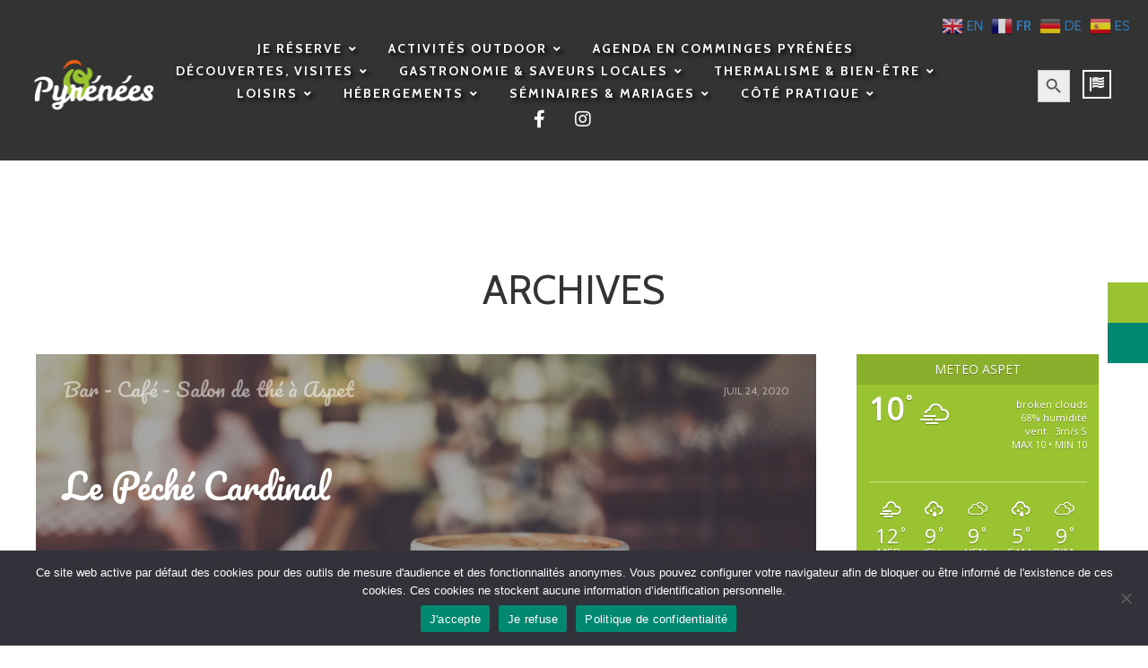

--- FILE ---
content_type: text/html; charset=UTF-8
request_url: https://opyrenees.fr/restauration/page/3/
body_size: 27991
content:
<!DOCTYPE html>
<html lang="fr-FR">
<head>
    <meta http-equiv="Content-Type" content="text/html; charset=UTF-8">
    <meta name="viewport" content="width=device-width, initial-scale=1, maximum-scale=1">
    <meta http-equiv="X-UA-Compatible" content="IE=Edge">
        <link rel="pingback" href="https://opyrenees.fr/xmlrpc.php">
    <script type="text/javascript">
        var cstheme_ajaxurl = "https://opyrenees.fr/wp-admin/admin-ajax.php";
    </script>
	<meta name='robots' content='max-image-preview:large' />

	<!-- This site is optimized with the Yoast SEO Premium plugin v14.7 - https://yoast.com/wordpress/plugins/seo/ -->
	<title>Restaurants Archive | Page 3 sur 5 | ÔPyrénées</title>
	<meta name="robots" content="index, follow" />
	<meta name="googlebot" content="index, follow, max-snippet:-1, max-image-preview:large, max-video-preview:-1" />
	<meta name="bingbot" content="index, follow, max-snippet:-1, max-image-preview:large, max-video-preview:-1" />
	<link rel="canonical" href="https://opyrenees.fr/restauration/page/3/" />
	<link rel="prev" href="https://opyrenees.fr/restauration/page/2/" />
	<link rel="next" href="https://opyrenees.fr/restauration/page/4/" />
	<meta property="og:locale" content="fr_FR" />
	<meta property="og:type" content="website" />
	<meta property="og:title" content="Restaurants Archive | Page 3 sur 5 | ÔPyrénées" />
	<meta property="og:url" content="https://opyrenees.fr/restauration/" />
	<meta property="og:site_name" content="ÔPyrénées" />
	<meta property="og:image" content="https://opyrenees.fr/wp-content/uploads/2019/08/commingespyrénées.jpg" />
	<meta property="og:image:width" content="1920" />
	<meta property="og:image:height" content="612" />
	<meta name="twitter:card" content="summary_large_image" />
	<script type="application/ld+json" class="yoast-schema-graph">{"@context":"https://schema.org","@graph":[{"@type":"Organization","@id":"https://opyrenees.fr/#organization","name":"Office de Tourisme Cagire Garonne Salat","url":"https://opyrenees.fr/","sameAs":["https://www.facebook.com/opyreneestourisme","https://www.instagram.com/opyrenees_tourisme/","https://www.youtube.com/channel/UCij47MjZJiZpVhCfAd4t1Ew"],"logo":{"@type":"ImageObject","@id":"https://opyrenees.fr/#logo","inLanguage":"fr-FR","url":"https://opyrenees.fr/wp-content/uploads/2019/05/logoOpyrenees-2.png","width":292,"height":124,"caption":"Office de Tourisme Cagire Garonne Salat"},"image":{"@id":"https://opyrenees.fr/#logo"}},{"@type":"WebSite","@id":"https://opyrenees.fr/#website","url":"https://opyrenees.fr/","name":"\u00d4Pyr\u00e9n\u00e9es","description":"Site officiel Office de Tourisme Cagire Garonne Salat et destination Comminges Pyr\u00e9n\u00e9es","publisher":{"@id":"https://opyrenees.fr/#organization"},"potentialAction":[{"@type":"SearchAction","target":"https://opyrenees.fr/?s={search_term_string}","query-input":"required name=search_term_string"}],"inLanguage":"fr-FR"},{"@type":"CollectionPage","@id":"https://opyrenees.fr/restauration/page/3/#webpage","url":"https://opyrenees.fr/restauration/page/3/","name":"Restaurants Archive | Page 3 sur 5 | \u00d4Pyr\u00e9n\u00e9es","isPartOf":{"@id":"https://opyrenees.fr/#website"},"breadcrumb":{"@id":"https://opyrenees.fr/restauration/page/3/#breadcrumb"},"inLanguage":"fr-FR"},{"@type":"BreadcrumbList","@id":"https://opyrenees.fr/restauration/page/3/#breadcrumb","itemListElement":[{"@type":"ListItem","position":1,"item":{"@type":"WebPage","@id":"https://opyrenees.fr/","url":"https://opyrenees.fr/","name":"Accueil"}},{"@type":"ListItem","position":2,"item":{"@type":"WebPage","@id":"https://opyrenees.fr/restauration/","url":"https://opyrenees.fr/restauration/","name":"Restaurants"}},{"@type":"ListItem","position":3,"item":{"@type":"WebPage","@id":"https://opyrenees.fr/restauration/page/3/","url":"https://opyrenees.fr/restauration/page/3/","name":"Restaurants Archive | Page 3 sur 5 | \u00d4Pyr\u00e9n\u00e9es"}}]}]}</script>
	<!-- / Yoast SEO Premium plugin. -->


<link rel='dns-prefetch' href='//www.googletagmanager.com' />
<link rel='dns-prefetch' href='//stats.wp.com' />
<link rel='dns-prefetch' href='//fonts.googleapis.com' />
<link rel='dns-prefetch' href='//use.fontawesome.com' />
<link rel='dns-prefetch' href='//v0.wordpress.com' />
<link rel='dns-prefetch' href='//jetpack.wordpress.com' />
<link rel='dns-prefetch' href='//s0.wp.com' />
<link rel='dns-prefetch' href='//public-api.wordpress.com' />
<link rel='dns-prefetch' href='//0.gravatar.com' />
<link rel='dns-prefetch' href='//1.gravatar.com' />
<link rel='dns-prefetch' href='//2.gravatar.com' />
<link rel="alternate" type="application/rss+xml" title="ÔPyrénées &raquo; Flux" href="https://opyrenees.fr/feed/" />
<link rel="alternate" type="application/rss+xml" title="ÔPyrénées &raquo; Flux des commentaires" href="https://opyrenees.fr/comments/feed/" />
<link rel="alternate" type="application/rss+xml" title="ÔPyrénées &raquo; Flux pour Restaurants" href="https://opyrenees.fr/restauration/feed/" />
		<style>
			.lazyload,
			.lazyloading {
				max-width: 100%;
			}
		</style>
		<meta property='og:site_name' content='ÔPyrénées'/><meta property='og:url' content='https://opyrenees.fr/restauration/le-peche-cardinal/'/><meta property='og:image' content='https://opyrenees.fr/wp-content/uploads/2019/08/AdobeStock_126091337-1024x683.jpeg'/><style id='wp-img-auto-sizes-contain-inline-css' type='text/css'>
img:is([sizes=auto i],[sizes^="auto," i]){contain-intrinsic-size:3000px 1500px}
/*# sourceURL=wp-img-auto-sizes-contain-inline-css */
</style>
<link rel='stylesheet' id='sbi_styles-css' href='https://opyrenees.fr/wp-content/plugins/instagram-feed/css/sbi-styles.min.css?ver=6.10.0' type='text/css' media='all' />
<style id='wp-emoji-styles-inline-css' type='text/css'>

	img.wp-smiley, img.emoji {
		display: inline !important;
		border: none !important;
		box-shadow: none !important;
		height: 1em !important;
		width: 1em !important;
		margin: 0 0.07em !important;
		vertical-align: -0.1em !important;
		background: none !important;
		padding: 0 !important;
	}
/*# sourceURL=wp-emoji-styles-inline-css */
</style>
<link rel='stylesheet' id='wp-block-library-css' href='https://opyrenees.fr/wp-includes/css/dist/block-library/style.min.css?ver=64009deccb33903de0b1f6ad553868da' type='text/css' media='all' />
<style id='classic-theme-styles-inline-css' type='text/css'>
/*! This file is auto-generated */
.wp-block-button__link{color:#fff;background-color:#32373c;border-radius:9999px;box-shadow:none;text-decoration:none;padding:calc(.667em + 2px) calc(1.333em + 2px);font-size:1.125em}.wp-block-file__button{background:#32373c;color:#fff;text-decoration:none}
/*# sourceURL=/wp-includes/css/classic-themes.min.css */
</style>
<style id='pdfemb-pdf-embedder-viewer-style-inline-css' type='text/css'>
.wp-block-pdfemb-pdf-embedder-viewer{max-width:none}

/*# sourceURL=https://opyrenees.fr/wp-content/plugins/pdf-embedder/block/build/style-index.css */
</style>
<link rel='stylesheet' id='mediaelement-css' href='https://opyrenees.fr/wp-includes/js/mediaelement/mediaelementplayer-legacy.min.css?ver=4.2.17' type='text/css' media='all' />
<link rel='stylesheet' id='wp-mediaelement-css' href='https://opyrenees.fr/wp-includes/js/mediaelement/wp-mediaelement.min.css?ver=64009deccb33903de0b1f6ad553868da' type='text/css' media='all' />
<style id='jetpack-sharing-buttons-style-inline-css' type='text/css'>
.jetpack-sharing-buttons__services-list{display:flex;flex-direction:row;flex-wrap:wrap;gap:0;list-style-type:none;margin:5px;padding:0}.jetpack-sharing-buttons__services-list.has-small-icon-size{font-size:12px}.jetpack-sharing-buttons__services-list.has-normal-icon-size{font-size:16px}.jetpack-sharing-buttons__services-list.has-large-icon-size{font-size:24px}.jetpack-sharing-buttons__services-list.has-huge-icon-size{font-size:36px}@media print{.jetpack-sharing-buttons__services-list{display:none!important}}.editor-styles-wrapper .wp-block-jetpack-sharing-buttons{gap:0;padding-inline-start:0}ul.jetpack-sharing-buttons__services-list.has-background{padding:1.25em 2.375em}
/*# sourceURL=https://opyrenees.fr/wp-content/plugins/jetpack/_inc/blocks/sharing-buttons/view.css */
</style>
<style id='font-awesome-svg-styles-default-inline-css' type='text/css'>
.svg-inline--fa {
  display: inline-block;
  height: 1em;
  overflow: visible;
  vertical-align: -.125em;
}
/*# sourceURL=font-awesome-svg-styles-default-inline-css */
</style>
<link rel='stylesheet' id='font-awesome-svg-styles-css' href='https://opyrenees.fr/wp-content/uploads/font-awesome/v5.13.0/css/svg-with-js.css' type='text/css' media='all' />
<style id='font-awesome-svg-styles-inline-css' type='text/css'>
   .wp-block-font-awesome-icon svg::before,
   .wp-rich-text-font-awesome-icon svg::before {content: unset;}
/*# sourceURL=font-awesome-svg-styles-inline-css */
</style>
<style id='global-styles-inline-css' type='text/css'>
:root{--wp--preset--aspect-ratio--square: 1;--wp--preset--aspect-ratio--4-3: 4/3;--wp--preset--aspect-ratio--3-4: 3/4;--wp--preset--aspect-ratio--3-2: 3/2;--wp--preset--aspect-ratio--2-3: 2/3;--wp--preset--aspect-ratio--16-9: 16/9;--wp--preset--aspect-ratio--9-16: 9/16;--wp--preset--color--black: #000000;--wp--preset--color--cyan-bluish-gray: #abb8c3;--wp--preset--color--white: #ffffff;--wp--preset--color--pale-pink: #f78da7;--wp--preset--color--vivid-red: #cf2e2e;--wp--preset--color--luminous-vivid-orange: #ff6900;--wp--preset--color--luminous-vivid-amber: #fcb900;--wp--preset--color--light-green-cyan: #7bdcb5;--wp--preset--color--vivid-green-cyan: #00d084;--wp--preset--color--pale-cyan-blue: #8ed1fc;--wp--preset--color--vivid-cyan-blue: #0693e3;--wp--preset--color--vivid-purple: #9b51e0;--wp--preset--gradient--vivid-cyan-blue-to-vivid-purple: linear-gradient(135deg,rgb(6,147,227) 0%,rgb(155,81,224) 100%);--wp--preset--gradient--light-green-cyan-to-vivid-green-cyan: linear-gradient(135deg,rgb(122,220,180) 0%,rgb(0,208,130) 100%);--wp--preset--gradient--luminous-vivid-amber-to-luminous-vivid-orange: linear-gradient(135deg,rgb(252,185,0) 0%,rgb(255,105,0) 100%);--wp--preset--gradient--luminous-vivid-orange-to-vivid-red: linear-gradient(135deg,rgb(255,105,0) 0%,rgb(207,46,46) 100%);--wp--preset--gradient--very-light-gray-to-cyan-bluish-gray: linear-gradient(135deg,rgb(238,238,238) 0%,rgb(169,184,195) 100%);--wp--preset--gradient--cool-to-warm-spectrum: linear-gradient(135deg,rgb(74,234,220) 0%,rgb(151,120,209) 20%,rgb(207,42,186) 40%,rgb(238,44,130) 60%,rgb(251,105,98) 80%,rgb(254,248,76) 100%);--wp--preset--gradient--blush-light-purple: linear-gradient(135deg,rgb(255,206,236) 0%,rgb(152,150,240) 100%);--wp--preset--gradient--blush-bordeaux: linear-gradient(135deg,rgb(254,205,165) 0%,rgb(254,45,45) 50%,rgb(107,0,62) 100%);--wp--preset--gradient--luminous-dusk: linear-gradient(135deg,rgb(255,203,112) 0%,rgb(199,81,192) 50%,rgb(65,88,208) 100%);--wp--preset--gradient--pale-ocean: linear-gradient(135deg,rgb(255,245,203) 0%,rgb(182,227,212) 50%,rgb(51,167,181) 100%);--wp--preset--gradient--electric-grass: linear-gradient(135deg,rgb(202,248,128) 0%,rgb(113,206,126) 100%);--wp--preset--gradient--midnight: linear-gradient(135deg,rgb(2,3,129) 0%,rgb(40,116,252) 100%);--wp--preset--font-size--small: 13px;--wp--preset--font-size--medium: 20px;--wp--preset--font-size--large: 36px;--wp--preset--font-size--x-large: 42px;--wp--preset--spacing--20: 0.44rem;--wp--preset--spacing--30: 0.67rem;--wp--preset--spacing--40: 1rem;--wp--preset--spacing--50: 1.5rem;--wp--preset--spacing--60: 2.25rem;--wp--preset--spacing--70: 3.38rem;--wp--preset--spacing--80: 5.06rem;--wp--preset--shadow--natural: 6px 6px 9px rgba(0, 0, 0, 0.2);--wp--preset--shadow--deep: 12px 12px 50px rgba(0, 0, 0, 0.4);--wp--preset--shadow--sharp: 6px 6px 0px rgba(0, 0, 0, 0.2);--wp--preset--shadow--outlined: 6px 6px 0px -3px rgb(255, 255, 255), 6px 6px rgb(0, 0, 0);--wp--preset--shadow--crisp: 6px 6px 0px rgb(0, 0, 0);}:where(.is-layout-flex){gap: 0.5em;}:where(.is-layout-grid){gap: 0.5em;}body .is-layout-flex{display: flex;}.is-layout-flex{flex-wrap: wrap;align-items: center;}.is-layout-flex > :is(*, div){margin: 0;}body .is-layout-grid{display: grid;}.is-layout-grid > :is(*, div){margin: 0;}:where(.wp-block-columns.is-layout-flex){gap: 2em;}:where(.wp-block-columns.is-layout-grid){gap: 2em;}:where(.wp-block-post-template.is-layout-flex){gap: 1.25em;}:where(.wp-block-post-template.is-layout-grid){gap: 1.25em;}.has-black-color{color: var(--wp--preset--color--black) !important;}.has-cyan-bluish-gray-color{color: var(--wp--preset--color--cyan-bluish-gray) !important;}.has-white-color{color: var(--wp--preset--color--white) !important;}.has-pale-pink-color{color: var(--wp--preset--color--pale-pink) !important;}.has-vivid-red-color{color: var(--wp--preset--color--vivid-red) !important;}.has-luminous-vivid-orange-color{color: var(--wp--preset--color--luminous-vivid-orange) !important;}.has-luminous-vivid-amber-color{color: var(--wp--preset--color--luminous-vivid-amber) !important;}.has-light-green-cyan-color{color: var(--wp--preset--color--light-green-cyan) !important;}.has-vivid-green-cyan-color{color: var(--wp--preset--color--vivid-green-cyan) !important;}.has-pale-cyan-blue-color{color: var(--wp--preset--color--pale-cyan-blue) !important;}.has-vivid-cyan-blue-color{color: var(--wp--preset--color--vivid-cyan-blue) !important;}.has-vivid-purple-color{color: var(--wp--preset--color--vivid-purple) !important;}.has-black-background-color{background-color: var(--wp--preset--color--black) !important;}.has-cyan-bluish-gray-background-color{background-color: var(--wp--preset--color--cyan-bluish-gray) !important;}.has-white-background-color{background-color: var(--wp--preset--color--white) !important;}.has-pale-pink-background-color{background-color: var(--wp--preset--color--pale-pink) !important;}.has-vivid-red-background-color{background-color: var(--wp--preset--color--vivid-red) !important;}.has-luminous-vivid-orange-background-color{background-color: var(--wp--preset--color--luminous-vivid-orange) !important;}.has-luminous-vivid-amber-background-color{background-color: var(--wp--preset--color--luminous-vivid-amber) !important;}.has-light-green-cyan-background-color{background-color: var(--wp--preset--color--light-green-cyan) !important;}.has-vivid-green-cyan-background-color{background-color: var(--wp--preset--color--vivid-green-cyan) !important;}.has-pale-cyan-blue-background-color{background-color: var(--wp--preset--color--pale-cyan-blue) !important;}.has-vivid-cyan-blue-background-color{background-color: var(--wp--preset--color--vivid-cyan-blue) !important;}.has-vivid-purple-background-color{background-color: var(--wp--preset--color--vivid-purple) !important;}.has-black-border-color{border-color: var(--wp--preset--color--black) !important;}.has-cyan-bluish-gray-border-color{border-color: var(--wp--preset--color--cyan-bluish-gray) !important;}.has-white-border-color{border-color: var(--wp--preset--color--white) !important;}.has-pale-pink-border-color{border-color: var(--wp--preset--color--pale-pink) !important;}.has-vivid-red-border-color{border-color: var(--wp--preset--color--vivid-red) !important;}.has-luminous-vivid-orange-border-color{border-color: var(--wp--preset--color--luminous-vivid-orange) !important;}.has-luminous-vivid-amber-border-color{border-color: var(--wp--preset--color--luminous-vivid-amber) !important;}.has-light-green-cyan-border-color{border-color: var(--wp--preset--color--light-green-cyan) !important;}.has-vivid-green-cyan-border-color{border-color: var(--wp--preset--color--vivid-green-cyan) !important;}.has-pale-cyan-blue-border-color{border-color: var(--wp--preset--color--pale-cyan-blue) !important;}.has-vivid-cyan-blue-border-color{border-color: var(--wp--preset--color--vivid-cyan-blue) !important;}.has-vivid-purple-border-color{border-color: var(--wp--preset--color--vivid-purple) !important;}.has-vivid-cyan-blue-to-vivid-purple-gradient-background{background: var(--wp--preset--gradient--vivid-cyan-blue-to-vivid-purple) !important;}.has-light-green-cyan-to-vivid-green-cyan-gradient-background{background: var(--wp--preset--gradient--light-green-cyan-to-vivid-green-cyan) !important;}.has-luminous-vivid-amber-to-luminous-vivid-orange-gradient-background{background: var(--wp--preset--gradient--luminous-vivid-amber-to-luminous-vivid-orange) !important;}.has-luminous-vivid-orange-to-vivid-red-gradient-background{background: var(--wp--preset--gradient--luminous-vivid-orange-to-vivid-red) !important;}.has-very-light-gray-to-cyan-bluish-gray-gradient-background{background: var(--wp--preset--gradient--very-light-gray-to-cyan-bluish-gray) !important;}.has-cool-to-warm-spectrum-gradient-background{background: var(--wp--preset--gradient--cool-to-warm-spectrum) !important;}.has-blush-light-purple-gradient-background{background: var(--wp--preset--gradient--blush-light-purple) !important;}.has-blush-bordeaux-gradient-background{background: var(--wp--preset--gradient--blush-bordeaux) !important;}.has-luminous-dusk-gradient-background{background: var(--wp--preset--gradient--luminous-dusk) !important;}.has-pale-ocean-gradient-background{background: var(--wp--preset--gradient--pale-ocean) !important;}.has-electric-grass-gradient-background{background: var(--wp--preset--gradient--electric-grass) !important;}.has-midnight-gradient-background{background: var(--wp--preset--gradient--midnight) !important;}.has-small-font-size{font-size: var(--wp--preset--font-size--small) !important;}.has-medium-font-size{font-size: var(--wp--preset--font-size--medium) !important;}.has-large-font-size{font-size: var(--wp--preset--font-size--large) !important;}.has-x-large-font-size{font-size: var(--wp--preset--font-size--x-large) !important;}
:where(.wp-block-post-template.is-layout-flex){gap: 1.25em;}:where(.wp-block-post-template.is-layout-grid){gap: 1.25em;}
:where(.wp-block-term-template.is-layout-flex){gap: 1.25em;}:where(.wp-block-term-template.is-layout-grid){gap: 1.25em;}
:where(.wp-block-columns.is-layout-flex){gap: 2em;}:where(.wp-block-columns.is-layout-grid){gap: 2em;}
:root :where(.wp-block-pullquote){font-size: 1.5em;line-height: 1.6;}
/*# sourceURL=global-styles-inline-css */
</style>
<link rel='stylesheet' id='awesome-weather-css' href='https://opyrenees.fr/wp-content/plugins/awesome-weather/awesome-weather.css?ver=64009deccb33903de0b1f6ad553868da' type='text/css' media='all' />
<style id='awesome-weather-inline-css' type='text/css'>
.awesome-weather-wrap { font-family: 'Open Sans', sans-serif; font-weight: 400; font-size: 14px; line-height: 14px; }
/*# sourceURL=awesome-weather-inline-css */
</style>
<link rel='stylesheet' id='opensans-googlefont-css' href='//fonts.googleapis.com/css?family=Open+Sans%3A400&#038;ver=6.9' type='text/css' media='all' />
<link rel='stylesheet' id='contact-form-7-css' href='https://opyrenees.fr/wp-content/plugins/contact-form-7/includes/css/styles.css?ver=6.1.4' type='text/css' media='all' />
<link rel='stylesheet' id='cookie-notice-front-css' href='https://opyrenees.fr/wp-content/plugins/cookie-notice/css/front.min.css?ver=2.5.11' type='text/css' media='all' />
<link rel='stylesheet' id='side-menu-lite-css' href='https://opyrenees.fr/wp-content/plugins/side-menu-lite/public/assets/css/style.min.css?ver=5.5.1' type='text/css' media='all' />
<link rel='stylesheet' id='side-menu-lite-fontawesome-css' href='https://opyrenees.fr/wp-content/plugins/side-menu-lite/vendors/fontawesome/css/all.css?ver=7.1' type='text/css' media='all' />
<link rel='stylesheet' id='wpda_wpdp_public-css' href='https://opyrenees.fr/wp-content/plugins/wp-data-access/public/../assets/css/wpda_public.css?ver=5.3.9' type='text/css' media='all' />
<link rel='stylesheet' id='ivory-search-styles-css' href='https://opyrenees.fr/wp-content/plugins/add-search-to-menu/public/css/ivory-search.min.css?ver=5.5.13' type='text/css' media='all' />
<link rel='stylesheet' id='voyager-parent-style-css' href='https://opyrenees.fr/wp-content/themes/voyager/style.css?ver=64009deccb33903de0b1f6ad553868da' type='text/css' media='all' />
<link rel='stylesheet' id='bootstrap-css' href='https://opyrenees.fr/wp-content/themes/voyager/css/bootstrap.min.css?ver=3.3.4' type='text/css' media='all' />
<link rel='stylesheet' id='fontawesome-css' href='https://opyrenees.fr/wp-content/themes/voyager/css/font-awesome.min.css?ver=4.6.3' type='text/css' media='all' />
<link rel='stylesheet' id='fluidbox-css' href='https://opyrenees.fr/wp-content/themes/voyager/css/fluidbox.css?ver=64009deccb33903de0b1f6ad553868da' type='text/css' media='all' />
<link rel='stylesheet' id='voyager-owlcarousel-css' href='https://opyrenees.fr/wp-content/themes/voyager/css/owl.carousel.css?ver=64009deccb33903de0b1f6ad553868da' type='text/css' media='all' />
<link rel='stylesheet' id='voyager-default-css' href='https://opyrenees.fr/wp-content/themes/voyager-child-theme/voyager-child-theme/style.css?ver=64009deccb33903de0b1f6ad553868da' type='text/css' media='all' />
<link rel='stylesheet' id='voyager-theme-css' href='https://opyrenees.fr/wp-content/themes/voyager/css/theme-style.css?ver=64009deccb33903de0b1f6ad553868da' type='text/css' media='all' />
<style id='voyager-theme-inline-css' type='text/css'>
body{font-family:Cabin, Arial, Helvetica, sans-serif;font-weight:300;line-height:1.6em;font-size:16px;font-weight:300;color:#333333;}.header_wrap .header_wrap_bg, #header_mobile_wrap .header_wrap_bg{background-color:#595959;}#page-content{padding-top:60px;}.top_slider_blog.type3, .top_slider_blog.type4, .top_slider_blog.type5{margin-top:-60px;}footer{background-color:#f7f7f7;}.instagram_wrap.type2{margin-bottom:80px;}h1, h2, h3, h4, h5, h6{font-family:'Cabin', sans-serif;}h1{font-size:45px;color:#333333;}h2{font-size:38px;color:#882600;}h3{font-size:28px;color:#333333;}h4{font-size:18px;color:#333333;}h5{font-size:16px;color:#333333;}h6{font-size:14px;color:#333333;}blockquote{border:1px solid #008870;}.heading_font{font-family:'Cabin', sans-serif;}textarea, input{font-family:Cabin, Arial, Helvetica, sans-serif;}.contentarea ul li:before, .single-post-content ul li:before{background-color:#008870;}.contentarea ol > li:before, .single-post-content ol > li:before{color:#008870;}input[type="text"]:focus, input[type="email"]:focus, input[type="url"]:focus, input[type="password"]:focus, input[type="search"]:focus, textarea:focus{border-color:#008870;}.single-post-content h1, .single-post-content h2, .single-post-content h3, .single-post-content h4, .single-post-content h5, .single-post-content h6{font-family:Cabin, Arial, Helvetica, sans-serif;font-weight:400;}.contentarea h1, .single-post-content h1, .contentarea h2, .single-post-content h2, .contentarea h3, .single-post-content h3, .contentarea h4, .single-post-content h4, .contentarea h5, .single-post-content h5, .contentarea h6, .single-post-content h6{font-family:Cabin, Arial, Helvetica, sans-serif;font-weight:400;}#respond-inputs input:focus, #commentform textarea:focus{border-color:#008870;}.menu-primary-menu-container-wrap .sub-menu, .menu-primary-menu-container-wrap .sub-menu .sub-menu{border-color:#008870;}.menu-primary-menu-container-wrap .sub-menu:after{border-bottom-color:#008870;border-left-color:#008870;}.menu-primary-menu-container-wrap .sub-menu .sub-menu:after{border-top-color:#008870;border-right-color:#008870;}.menu-primary-menu-container-wrap li a:hover, .menu-primary-menu-container-wrap ul li.current_page_item > a, .menu-primary-menu-container-wrap ul li.current-menu-item > a, .menu-primary-menu-container-wrap li.current-menu-parent > a, .menu-primary-menu-container-wrap li.current-menu-ancestor > a, .menu-primary-menu-container-wrap .sub-menu li.current_page_item a{color:#008870;}#header_mobile_wrap .menu-primary-menu-container-wrap li a:hover, #header_mobile_wrap .menu-primary-menu-container-wrap ul li.current_page_item > a, #header_mobile_wrap .menu-primary-menu-container-wrap ul li.current-menu-item > a, #header_mobile_wrap .menu-primary-menu-container-wrap li.current-menu-parent > a, #header_mobile_wrap .menu-primary-menu-container-wrap li.current-menu-ancestor > a, #header_mobile_wrap .menu-primary-menu-container-wrap .sub-menu li.current_page_item a{color:#008870;}.menu-item-mega-parent .cstheme_mega_menu_wrap{border-color:#008870;}.menu-item-mega-parent .cstheme_mega_menu_wrap:after{border-bottom-color:#008870;border-left-color:#008870;}.btn{font-family:'Cabin', sans-serif;}.btn-default.active, .btn-default.focus, .btn-default:active, .btn-default:focus, .btn-default:hover, .btn-primary{background-color:#008870;}.btn-primary.active, .btn-primary.focus, .btn-primary:active, .btn-primary:focus{background:#008870;}a:hover, a:focus{color:#008870;}.single-post-content p a, .contentarea p a, .comment-text a{color:#008870;}::selection{background:#008870;}::-moz-selection{background:#008870;}.theme_color{color:#008870;}.bg_primary{background-color:#008870;}button, input[type="button"], input[type="reset"], input[type="submit"], input[type="button"], input[type="reset"]{font-family:'Cabin', sans-serif;}button:hover, input[type="button"]:hover, input[type="reset"]:hover, input[type="submit"]:hover, input[type="submit"]:focus, input[type="button"]:hover, input[type="reset"]:hover{background-color:#008870;}.header_search i.fa-search:hover{color:#008870;}.sidebar_btn:hover span{background-color:#008870;}.subscribe_popup_bg{background-image:url( https://opyrenees.fr/wp-content/uploads/2015/04/contact.jpg );}.owl-controls .owl-dot{font-family:'Cabin', sans-serif;}.owl-controls .owl-dot:before{background-color:#008870;}.owl-controls .owl-nav > div:hover{border-color:#008870;color:#008870;}.top_slider_blog.type4 .owl-controls .owl-nav > div:hover i{border-color:#008870;}.cstheme_widget_last_tweets .owl-controls .owl-dot:hover, .cstheme_widget_last_tweets .owl-controls .owl-dot.active{background-color:#008870;}.recent_posts_list.carousel .owl-controls .owl-dot:hover, .recent_posts_list.carousel .owl-controls .owl-dot.active{background-color:#008870;}.top_slider_blog.type1 .top_slider_blog_descr h2:hover a{color:#008870;}.top_slider_blog.type1 .top_slider_blog_post_author .post-author-name:hover{color:#008870;}.top_slider_blog.type2 .top_slider_blog_title a:hover, .top_slider_blog.type2 .top_slider_blog_post_author a:hover{color:#008870;}.top_slider_blog.type3 .top_slider_blog_title a:hover, .top_slider_blog.type3 .top_slider_blog_post_author a:hover{color:#008870;}#blog_list.blog_list_style_grid-bg .row{margin-left:-px;margin-right:-px;margin-bottom:-px;}#blog_list.blog_list_style_grid-bg .post{padding:px;}#blog_list.blog_list_style_grid-bg #blog_sidebar{padding-top:px;}#blog_list.blog_list_style_grid-bg .post-title a:hover{color:#008870;}#blog_list.blog_list_style_grid-bg .format-link .post-title a:hover,#related_posts_list .format-link .post-title a:hover,#author_posts_page .format-link .post-title a:hover{color:#333333;}#blog_list .post-content-link-wrapper,#related_posts_list .post-content-link-wrapper,#author_posts_page .post-content-link-wrapper{background-color:#008870;}.cstheme_widget_last_tweets .twitter-text a{color:#008870;}.recent_posts_list.carousel .recent_post_title a:hover{color:#008870;}.single_post_meta_tags a:hover, .tagcloud a:hover{border-color:#008870;color:#008870;}.single_post_meta_tags a:hover:before, .tagcloud a:hover:before{border-color:#008870;}.single_post_meta_tags a:hover i:before, .tagcloud a:hover i:before, .single_post_meta_tags a:hover i:after, .tagcloud a:hover i:after{background-color:#008870;}.post_format_content .post-link:before, .post_format_content .post-quote:before{background-color:#008870;}h6.comment_author .comment-edit-link{font-family:Cabin, Arial, Helvetica, sans-serif;}.comment-reply-link{font-family:'Cabin', sans-serif;}#blog_list.blog_list_style_chess .format-quote .post-meta-author a:hover{color:#008870;}#blog_list.blog_list_style_chess .format-quote h2.post-title a:hover{color:#008870;}#blog_list.blog_list_style_chess .format-link .post-content-wrapper{background-color:#008870;}#blog_list.blog_list_style_masonry-bg .row{margin-left:-px;margin-right:-px;margin-bottom:-px;}#blog_list.blog_list_style_masonry-bg .post{padding:px;}#blog_list.blog_list_style_masonry-bg .post-title a:hover{color:#008870;}#blog_list.blog_list_style_masonry-bg .format-link .post-title a:hover{color:#333333;}#categories_list .item a:hover span{color:#008870;}#blog_list.blog_list_style_default .format-quote .post-meta-author a:hover{color:#008870;}#blog_list.blog_list_style_default .format-quote h2.post-title a:hover,#related_posts_list .format-quote h2.post-title a:hover,#author_posts_page .format-quote h2.post-title a:hover{color:#008870;}#blog_list.blog_list_style_default .format-link .post-content-wrapper{background-color:#008870;}.top_slider_blog.type4 .top_slider_blog_title a:hover{color:#008870;}.top_slider_blog.type4 .post-author-name:hover{color:#008870;}#blog_list.blog_list_style_masonry_top_image .format-quote .post-title a:hover{color:#008870;}#blog_list.blog_list_style_masonry_top_image .format-link .featured_img_bg:before{background-color:#008870;}.instagram_wrap.type3 .custom_inst_link:hover{background-color:#008870;}.coming_soon_wrapper{background-color:;}.coming_soon_wrapper h3 span:before, .coming_soon_wrapper h3 span:after, .comingsoon_subscribe_form .mc4wp-form:before, .comingsoon_subscribe_form .mc4wp-form:after{background-color:#008870;}.coming_soon_wrapper ul.countdown:before, .coming_soon_wrapper ul.countdown:after{background-color:#008870;}.contentarea form.wpcf7-form label{font-family:'Cabin', sans-serif;}.contentarea form.wpcf7-form input:focus, .contentarea form.wpcf7-form textarea:focus{border-color:#008870;}#related_posts_list.owl-carousel .post-title:hover a{color:#008870;}#posts_carousel .owl-carousel .posts_carousel_title:hover a{color:#008870;}#posts_carousel .with_title .owl-controls .owl-nav > div{border-color:#008870;color:#008870;}#blog_list.blog_list_style_default.search-result-list h2.post-title:hover a, #blog_list.blog_list_style_default.search-result-list .post_content_readmore:hover{color:#008870;}.top_slider_blog.type5 .top_slider_blog_title a:hover{color:#008870;}.top_slider_blog.type5 .top_slider_blog_post_author .post-author-name:hover{color:#008870;}blockquote cite, blockquote small{font-family:'Cabin', sans-serif;}#related_posts_list .owl-carousel .post-title a:hover{color:#008870;}#categories_list .item:hover .overlay_border:before, #categories_list .item:hover .overlay_border:after{border-color:#008870;}#blog_list .post-content-quote-wrapper .overlay_border:before, #blog_list .post-content-quote-wrapper .overlay_border:after,#related_posts_list .post-content-quote-wrapper .overlay_border:before, #related_posts_list .post-content-quote-wrapper .overlay_border:after,#author_posts_page .post-content-quote-wrapper .overlay_border:before, #author_posts_page .post-content-quote-wrapper .overlay_border:after{border-color:#008870;}#instafeed .instafeed_item .overlay_border:before, #instafeed .instafeed_item .overlay_border:after{border-color:#008870;}.posts_carousel_overlay{background-color:#f4f4f4;}.related_posts_list_overlay, .portfolio_related_list_overlay{background-color:#008870;}#blog_list.blog_list_style_chess h2.post-title{border-color:#008870 !important;}#blog_list.blog_list_style_left-image .format-link .post-title:hover a{color:#008870 !important;}#blog_list.blog_list_style_left-image h2.post-title{border-left-color:#008870 !important;}#blog_list.blog_list_style_left-image .format-quote h2.post-title, #blog_list.blog_list_style_left-image .format-link h2.post-title{border-left-color:#008870 !important;}#blog_list.blog_list_style_top_image .format-quote .post-title:hover a, #blog_list.blog_list_style_top_image .format-link .post-title:hover a{color:#008870 !important;}#blog_list.blog_list_style_top_image .post-title, #blog_list.blog_list_style_top_image .format-quote h2.post-title{border-top:5px solid #008870 !important;}#blog_list.blog_list_style_masonry_top_image .post-title{border-top:5px solid #008870 !important;}aside .widget-title span:before, aside .widget-title span:after{background-color:#008870;}#blog_list.blog_list_style_chess .post_content_readmore i, #blog_list.blog_list_style_left-image .post_content_readmore i{color:#008870;}.widget_meta li a:hover, .widget_archive li a:hover, .widget_categories li a:hover{color:#008870;}#blog_list.blog_list_style_line_bg .post-content-wrapper h2.post-title a:hover{color:#008870;}#blog_list.blog_list_style_line_bg .post-meta:before{background-color:#008870;}.social_link, .menu-primary-menu-container-wrap ul > li > a, .header_search i.fa-search{color:#333333;}.sidebar_btn span{background-color:#333333;}#blog_list.blog_list_style_line_thumb .line_thumb_overlay,.blog_list_style_clean_card .post.format-quote .post_title:after{background-color:#008870;}#blog_list.blog_list_style_fullwidth_img h2.post-title a:hover{color:#008870;}#blog_list.blog_list_style_metro .post-descr-wrap .post-title a:hover,#blog_list.blog_list_style_metro .format-quote h2.post-title a:hover,.blog_list_style_clean_card .clean_card_img_bg.post.format-standard .post_title a:hover,.blog_list_style_clean_card .clean_card_img_bg.post.format-image .post_title a:hover,.blog_list_style_clean_card .post.format-standard .post_meta_author:hover b,.blog_list_style_clean_card .post.format-image .post_meta_author:hover b,.blog_list_style_clean_card .post.format-gallery .post_meta_author:hover b,.blog_list_style_clean_card .post.format-video .post_meta_author:hover b{color:#008870;}.top_slider_blog.type6 .top_slider_blog_title a:hover{color:#008870;}#three_posts_after_slider .col-md-6 .post-title a:hover{color:#008870;}#blog_list.style_magazine .col-md-12 .post_title a:hover,#posts_carousel .owl-carousel .bg_image h2.post-title a:hover{color:#008870;}body.header_type9 .menu-primary-menu-container-wrap li a:hover,body.header_type9 .menu-primary-menu-container-wrap ul li.current_page_item > a,body.header_type9 .menu-primary-menu-container-wrap ul li.current-menu-item > a,body.header_type9 .menu-primary-menu-container-wrap li.current-menu-parent > a,body.header_type9 .menu-primary-menu-container-wrap li.current-menu-ancestor > a,body.header_type9 .menu-primary-menu-container-wrap .sub-menu li.current_page_item a,body.header_type9 .sidebar_btn:hover i,body.header_type9 .search_form_wrap:hover > i{color:#008870 !important;}body.header_type9 .sidebar_btn:hover{border-color:#008870;}.recent_posts_list.carousel .recent_post_meta_category,.recent_posts_list.carousel .recent_post_meta_category a,.top_slider_blog.type1 .top_slider_blog_meta_category,.top_slider_blog.type1 .top_slider_blog_meta_category a,.top_slider_blog.type2 .top_slider_blog_meta_category,.top_slider_blog.type2 .top_slider_blog_meta_category a,body.boxed .top_slider_blog.type3 .top_slider_blog_descr,.top_slider_blog.type3 .top_slider_blog_meta_category,.top_slider_blog.type3 .top_slider_blog_meta_category a,.top_slider_blog.type4 .top_slider_blog_meta_category,.top_slider_blog.type4 .top_slider_blog_meta_category a,.top_slider_blog.type5 .top_slider_blog_meta_category,.top_slider_blog.type5 .top_slider_blog_meta_category a,.top_slider_blog.type6 .top_slider_blog_meta_category,.top_slider_blog.type6 .top_slider_blog_meta_category a,#posts_carousel .owl-carousel .bg_image .post_meta_category a,#blog_list.blog_list_style_grid-bg .post_meta_category,#related_posts_list .post_meta_category,#author_posts_page .post_meta_category,#blog_list.blog_list_style_grid-bg .post_meta_category a,#related_posts_list .post_meta_category a,#author_posts_page .post_meta_category a,#blog_list.blog_list_style_chess .post_meta_category a,#blog_list.blog_list_style_masonry-bg .post_meta_category,#blog_list.blog_list_style_masonry-bg .post_meta_category a,#blog_list.blog_list_style_left-image .post_meta_category a,#blog_list.blog_list_style_top_image .post_meta_category a,#blog_list.blog_list_style_masonry_top_image .post_meta_category a,#blog_list.blog_list_style_line_bg .post_meta_category,#blog_list.blog_list_style_line_thumb .post_meta_category,#blog_list.blog_list_style_line_thumb .post_meta_category a,#blog_list.blog_list_style_default .post_meta_category,#blog_list.blog_list_style_default .post_meta_category a,#blog_list.blog_list_style_fullwidth_img .post_meta_category a,#three_posts_after_slider .col-md-6 .post_meta_category a,#three_posts_after_slider .col-md-3 .post_meta_category a,#blog_list.style_magazine .col-md-12.post_big .post_meta_category a,.single_post_header .single_post_meta_category,.single_post_header .single_post_meta_category a,.blog_list_style_clean_card article.post span.post_meta_category a,.post_category_fontfamily{font-family:'Pacifico', sans-serif;}#portfolio_related_list .portfolio_descr_wrap .portfolio-title:before, #portfolio_list .portfolio_descr_wrap .portfolio-title:before{background-color:#008870;}.filter_block li a:hover{color:#008870;}#blog_list.blog_list_style_line_thumb .format-quote h2.post-title a:hover{color:#008870;}body.header_type9 .header_wrap > .logo_wrap, body.header_type9 .header_wrap > .text-right{width:12%;}body.header_type9 .header_wrap > .text-center{width:76%;}
/*# sourceURL=voyager-theme-inline-css */
</style>
<link rel='stylesheet' id='voyager-responsive-css' href='https://opyrenees.fr/wp-content/themes/voyager/css/responsive.css?ver=64009deccb33903de0b1f6ad553868da' type='text/css' media='all' />
<link rel='stylesheet' id='google-font-css' href='https://fonts.googleapis.com/css?family=Pacifico%3A300%2C400%2C700%7CCabin%3A300%2C400%2C700%7CCabin%3A300%2C400%2C700&#038;subset=latin&#038;ver=6.9' type='text/css' media='all' />
<link rel='stylesheet' id='font-awesome-official-css' href='https://use.fontawesome.com/releases/v5.13.0/css/all.css' type='text/css' media='all' integrity="sha384-Bfad6CLCknfcloXFOyFnlgtENryhrpZCe29RTifKEixXQZ38WheV+i/6YWSzkz3V" crossorigin="anonymous" />
<link rel='stylesheet' id='sib-front-css-css' href='https://opyrenees.fr/wp-content/plugins/mailin/css/mailin-front.css?ver=64009deccb33903de0b1f6ad553868da' type='text/css' media='all' />
<link rel='stylesheet' id='font-awesome-official-v4shim-css' href='https://use.fontawesome.com/releases/v5.13.0/css/v4-shims.css' type='text/css' media='all' integrity="sha384-/7iOrVBege33/9vHFYEtviVcxjUsNCqyeMnlW/Ms+PH8uRdFkKFmqf9CbVAN0Qef" crossorigin="anonymous" />
<style id='font-awesome-official-v4shim-inline-css' type='text/css'>
@font-face {
font-family: "FontAwesome";
font-display: block;
src: url("https://use.fontawesome.com/releases/v5.13.0/webfonts/fa-brands-400.eot"),
		url("https://use.fontawesome.com/releases/v5.13.0/webfonts/fa-brands-400.eot?#iefix") format("embedded-opentype"),
		url("https://use.fontawesome.com/releases/v5.13.0/webfonts/fa-brands-400.woff2") format("woff2"),
		url("https://use.fontawesome.com/releases/v5.13.0/webfonts/fa-brands-400.woff") format("woff"),
		url("https://use.fontawesome.com/releases/v5.13.0/webfonts/fa-brands-400.ttf") format("truetype"),
		url("https://use.fontawesome.com/releases/v5.13.0/webfonts/fa-brands-400.svg#fontawesome") format("svg");
}

@font-face {
font-family: "FontAwesome";
font-display: block;
src: url("https://use.fontawesome.com/releases/v5.13.0/webfonts/fa-solid-900.eot"),
		url("https://use.fontawesome.com/releases/v5.13.0/webfonts/fa-solid-900.eot?#iefix") format("embedded-opentype"),
		url("https://use.fontawesome.com/releases/v5.13.0/webfonts/fa-solid-900.woff2") format("woff2"),
		url("https://use.fontawesome.com/releases/v5.13.0/webfonts/fa-solid-900.woff") format("woff"),
		url("https://use.fontawesome.com/releases/v5.13.0/webfonts/fa-solid-900.ttf") format("truetype"),
		url("https://use.fontawesome.com/releases/v5.13.0/webfonts/fa-solid-900.svg#fontawesome") format("svg");
}

@font-face {
font-family: "FontAwesome";
font-display: block;
src: url("https://use.fontawesome.com/releases/v5.13.0/webfonts/fa-regular-400.eot"),
		url("https://use.fontawesome.com/releases/v5.13.0/webfonts/fa-regular-400.eot?#iefix") format("embedded-opentype"),
		url("https://use.fontawesome.com/releases/v5.13.0/webfonts/fa-regular-400.woff2") format("woff2"),
		url("https://use.fontawesome.com/releases/v5.13.0/webfonts/fa-regular-400.woff") format("woff"),
		url("https://use.fontawesome.com/releases/v5.13.0/webfonts/fa-regular-400.ttf") format("truetype"),
		url("https://use.fontawesome.com/releases/v5.13.0/webfonts/fa-regular-400.svg#fontawesome") format("svg");
unicode-range: U+F004-F005,U+F007,U+F017,U+F022,U+F024,U+F02E,U+F03E,U+F044,U+F057-F059,U+F06E,U+F070,U+F075,U+F07B-F07C,U+F080,U+F086,U+F089,U+F094,U+F09D,U+F0A0,U+F0A4-F0A7,U+F0C5,U+F0C7-F0C8,U+F0E0,U+F0EB,U+F0F3,U+F0F8,U+F0FE,U+F111,U+F118-F11A,U+F11C,U+F133,U+F144,U+F146,U+F14A,U+F14D-F14E,U+F150-F152,U+F15B-F15C,U+F164-F165,U+F185-F186,U+F191-F192,U+F1AD,U+F1C1-F1C9,U+F1CD,U+F1D8,U+F1E3,U+F1EA,U+F1F6,U+F1F9,U+F20A,U+F247-F249,U+F24D,U+F254-F25B,U+F25D,U+F267,U+F271-F274,U+F279,U+F28B,U+F28D,U+F2B5-F2B6,U+F2B9,U+F2BB,U+F2BD,U+F2C1-F2C2,U+F2D0,U+F2D2,U+F2DC,U+F2ED,U+F328,U+F358-F35B,U+F3A5,U+F3D1,U+F410,U+F4AD;
}
/*# sourceURL=font-awesome-official-v4shim-inline-css */
</style>
<script type="text/javascript" src="https://opyrenees.fr/wp-includes/js/jquery/jquery.min.js?ver=3.7.1" id="jquery-core-js"></script>
<script type="text/javascript" src="https://opyrenees.fr/wp-includes/js/jquery/jquery-migrate.min.js?ver=3.4.1" id="jquery-migrate-js"></script>
<script type="text/javascript" src="https://opyrenees.fr/wp-includes/js/underscore.min.js?ver=1.13.7" id="underscore-js"></script>
<script type="text/javascript" src="https://opyrenees.fr/wp-includes/js/backbone.min.js?ver=1.6.0" id="backbone-js"></script>
<script type="text/javascript" id="wp-api-request-js-extra">
/* <![CDATA[ */
var wpApiSettings = {"root":"https://opyrenees.fr/wp-json/","nonce":"4de80d6310","versionString":"wp/v2/"};
//# sourceURL=wp-api-request-js-extra
/* ]]> */
</script>
<script type="text/javascript" src="https://opyrenees.fr/wp-includes/js/api-request.min.js?ver=64009deccb33903de0b1f6ad553868da" id="wp-api-request-js"></script>
<script type="text/javascript" src="https://opyrenees.fr/wp-includes/js/wp-api.min.js?ver=64009deccb33903de0b1f6ad553868da" id="wp-api-js"></script>
<script type="text/javascript" id="wpda_rest_api-js-extra">
/* <![CDATA[ */
var wpdaApiSettings = {"path":"wpda"};
//# sourceURL=wpda_rest_api-js-extra
/* ]]> */
</script>
<script type="text/javascript" src="https://opyrenees.fr/wp-content/plugins/wp-data-access/public/../assets/js/wpda_rest_api.js?ver=5.3.9" id="wpda_rest_api-js"></script>

<!-- Extrait de code de la balise Google (gtag.js) ajouté par Site Kit -->
<!-- Extrait Google Analytics ajouté par Site Kit -->
<script type="text/javascript" src="https://www.googletagmanager.com/gtag/js?id=GT-MR8SXXT" id="google_gtagjs-js" async></script>
<script type="text/javascript" id="google_gtagjs-js-after">
/* <![CDATA[ */
window.dataLayer = window.dataLayer || [];function gtag(){dataLayer.push(arguments);}
gtag("set","linker",{"domains":["opyrenees.fr"]});
gtag("js", new Date());
gtag("set", "developer_id.dZTNiMT", true);
gtag("config", "GT-MR8SXXT");
//# sourceURL=google_gtagjs-js-after
/* ]]> */
</script>
<script type="text/javascript" id="ai-js-js-extra">
/* <![CDATA[ */
var MyAjax = {"ajaxurl":"https://opyrenees.fr/wp-admin/admin-ajax.php","security":"6f77220905"};
//# sourceURL=ai-js-js-extra
/* ]]> */
</script>
<script type="text/javascript" src="https://opyrenees.fr/wp-content/plugins/advanced-iframe/js/ai.min.js?ver=844472" id="ai-js-js"></script>
<script type="text/javascript" id="sib-front-js-js-extra">
/* <![CDATA[ */
var sibErrMsg = {"invalidMail":"Veuillez entrer une adresse e-mail valide.","requiredField":"Veuillez compl\u00e9ter les champs obligatoires.","invalidDateFormat":"Veuillez entrer une date valide.","invalidSMSFormat":"Veuillez entrer une num\u00e9ro de t\u00e9l\u00e9phone valide."};
var ajax_sib_front_object = {"ajax_url":"https://opyrenees.fr/wp-admin/admin-ajax.php","ajax_nonce":"4b23cb3675","flag_url":"https://opyrenees.fr/wp-content/plugins/mailin/img/flags/"};
//# sourceURL=sib-front-js-js-extra
/* ]]> */
</script>
<script type="text/javascript" src="https://opyrenees.fr/wp-content/plugins/mailin/js/mailin-front.js?ver=1763825906" id="sib-front-js-js"></script>
<link rel="https://api.w.org/" href="https://opyrenees.fr/wp-json/" /><meta name="generator" content="Site Kit by Google 1.168.0" />	<style>img#wpstats{display:none}</style>
				<script>
			document.documentElement.className = document.documentElement.className.replace('no-js', 'js');
		</script>
				<style>
			.no-js img.lazyload {
				display: none;
			}

			figure.wp-block-image img.lazyloading {
				min-width: 150px;
			}

			.lazyload,
			.lazyloading {
				--smush-placeholder-width: 100px;
				--smush-placeholder-aspect-ratio: 1/1;
				width: var(--smush-image-width, var(--smush-placeholder-width)) !important;
				aspect-ratio: var(--smush-image-aspect-ratio, var(--smush-placeholder-aspect-ratio)) !important;
			}

						.lazyload, .lazyloading {
				opacity: 0;
			}

			.lazyloaded {
				opacity: 1;
				transition: opacity 400ms;
				transition-delay: 0ms;
			}

					</style>
		<meta name="generator" content="Elementor 3.34.0; features: additional_custom_breakpoints; settings: css_print_method-external, google_font-enabled, font_display-auto">
			<style>
				.e-con.e-parent:nth-of-type(n+4):not(.e-lazyloaded):not(.e-no-lazyload),
				.e-con.e-parent:nth-of-type(n+4):not(.e-lazyloaded):not(.e-no-lazyload) * {
					background-image: none !important;
				}
				@media screen and (max-height: 1024px) {
					.e-con.e-parent:nth-of-type(n+3):not(.e-lazyloaded):not(.e-no-lazyload),
					.e-con.e-parent:nth-of-type(n+3):not(.e-lazyloaded):not(.e-no-lazyload) * {
						background-image: none !important;
					}
				}
				@media screen and (max-height: 640px) {
					.e-con.e-parent:nth-of-type(n+2):not(.e-lazyloaded):not(.e-no-lazyload),
					.e-con.e-parent:nth-of-type(n+2):not(.e-lazyloaded):not(.e-no-lazyload) * {
						background-image: none !important;
					}
				}
			</style>
			<link rel="icon" href="https://opyrenees.fr/wp-content/uploads/2020/09/cropped-logoOpyrenees-2-32x32.png" sizes="32x32" />
<link rel="icon" href="https://opyrenees.fr/wp-content/uploads/2020/09/cropped-logoOpyrenees-2-192x192.png" sizes="192x192" />
<link rel="apple-touch-icon" href="https://opyrenees.fr/wp-content/uploads/2020/09/cropped-logoOpyrenees-2-180x180.png" />
<meta name="msapplication-TileImage" content="https://opyrenees.fr/wp-content/uploads/2020/09/cropped-logoOpyrenees-2-270x270.png" />
		<style type="text/css" id="wp-custom-css">
			/* Cacher le nom de l'auteur des articles dans le carousel */
.top_slider_blog_post_author {
    display: none !important;
}

/* Cacher la bannière de la boutique */
#shop_sidebar {
	display: none !important;
}

/* Cacher le champ de saisie de la recherche dans le menu du header */
.header_search .is-search-input {
	display: none;
}

/* Cacher les popups sur la page agenda (illisible si trop d'événements) */
body .tribe-events-calendar .tribe-events-tooltip { visibility:hidden; }

body.header_type9.menu-item-mega-parent.cstheme_mega_menu_wrap::after {
    left: 0 !important;
}		</style>
					<style type="text/css">
					</style>
					<style type="text/css">
					</style>
					<style type="text/css">
					</style>
					<style type="text/css">
					</style>
		</head>
<body data-rsssl=1 class="archive paged post-type-archive post-type-archive-restauration wp-custom-logo paged-3 post-type-paged-3 wp-theme-voyager wp-child-theme-voyager-child-themevoyager-child-theme cookies-not-set voyager top_slider_disable header_type9 elementor-default elementor-kit-17543">
	
			<div class="fixed-sidebar">
			<a class="sidebar_btn_close" href="javascript:void(0);"></a>
			<div class="scroll-wrap">
	</div>
		</div>
		
		
		
	<div id="page-wrap">
		
			
		<header>
			<div class="header_wrap">
				
									
					<div class="logo_wrap">
						<div class="cstheme-logo"><a class="logo" href="https://opyrenees.fr/"><img class="logo-img lazyload" data-src="https://opyrenees.fr/wp-content/uploads/2019/05/logoOpyrenees-2.png" style="--smush-placeholder-width: 292px; --smush-placeholder-aspect-ratio: 292/124;width:50%px" alt="ÔPyrénées" src="[data-uri]" /></a></div>					</div>
					
											<div class="text-center">
										
							<div class="menu-primary-menu-container-wrap heading_font">
								<a class="mobile_menu_btn" href="javascript:void(0)">Menu</a>
								<ul id="menu-nouveau" class="nav-menu"><li id="menu-item-40699" class="menu-item menu-item-type-post_type menu-item-object-post menu-item-has-children menu-item-40699"><a href="https://opyrenees.fr/votre-reservation-sejour-visite-pyrenees/">Je réserve</a>


<ul class="sub-menu ">
	<li id="menu-item-59887" class="menu-item menu-item-type-post_type menu-item-object-post menu-item-59887"><a href="https://opyrenees.fr/pass-comminges/">PASS COMMINGES</a></li>
	<li id="menu-item-40656" class="menu-item menu-item-type-post_type menu-item-object-page menu-item-40656"><a href="https://opyrenees.fr/bapla-reservation-activites-pleine-nature/">Activité pleine nature</a></li>
	<li id="menu-item-49635" class="menu-item menu-item-type-post_type menu-item-object-page menu-item-49635"><a href="https://opyrenees.fr/reservation-agence-sejour-vacances-comminges-pyrenees-voyages/">Journées, week-ends &#038; séjours</a></li>
	<li id="menu-item-40680" class="menu-item menu-item-type-post_type menu-item-object-page menu-item-40680"><a href="https://opyrenees.fr/reservation-hebergements/">Hébergement</a></li>
	<li id="menu-item-40690" class="menu-item menu-item-type-post_type menu-item-object-page menu-item-40690"><a href="https://opyrenees.fr/visites-guidees-groupe-reserver-pyrenees-comminges/">Visites guidées mini-groupes &#038; co</a></li>
	<li id="menu-item-57788" class="menu-item menu-item-type-post_type menu-item-object-post menu-item-57788"><a href="https://opyrenees.fr/billetterie-office-de-tourisme-comminges-pyrenees/">Billetterie &#8211; Concerts, spectacles, évènements</a></li>
	<li id="menu-item-54791" class="menu-item menu-item-type-post_type menu-item-object-page menu-item-54791"><a href="https://opyrenees.fr/brochures-conditions-generales-de-vente/">Brochures &#038; Conditions Générales de Vente</a></li>
</ul>
</li>
<li id="menu-item-40703" class="menu-item menu-item-type-post_type menu-item-object-post menu-item-has-children menu-item-40703"><a href="https://opyrenees.fr/envie-de-decouvrir-la-pleine-nature/">Activités outdoor</a>


<ul class="sub-menu ">
	<li id="menu-item-41164" class="menu-item menu-item-type-post_type menu-item-object-page menu-item-has-children menu-item-41164"><a href="https://opyrenees.fr/randonnees/">Randonnées</a>
	<ul class="sub-menu ">
		<li id="menu-item-40679" class="menu-item menu-item-type-post_type menu-item-object-page menu-item-40679"><a href="https://opyrenees.fr/randonnees/">Toutes les randonnées</a></li>
		<li id="menu-item-60195" class="menu-item menu-item-type-post_type menu-item-object-page menu-item-60195"><a href="https://opyrenees.fr/marche-nordique/">Marche nordique</a></li>
		<li id="menu-item-50548" class="menu-item menu-item-type-post_type menu-item-object-post menu-item-50548"><a href="https://opyrenees.fr/top-5-randos-comminges-pyrenees-cagire-paloumere-arbas-aspet-martory/">Top 5 randos</a></li>
		<li id="menu-item-40664" class="menu-item menu-item-type-post_type menu-item-object-page menu-item-40664"><a href="https://opyrenees.fr/grandes-randonnees-gr-comminges-saint-martory-piemont/">Grandes randonnées (GR)</a></li>
		<li id="menu-item-40653" class="menu-item menu-item-type-post_type menu-item-object-page menu-item-40653"><a href="https://opyrenees.fr/accompagnateurs-en-montagne-comminges-pyrenees-cagire/">Accompagnateurs en montagne</a></li>
	</ul>
</li>
	<li id="menu-item-59127" class="menu-item menu-item-type-post_type menu-item-object-page menu-item-59127"><a href="https://opyrenees.fr/trail-comminges-cagire-aspet-arbas/trails/">TRAILS</a></li>
	<li id="menu-item-59095" class="menu-item menu-item-type-post_type menu-item-object-post menu-item-59095"><a href="https://opyrenees.fr/equestre/">EQUESTRE</a></li>
	<li id="menu-item-40668" class="menu-item menu-item-type-post_type menu-item-object-page menu-item-40668"><a href="https://opyrenees.fr/navette-nature-vallee-arbas/">La Navette de Pleine Nature</a></li>
	<li id="menu-item-51857" class="menu-item menu-item-type-post_type menu-item-object-post menu-item-has-children menu-item-51857"><a href="https://opyrenees.fr/envie-de-decouvrir-les-pyrenees-a-velo-aspet-salies-martory-comminges/">Vélo</a>
	<ul class="sub-menu ">
		<li id="menu-item-40682" class="menu-item menu-item-type-post_type menu-item-object-page menu-item-40682"><a href="https://opyrenees.fr/vtt-espace-comminges-pyrenees-aspet-arbas/">VTT</a></li>
		<li id="menu-item-49768" class="menu-item menu-item-type-post_type menu-item-object-page menu-item-49768"><a href="https://opyrenees.fr/espace-gravel-bike-ffc-comminges-pyrenees-aspet-salies-mazeres-garonne/">Gravel Bike</a></li>
		<li id="menu-item-40666" class="menu-item menu-item-type-post_type menu-item-object-page menu-item-40666"><a href="https://opyrenees.fr/itineraires-velo-pistes-cyclables-voie-verte/">Pistes cyclables &#038; voies vertes</a></li>
		<li id="menu-item-50793" class="menu-item menu-item-type-post_type menu-item-object-page menu-item-50793"><a href="https://opyrenees.fr/itineraires-velo-route-cols-pyrenees-aspet-comminges-cyclotourisme/">VELO ROUTE &#038; COLS PYRENEES</a></li>
		<li id="menu-item-59904" class="menu-item menu-item-type-custom menu-item-object-custom menu-item-59904"><a href="https://resa.acces-velo-serein-liotrain.com/">Train + vélo</a></li>
		<li id="menu-item-40704" class="menu-item menu-item-type-post_type menu-item-object-post menu-item-40704"><a href="https://opyrenees.fr/professionnels-velo-comminges-pyrenees/">Nos professionnels du vélos</a></li>
		<li id="menu-item-50505" class="menu-item menu-item-type-post_type menu-item-object-post menu-item-50505"><a href="https://opyrenees.fr/pumptrack-vallee-de-arbas-aspet-comminges-pyrenees-freeride/">Pumptrack</a></li>
		<li id="menu-item-50654" class="menu-item menu-item-type-post_type menu-item-object-post menu-item-50654"><a href="https://opyrenees.fr/borne-recharge-lavage-velo-comminges-pyrenees/">Bornes recharge &#038; stations lavage</a></li>
	</ul>
</li>
	<li id="menu-item-40661" class="menu-item menu-item-type-post_type menu-item-object-page menu-item-has-children menu-item-40661"><a href="https://opyrenees.fr/randonnee-equestre-cheval-ane-poney-comminges-pyrenees/">Équestre &#038; Randos ânes &#038; Chiens de traîneau</a>
	<ul class="sub-menu ">
		<li id="menu-item-55181" class="menu-item menu-item-type-post_type menu-item-object-post menu-item-55181"><a href="https://opyrenees.fr/sentiers-de-randonnee-equestre-en-comminges-pyrenees/">Sentiers, boucles, routes équestres</a></li>
		<li id="menu-item-55182" class="menu-item menu-item-type-post_type menu-item-object-page menu-item-55182"><a href="https://opyrenees.fr/randonnee-equestre-cheval-ane-poney-comminges-pyrenees/">Professionnels équestre &#038; randos ânes</a></li>
		<li id="menu-item-58430" class="menu-item menu-item-type-post_type menu-item-object-page menu-item-58430"><a href="https://opyrenees.fr/randonnee-equestre-cheval-ane-poney-comminges-pyrenees/chiens-de-traineaux/">Chiens de traineaux</a></li>
	</ul>
</li>
	<li id="menu-item-40677" class="menu-item menu-item-type-post_type menu-item-object-page menu-item-40677"><a href="https://opyrenees.fr/peche-comminges-pyrenees-garonne-salat-ger/">Pêche</a></li>
	<li id="menu-item-40728" class="menu-item menu-item-type-post_type menu-item-object-page menu-item-40728"><a href="https://opyrenees.fr/speleologie-aspet-arbas-trombe-comminges-pyrenees/">Spéléologie</a></li>
	<li id="menu-item-40676" class="menu-item menu-item-type-post_type menu-item-object-page menu-item-40676"><a href="https://opyrenees.fr/parapente-comminges-pyrenees-arbas/">Parapente</a></li>
	<li id="menu-item-40655" class="menu-item menu-item-type-post_type menu-item-object-page menu-item-40655"><a href="https://opyrenees.fr/activites-enfants-comminges-pyrenees/">Activités enfants</a></li>
	<li id="menu-item-40663" class="menu-item menu-item-type-post_type menu-item-object-page menu-item-40663"><a href="https://opyrenees.fr/escalade-course-dorientation-comminges-pyrenees/">Escalade, accrobranche &#038; course d’orientation</a></li>
	<li id="menu-item-40683" class="menu-item menu-item-type-post_type menu-item-object-page menu-item-40683"><a href="https://opyrenees.fr/sports-deaux-vives-piscines-comminges-pyrenees/">Sports d’eaux vives &#038; piscines</a></li>
	<li id="menu-item-40684" class="menu-item menu-item-type-post_type menu-item-object-page menu-item-40684"><a href="https://opyrenees.fr/tir-a-larc-sarbacane-comminges-pyrenees/">Tir à l’arc &#038; paintball</a></li>
	<li id="menu-item-52744" class="menu-item menu-item-type-post_type menu-item-object-post menu-item-52744"><a href="https://opyrenees.fr/quads-motos-trott-sortie-comminges-pyrenees/">Quads, motos, trott</a></li>
	<li id="menu-item-52271" class="menu-item menu-item-type-post_type menu-item-object-post menu-item-52271"><a href="https://opyrenees.fr/raquettes-neige-pyrenees-aspet-mourtis-balade-randonnee-toulouse-comminges/">En hiver</a></li>
</ul>
</li>
<li id="menu-item-40695" class="menu-item menu-item-type-post_type menu-item-object-page menu-item-40695"><a href="https://opyrenees.fr/agenda/">Agenda en Comminges Pyrénées</a></li>
<li id="menu-item-40696" class="menu-item menu-item-type-custom menu-item-object-custom menu-item-has-children menu-item-40696"><a>Découvertes, visites</a>


<ul class="sub-menu ">
	<li id="menu-item-58639" class="menu-item menu-item-type-post_type menu-item-object-page menu-item-58639"><a href="https://opyrenees.fr/accompagnateurs-de-tourisme-decouvrir-autrement-comminges-pyrenees-toulouse/">Guides touristiques</a></li>
	<li id="menu-item-51088" class="menu-item menu-item-type-post_type menu-item-object-post menu-item-51088"><a href="https://opyrenees.fr/les-incontournables-en-comminges-pyrenees-tourisme/">Les incontournables en Comminges Pyrénées</a></li>
	<li id="menu-item-50830" class="menu-item menu-item-type-post_type menu-item-object-post menu-item-50830"><a href="https://opyrenees.fr/que-faire-quand-il-pleut-aspet-salies-martory-comminges-pyrenees/">Que faire… quand il pleut ?</a></li>
	<li id="menu-item-40673" class="menu-item menu-item-type-post_type menu-item-object-page menu-item-40673"><a href="https://opyrenees.fr/musees-centres-dinterpretation/">Musées &#038; centres d’interprétation</a></li>
	<li id="menu-item-48203" class="menu-item menu-item-type-post_type menu-item-object-page menu-item-48203"><a href="https://opyrenees.fr/visites-a-la-ferme-comminges-pyrenees/">Visites à la ferme</a></li>
	<li id="menu-item-40706" class="menu-item menu-item-type-post_type menu-item-object-page menu-item-40706"><a href="https://opyrenees.fr/artisans-art-visites-ateliers-comminges-pyrenees/">Artisanat &#038; visites d&rsquo;ateliers</a></li>
	<li id="menu-item-40672" class="menu-item menu-item-type-post_type menu-item-object-page menu-item-40672"><a href="https://opyrenees.fr/monuments-et-sites-historiques/">Monuments &#038; sites historiques</a></li>
	<li id="menu-item-59007" class="menu-item menu-item-type-post_type menu-item-object-post menu-item-59007"><a title="Visites immersives" href="https://opyrenees.fr/balades-immersives-visites-aspet-salies-martory-comminges-pyrenees/">Visites immersives</a></li>
	<li id="menu-item-40689" class="menu-item menu-item-type-post_type menu-item-object-page menu-item-40689"><a href="https://opyrenees.fr/visites-decouverte-patrimoine-aspet-salies-saint-martory/">Visiter nos villages</a></li>
	<li id="menu-item-40681" class="menu-item menu-item-type-post_type menu-item-object-page menu-item-40681"><a href="https://opyrenees.fr/decouverte-sites-naturels-cagire-pyrenees-comminges/">Sites naturels</a></li>
	<li id="menu-item-41282" class="menu-item menu-item-type-post_type menu-item-object-page menu-item-41282"><a href="https://opyrenees.fr/jardins-decouvertes-artistiques-medieval-comminges-pyrenees/">Jardins découvertes</a></li>
	<li id="menu-item-40669" class="menu-item menu-item-type-post_type menu-item-object-page menu-item-40669"><a href="https://opyrenees.fr/lacs-plans-deau/">Lacs &#038; plans d’eau</a></li>
	<li id="menu-item-40660" class="menu-item menu-item-type-post_type menu-item-object-page menu-item-40660"><a href="https://opyrenees.fr/decouvrir-autrement-comminges-pyrenees-gastronomie-producteurs-nature/">Découvrir autrement &#8211; Blog</a></li>
</ul>
</li>
<li id="menu-item-40756" class="menu-item menu-item-type-post_type menu-item-object-post menu-item-has-children menu-item-40756"><a href="https://opyrenees.fr/envie-de-vous-regalez-avec-de-bons-produits/">Gastronomie &#038; saveurs locales</a>


<ul class="sub-menu ">
	<li id="menu-item-59029" class="menu-item menu-item-type-post_type menu-item-object-page menu-item-59029"><a href="https://opyrenees.fr/restaurants-comminges/">Restaurants &#038; Cafés</a></li>
	<li id="menu-item-40687" class="menu-item menu-item-type-post_type menu-item-object-page menu-item-40687"><a href="https://opyrenees.fr/restaurant-manger-a-aspet-salies-saint-martory-comminges-pyrenees/">Traiteurs</a></li>
	<li id="menu-item-40671" class="menu-item menu-item-type-post_type menu-item-object-page menu-item-40671"><a href="https://opyrenees.fr/marches-de-plein-vent-et-de-pays/">Marchés de plein vent et de pays</a></li>
	<li id="menu-item-40678" class="menu-item menu-item-type-post_type menu-item-object-page menu-item-has-children menu-item-40678"><a href="https://opyrenees.fr/producteurs-artisans-locaux-pyrenees/">Producteurs</a>
	<ul class="sub-menu ">
		<li id="menu-item-41163" class="menu-item menu-item-type-post_type menu-item-object-page menu-item-41163"><a href="https://opyrenees.fr/producteurs-artisans-locaux-pyrenees/">Nos producteurs</a></li>
		<li id="menu-item-40665" class="menu-item menu-item-type-post_type menu-item-object-page menu-item-40665"><a href="https://opyrenees.fr/annuaire-des-producteurs/">Guide des producteurs locaux</a></li>
	</ul>
</li>
	<li id="menu-item-51965" class="menu-item menu-item-type-post_type menu-item-object-page menu-item-51965"><a href="https://opyrenees.fr/boutique-produits-locaux/">La Boutique de l’Ot</a></li>
</ul>
</li>
<li id="menu-item-40701" class="menu-item menu-item-type-custom menu-item-object-custom menu-item-has-children menu-item-40701"><a>Thermalisme &#038; Bien-être</a>


<ul class="sub-menu ">
	<li id="menu-item-40709" class="menu-item menu-item-type-post_type menu-item-object-post menu-item-40709"><a href="https://opyrenees.fr/thermes-de-salies-du-salat/">Thermes de Salies-du-Salat</a></li>
	<li id="menu-item-40710" class="menu-item menu-item-type-post_type menu-item-object-post menu-item-40710"><a href="https://opyrenees.fr/salinea-spa-thermal-salies-du-salat/">Salinea Spa</a></li>
	<li id="menu-item-40711" class="menu-item menu-item-type-taxonomy menu-item-object-category menu-item-40711"><a href="https://opyrenees.fr/sujets/prestataires-bien-etre/">Prestataires bien-être</a></li>
</ul>
</li>
<li id="menu-item-52179" class="menu-item menu-item-type-custom menu-item-object-custom menu-item-has-children menu-item-52179"><a>Loisirs</a>


<ul class="sub-menu ">
	<li id="menu-item-46643" class="menu-item menu-item-type-post_type menu-item-object-page menu-item-46643"><a href="https://opyrenees.fr/casino-de-salies-du-salat/">Casino de Salies-du-Salat</a></li>
	<li id="menu-item-40705" class="menu-item menu-item-type-post_type menu-item-object-post menu-item-40705"><a href="https://opyrenees.fr/golf-salies-du-salat/">Golf</a></li>
	<li id="menu-item-56779" class="menu-item menu-item-type-post_type menu-item-object-page menu-item-56779"><a href="https://opyrenees.fr/parcs-de-loisirs-sortie-famille-comminges-pyrenees/">Parcs de loisirs &#038; animaliers</a></li>
	<li id="menu-item-51329" class="menu-item menu-item-type-post_type menu-item-object-post menu-item-51329"><a href="https://opyrenees.fr/ariege-loisirs-couserans-paintball-quad-escape-game/">Escape Game</a></li>
	<li id="menu-item-50504" class="menu-item menu-item-type-post_type menu-item-object-post menu-item-50504"><a href="https://opyrenees.fr/pumptrack-vallee-de-arbas-aspet-comminges-pyrenees-freeride/">Pumptrack</a></li>
</ul>
</li>
<li id="menu-item-40702" class="menu-item menu-item-type-custom menu-item-object-custom menu-item-has-children menu-item-40702"><a>Hébergements</a>


<ul class="sub-menu ">
	<li id="menu-item-40708" class="menu-item menu-item-type-post_type menu-item-object-page menu-item-40708"><a href="https://opyrenees.fr/reservation-hebergements/">Réservez votre hébergement</a></li>
	<li id="menu-item-52597" class="menu-item menu-item-type-post_type menu-item-object-page menu-item-52597"><a href="https://opyrenees.fr/votre-hebergement-pour-vos-vacances-en-comminges-pyrenees/">Tous les hébergements</a></li>
	<li id="menu-item-48275" class="menu-item menu-item-type-post_type menu-item-object-page menu-item-48275"><a href="https://opyrenees.fr/camping-cars-aire-de-service-comminges-pyrenees/">Camping-cars</a></li>
</ul>
</li>
<li id="menu-item-57809" class="menu-item menu-item-type-custom menu-item-object-custom menu-item-has-children menu-item-57809"><a>Séminaires &#038; mariages</a>


<ul class="sub-menu ">
	<li id="menu-item-47629" class="menu-item menu-item-type-post_type menu-item-object-page menu-item-47629"><a href="https://opyrenees.fr/seminaires-team-building-reunions-comminges-pyrenees/">Services aux entreprises</a></li>
	<li id="menu-item-57810" class="menu-item menu-item-type-post_type menu-item-object-post menu-item-57810"><a href="https://opyrenees.fr/evenements-familiaux-baptemes-mariages-reunions-famille-comminges-pyrenees/">Evènements familiaux</a></li>
</ul>
</li>
<li id="menu-item-40694" class="menu-item menu-item-type-custom menu-item-object-custom menu-item-has-children menu-item-40694"><a>Côté pratique</a>


<ul class="sub-menu ">
	<li id="menu-item-40675" class="menu-item menu-item-type-post_type menu-item-object-page menu-item-has-children menu-item-40675"><a href="https://opyrenees.fr/vie-pratique/office-de-tourisme-cagire-garonne-salat/">L&rsquo;Office de Tourisme Cagire Garonne Salat &#038; ses boutiques</a>
	<ul class="sub-menu ">
		<li id="menu-item-40659" class="menu-item menu-item-type-post_type menu-item-object-page menu-item-40659"><a href="https://opyrenees.fr/contactez-nous/">Office de tourisme – Contacts, horaires &#038; services</a></li>
		<li id="menu-item-40667" class="menu-item menu-item-type-post_type menu-item-object-page menu-item-40667"><a href="https://opyrenees.fr/boutique-produits-locaux/">La Boutique de l’Ot</a></li>
		<li id="menu-item-59792" class="menu-item menu-item-type-post_type menu-item-object-page menu-item-59792"><a href="https://opyrenees.fr/vie-pratique/office-de-tourisme-cagire-garonne-salat/qui-sommes-nous/">Qui sommes-nous?</a></li>
	</ul>
</li>
	<li id="menu-item-40658" class="menu-item menu-item-type-post_type menu-item-object-page menu-item-40658"><a href="https://opyrenees.fr/comment-venir-cagire-garonne-salat-office-tourisme/">Comment venir ?</a></li>
	<li id="menu-item-50721" class="menu-item menu-item-type-post_type menu-item-object-post menu-item-50721"><a href="https://opyrenees.fr/aires-de-pique-nique-comminges-aspet-arbas-salies-martory-pyrenees-detente-lac/">Aires de pique-nique</a></li>
	<li id="menu-item-40674" class="menu-item menu-item-type-post_type menu-item-object-page menu-item-has-children menu-item-40674"><a href="https://opyrenees.fr/nos-brochures-2/">Nos brochures et plans de ville</a>
	<ul class="sub-menu ">
		<li id="menu-item-50979" class="menu-item menu-item-type-post_type menu-item-object-page menu-item-50979"><a href="https://opyrenees.fr/nos-brochures-2/">Nos brochures et plans de ville</a></li>
	</ul>
</li>
	<li id="menu-item-40707" class="menu-item menu-item-type-custom menu-item-object-custom menu-item-40707"><a href="https://docs.google.com/forms/d/e/1FAIpQLSdhYdKJfPIVdCxJK6ej-66hfmNgyj90wbTlb-qmmxNx17p8Uw/viewform">Votre avis nous intéresse</a></li>
	<li id="menu-item-59072" class="menu-item menu-item-type-custom menu-item-object-custom menu-item-59072"><a href="https://www.canva.com/design/DAGvNMpfjcM/tQ8BwCRsIfqyng4sIswrLg/view?utm_content=DAGvNMpfjcM&#038;utm_campaign=designshare&#038;utm_medium=link2&#038;utm_source=uniquelinks&#038;utlId=h8b3c646e4e">annuaire des associations Cagire garonne salat</a></li>
</ul>
</li>
</ul>							</div>
															<div class="social_links_wrap">
									<a href="https://www.facebook.com/opyreneestourisme/" target="_blank" class="social_link facebook"><i class="fa fa-facebook"></i></a><a href="https://www.instagram.com/opyrenees31/" target="_blank" class="social_link instagram"><i class="fa fa-instagram"></i></a>								</div>
													
											</div>
										
											<div class="text-right">
										
													<div class="sidebar_btn pull-right">
								<i class="fa fa-flag-usa"></i>
							</div>
																			<div class="header_search pull-right">
								<form  class="is-search-form is-form-style is-form-style-3 is-form-id-17937 " action="https://opyrenees.fr/" method="get" role="search" ><label for="is-search-input-17937"><span class="is-screen-reader-text">Search for:</span><input  type="search" id="is-search-input-17937" name="s" value="" class="is-search-input" placeholder="Rechercher..." autocomplete=off /></label><button type="submit" class="is-search-submit"><span class="is-screen-reader-text">Search Button</span><span class="is-search-icon"><svg focusable="false" aria-label="Search" xmlns="http://www.w3.org/2000/svg" viewBox="0 0 24 24" width="24px"><path d="M15.5 14h-.79l-.28-.27C15.41 12.59 16 11.11 16 9.5 16 5.91 13.09 3 9.5 3S3 5.91 3 9.5 5.91 16 9.5 16c1.61 0 3.09-.59 4.23-1.57l.27.28v.79l5 4.99L20.49 19l-4.99-5zm-6 0C7.01 14 5 11.99 5 9.5S7.01 5 9.5 5 14 7.01 14 9.5 11.99 14 9.5 14z"></path></svg></span></button></form>							</div>
												
											</div>
										
									
				<div class="header_wrap_bg"></div>
			</div>
		</header>		
				<div id="header_mobile_wrap">
			<header>
				<div class="container">
					<div class="mobile_elements_wrap">
						<div class="cstheme-logo"><a class="logo" href="https://opyrenees.fr/"><img class="logo-img lazyload" data-src="https://opyrenees.fr/wp-content/uploads/2019/05/logoOpyrenees-2.png" style="--smush-placeholder-width: 292px; --smush-placeholder-aspect-ratio: 292/124;width:50%px" alt="ÔPyrénées" src="[data-uri]" /></a></div>													<div class="social_links_wrap">
								<a href="https://www.facebook.com/opyreneestourisme/" target="_blank" class="social_link facebook"><i class="fa fa-facebook"></i></a><a href="https://www.instagram.com/opyrenees31/" target="_blank" class="social_link instagram"><i class="fa fa-instagram"></i></a>							</div>
																			<div class="sidebar_btn">
								<i class="fa fa-flag-usa"></i>
							</div>
																			<div class="header_search">
								<form  class="is-search-form is-form-style is-form-style-3 is-form-id-17937 " action="https://opyrenees.fr/" method="get" role="search" ><label for="is-search-input-17937"><span class="is-screen-reader-text">Search for:</span><input  type="search" id="is-search-input-17937" name="s" value="" class="is-search-input" placeholder="Rechercher..." autocomplete=off /></label><button type="submit" class="is-search-submit"><span class="is-screen-reader-text">Search Button</span><span class="is-search-icon"><svg focusable="false" aria-label="Search" xmlns="http://www.w3.org/2000/svg" viewBox="0 0 24 24" width="24px"><path d="M15.5 14h-.79l-.28-.27C15.41 12.59 16 11.11 16 9.5 16 5.91 13.09 3 9.5 3S3 5.91 3 9.5 5.91 16 9.5 16c1.61 0 3.09-.59 4.23-1.57l.27.28v.79l5 4.99L20.49 19l-4.99-5zm-6 0C7.01 14 5 11.99 5 9.5S7.01 5 9.5 5 14 7.01 14 9.5 11.99 14 9.5 14z"></path></svg></span></button></form>							</div>
												<a class="mobile_menu_btn heading_font" href="javascript:void(0)"><i class="fa fa-bars"></i></a>
					</div>
					<div class="menu-primary-menu-container-wrap heading_font">
						<div class="menu-nouveau-container"><ul id="menu-nouveau-1" class="nav-menu"><li class="menu-item menu-item-type-post_type menu-item-object-post menu-item-has-children menu-item-40699"><a href="https://opyrenees.fr/votre-reservation-sejour-visite-pyrenees/">Je réserve</a>
<ul class="sub-menu">
	<li class="menu-item menu-item-type-post_type menu-item-object-post menu-item-59887"><a href="https://opyrenees.fr/pass-comminges/">PASS COMMINGES</a></li>
	<li class="menu-item menu-item-type-post_type menu-item-object-page menu-item-40656"><a href="https://opyrenees.fr/bapla-reservation-activites-pleine-nature/">Activité pleine nature</a></li>
	<li class="menu-item menu-item-type-post_type menu-item-object-page menu-item-49635"><a href="https://opyrenees.fr/reservation-agence-sejour-vacances-comminges-pyrenees-voyages/">Journées, week-ends &#038; séjours</a></li>
	<li class="menu-item menu-item-type-post_type menu-item-object-page menu-item-40680"><a href="https://opyrenees.fr/reservation-hebergements/">Hébergement</a></li>
	<li class="menu-item menu-item-type-post_type menu-item-object-page menu-item-40690"><a href="https://opyrenees.fr/visites-guidees-groupe-reserver-pyrenees-comminges/">Visites guidées mini-groupes &#038; co</a></li>
	<li class="menu-item menu-item-type-post_type menu-item-object-post menu-item-57788"><a href="https://opyrenees.fr/billetterie-office-de-tourisme-comminges-pyrenees/">Billetterie &#8211; Concerts, spectacles, évènements</a></li>
	<li class="menu-item menu-item-type-post_type menu-item-object-page menu-item-54791"><a href="https://opyrenees.fr/brochures-conditions-generales-de-vente/">Brochures &#038; Conditions Générales de Vente</a></li>
</ul>
</li>
<li class="menu-item menu-item-type-post_type menu-item-object-post menu-item-has-children menu-item-40703"><a href="https://opyrenees.fr/envie-de-decouvrir-la-pleine-nature/">Activités outdoor</a>
<ul class="sub-menu">
	<li class="menu-item menu-item-type-post_type menu-item-object-page menu-item-has-children menu-item-41164"><a href="https://opyrenees.fr/randonnees/">Randonnées</a>
	<ul class="sub-menu">
		<li class="menu-item menu-item-type-post_type menu-item-object-page menu-item-40679"><a href="https://opyrenees.fr/randonnees/">Toutes les randonnées</a></li>
		<li class="menu-item menu-item-type-post_type menu-item-object-page menu-item-60195"><a href="https://opyrenees.fr/marche-nordique/">Marche nordique</a></li>
		<li class="menu-item menu-item-type-post_type menu-item-object-post menu-item-50548"><a href="https://opyrenees.fr/top-5-randos-comminges-pyrenees-cagire-paloumere-arbas-aspet-martory/">Top 5 randos</a></li>
		<li class="menu-item menu-item-type-post_type menu-item-object-page menu-item-40664"><a href="https://opyrenees.fr/grandes-randonnees-gr-comminges-saint-martory-piemont/">Grandes randonnées (GR)</a></li>
		<li class="menu-item menu-item-type-post_type menu-item-object-page menu-item-40653"><a href="https://opyrenees.fr/accompagnateurs-en-montagne-comminges-pyrenees-cagire/">Accompagnateurs en montagne</a></li>
	</ul>
</li>
	<li class="menu-item menu-item-type-post_type menu-item-object-page menu-item-59127"><a href="https://opyrenees.fr/trail-comminges-cagire-aspet-arbas/trails/">TRAILS</a></li>
	<li class="menu-item menu-item-type-post_type menu-item-object-post menu-item-59095"><a href="https://opyrenees.fr/equestre/">EQUESTRE</a></li>
	<li class="menu-item menu-item-type-post_type menu-item-object-page menu-item-40668"><a href="https://opyrenees.fr/navette-nature-vallee-arbas/">La Navette de Pleine Nature</a></li>
	<li class="menu-item menu-item-type-post_type menu-item-object-post menu-item-has-children menu-item-51857"><a href="https://opyrenees.fr/envie-de-decouvrir-les-pyrenees-a-velo-aspet-salies-martory-comminges/">Vélo</a>
	<ul class="sub-menu">
		<li class="menu-item menu-item-type-post_type menu-item-object-page menu-item-40682"><a href="https://opyrenees.fr/vtt-espace-comminges-pyrenees-aspet-arbas/">VTT</a></li>
		<li class="menu-item menu-item-type-post_type menu-item-object-page menu-item-49768"><a href="https://opyrenees.fr/espace-gravel-bike-ffc-comminges-pyrenees-aspet-salies-mazeres-garonne/">Gravel Bike</a></li>
		<li class="menu-item menu-item-type-post_type menu-item-object-page menu-item-40666"><a href="https://opyrenees.fr/itineraires-velo-pistes-cyclables-voie-verte/">Pistes cyclables &#038; voies vertes</a></li>
		<li class="menu-item menu-item-type-post_type menu-item-object-page menu-item-50793"><a href="https://opyrenees.fr/itineraires-velo-route-cols-pyrenees-aspet-comminges-cyclotourisme/">VELO ROUTE &#038; COLS PYRENEES</a></li>
		<li class="menu-item menu-item-type-custom menu-item-object-custom menu-item-59904"><a href="https://resa.acces-velo-serein-liotrain.com/">Train + vélo</a></li>
		<li class="menu-item menu-item-type-post_type menu-item-object-post menu-item-has-children menu-item-40704"><a href="https://opyrenees.fr/professionnels-velo-comminges-pyrenees/">Nos professionnels du vélos</a>
		<ul class="sub-menu">
			<li id="menu-item-54174" class="menu-item menu-item-type-post_type menu-item-object-post menu-item-54174"><a href="https://opyrenees.fr/location-de-velo-prestataires-comminges/">Location de vélos</a></li>
			<li id="menu-item-54173" class="menu-item menu-item-type-post_type menu-item-object-post menu-item-54173"><a href="https://opyrenees.fr/moniteurs-guides-velo-comminges-pyrenees/">Moniteurs, guides vélo</a></li>
			<li id="menu-item-54175" class="menu-item menu-item-type-post_type menu-item-object-post menu-item-54175"><a href="https://opyrenees.fr/vente-de-cycles-reparation-comminges-pyrenees/">Vente de cycles, réparation</a></li>
			<li id="menu-item-54177" class="menu-item menu-item-type-post_type menu-item-object-page menu-item-54177"><a href="https://opyrenees.fr/nos-professionnels-labellises-accueil-velo-comminges-pyrenees/">Professionnels labellisés Accueil Vélo</a></li>
			<li id="menu-item-54179" class="menu-item menu-item-type-post_type menu-item-object-post menu-item-54179"><a href="https://opyrenees.fr/accueil-des-velos/">Hébergeurs vélo</a></li>
			<li id="menu-item-59912" class="menu-item menu-item-type-post_type menu-item-object-page menu-item-59912"><a href="https://opyrenees.fr/train-velo/">Train + vélo</a></li>
			<li id="menu-item-54176" class="menu-item menu-item-type-post_type menu-item-object-producteur menu-item-54176"><a href="https://opyrenees.fr/producteur/atelier-rebie-accessoires-cyclo-bagagerie-comminges-pyrenees/">Accessoires, bagagerie artisanaux</a></li>
			<li id="menu-item-54178" class="menu-item menu-item-type-post_type menu-item-object-post menu-item-54178"><a href="https://opyrenees.fr/ecoles-clubs-velo/">Écoles, clubs vélo</a></li>
			<li id="menu-item-54788" class="menu-item menu-item-type-post_type menu-item-object-page menu-item-54788"><a href="https://opyrenees.fr/navette-nature-vallee-arbas/">Navette saisonnière VTT Enduro</a></li>
		</ul>
</li>
		<li class="menu-item menu-item-type-post_type menu-item-object-post menu-item-50505"><a href="https://opyrenees.fr/pumptrack-vallee-de-arbas-aspet-comminges-pyrenees-freeride/">Pumptrack</a></li>
		<li class="menu-item menu-item-type-post_type menu-item-object-post menu-item-50654"><a href="https://opyrenees.fr/borne-recharge-lavage-velo-comminges-pyrenees/">Bornes recharge &#038; stations lavage</a></li>
	</ul>
</li>
	<li class="menu-item menu-item-type-post_type menu-item-object-page menu-item-has-children menu-item-40661"><a href="https://opyrenees.fr/randonnee-equestre-cheval-ane-poney-comminges-pyrenees/">Équestre &#038; Randos ânes &#038; Chiens de traîneau</a>
	<ul class="sub-menu">
		<li class="menu-item menu-item-type-post_type menu-item-object-post menu-item-55181"><a href="https://opyrenees.fr/sentiers-de-randonnee-equestre-en-comminges-pyrenees/">Sentiers, boucles, routes équestres</a></li>
		<li class="menu-item menu-item-type-post_type menu-item-object-page menu-item-55182"><a href="https://opyrenees.fr/randonnee-equestre-cheval-ane-poney-comminges-pyrenees/">Professionnels équestre &#038; randos ânes</a></li>
		<li class="menu-item menu-item-type-post_type menu-item-object-page menu-item-58430"><a href="https://opyrenees.fr/randonnee-equestre-cheval-ane-poney-comminges-pyrenees/chiens-de-traineaux/">Chiens de traineaux</a></li>
	</ul>
</li>
	<li class="menu-item menu-item-type-post_type menu-item-object-page menu-item-40677"><a href="https://opyrenees.fr/peche-comminges-pyrenees-garonne-salat-ger/">Pêche</a></li>
	<li class="menu-item menu-item-type-post_type menu-item-object-page menu-item-40728"><a href="https://opyrenees.fr/speleologie-aspet-arbas-trombe-comminges-pyrenees/">Spéléologie</a></li>
	<li class="menu-item menu-item-type-post_type menu-item-object-page menu-item-40676"><a href="https://opyrenees.fr/parapente-comminges-pyrenees-arbas/">Parapente</a></li>
	<li class="menu-item menu-item-type-post_type menu-item-object-page menu-item-40655"><a href="https://opyrenees.fr/activites-enfants-comminges-pyrenees/">Activités enfants</a></li>
	<li class="menu-item menu-item-type-post_type menu-item-object-page menu-item-40663"><a href="https://opyrenees.fr/escalade-course-dorientation-comminges-pyrenees/">Escalade, accrobranche &#038; course d’orientation</a></li>
	<li class="menu-item menu-item-type-post_type menu-item-object-page menu-item-40683"><a href="https://opyrenees.fr/sports-deaux-vives-piscines-comminges-pyrenees/">Sports d’eaux vives &#038; piscines</a></li>
	<li class="menu-item menu-item-type-post_type menu-item-object-page menu-item-40684"><a href="https://opyrenees.fr/tir-a-larc-sarbacane-comminges-pyrenees/">Tir à l’arc &#038; paintball</a></li>
	<li class="menu-item menu-item-type-post_type menu-item-object-post menu-item-52744"><a href="https://opyrenees.fr/quads-motos-trott-sortie-comminges-pyrenees/">Quads, motos, trott</a></li>
	<li class="menu-item menu-item-type-post_type menu-item-object-post menu-item-52271"><a href="https://opyrenees.fr/raquettes-neige-pyrenees-aspet-mourtis-balade-randonnee-toulouse-comminges/">En hiver</a></li>
</ul>
</li>
<li class="menu-item menu-item-type-post_type menu-item-object-page menu-item-40695"><a href="https://opyrenees.fr/agenda/">Agenda en Comminges Pyrénées</a></li>
<li class="menu-item menu-item-type-custom menu-item-object-custom menu-item-has-children menu-item-40696"><a>Découvertes, visites</a>
<ul class="sub-menu">
	<li class="menu-item menu-item-type-post_type menu-item-object-page menu-item-58639"><a href="https://opyrenees.fr/accompagnateurs-de-tourisme-decouvrir-autrement-comminges-pyrenees-toulouse/">Guides touristiques</a></li>
	<li class="menu-item menu-item-type-post_type menu-item-object-post menu-item-51088"><a href="https://opyrenees.fr/les-incontournables-en-comminges-pyrenees-tourisme/">Les incontournables en Comminges Pyrénées</a></li>
	<li class="menu-item menu-item-type-post_type menu-item-object-post menu-item-50830"><a href="https://opyrenees.fr/que-faire-quand-il-pleut-aspet-salies-martory-comminges-pyrenees/">Que faire… quand il pleut ?</a></li>
	<li class="menu-item menu-item-type-post_type menu-item-object-page menu-item-40673"><a href="https://opyrenees.fr/musees-centres-dinterpretation/">Musées &#038; centres d’interprétation</a></li>
	<li class="menu-item menu-item-type-post_type menu-item-object-page menu-item-48203"><a href="https://opyrenees.fr/visites-a-la-ferme-comminges-pyrenees/">Visites à la ferme</a></li>
	<li class="menu-item menu-item-type-post_type menu-item-object-page menu-item-40706"><a href="https://opyrenees.fr/artisans-art-visites-ateliers-comminges-pyrenees/">Artisanat &#038; visites d&rsquo;ateliers</a></li>
	<li class="menu-item menu-item-type-post_type menu-item-object-page menu-item-40672"><a href="https://opyrenees.fr/monuments-et-sites-historiques/">Monuments &#038; sites historiques</a></li>
	<li class="menu-item menu-item-type-post_type menu-item-object-post menu-item-59007"><a href="https://opyrenees.fr/balades-immersives-visites-aspet-salies-martory-comminges-pyrenees/">Visites immersives</a></li>
	<li class="menu-item menu-item-type-post_type menu-item-object-page menu-item-40689"><a href="https://opyrenees.fr/visites-decouverte-patrimoine-aspet-salies-saint-martory/">Visiter nos villages</a></li>
	<li class="menu-item menu-item-type-post_type menu-item-object-page menu-item-40681"><a href="https://opyrenees.fr/decouverte-sites-naturels-cagire-pyrenees-comminges/">Sites naturels</a></li>
	<li class="menu-item menu-item-type-post_type menu-item-object-page menu-item-41282"><a href="https://opyrenees.fr/jardins-decouvertes-artistiques-medieval-comminges-pyrenees/">Jardins découvertes</a></li>
	<li class="menu-item menu-item-type-post_type menu-item-object-page menu-item-40669"><a href="https://opyrenees.fr/lacs-plans-deau/">Lacs &#038; plans d’eau</a></li>
	<li class="menu-item menu-item-type-post_type menu-item-object-page menu-item-40660"><a href="https://opyrenees.fr/decouvrir-autrement-comminges-pyrenees-gastronomie-producteurs-nature/">Découvrir autrement &#8211; Blog</a></li>
</ul>
</li>
<li class="menu-item menu-item-type-post_type menu-item-object-post menu-item-has-children menu-item-40756"><a href="https://opyrenees.fr/envie-de-vous-regalez-avec-de-bons-produits/">Gastronomie &#038; saveurs locales</a>
<ul class="sub-menu">
	<li class="menu-item menu-item-type-post_type menu-item-object-page menu-item-59029"><a href="https://opyrenees.fr/restaurants-comminges/">Restaurants &#038; Cafés</a></li>
	<li class="menu-item menu-item-type-post_type menu-item-object-page menu-item-40687"><a href="https://opyrenees.fr/restaurant-manger-a-aspet-salies-saint-martory-comminges-pyrenees/">Traiteurs</a></li>
	<li class="menu-item menu-item-type-post_type menu-item-object-page menu-item-40671"><a href="https://opyrenees.fr/marches-de-plein-vent-et-de-pays/">Marchés de plein vent et de pays</a></li>
	<li class="menu-item menu-item-type-post_type menu-item-object-page menu-item-has-children menu-item-40678"><a href="https://opyrenees.fr/producteurs-artisans-locaux-pyrenees/">Producteurs</a>
	<ul class="sub-menu">
		<li class="menu-item menu-item-type-post_type menu-item-object-page menu-item-41163"><a href="https://opyrenees.fr/producteurs-artisans-locaux-pyrenees/">Nos producteurs</a></li>
		<li class="menu-item menu-item-type-post_type menu-item-object-page menu-item-40665"><a href="https://opyrenees.fr/annuaire-des-producteurs/">Guide des producteurs locaux</a></li>
	</ul>
</li>
	<li class="menu-item menu-item-type-post_type menu-item-object-page menu-item-51965"><a href="https://opyrenees.fr/boutique-produits-locaux/">La Boutique de l’Ot</a></li>
</ul>
</li>
<li class="menu-item menu-item-type-custom menu-item-object-custom menu-item-has-children menu-item-40701"><a>Thermalisme &#038; Bien-être</a>
<ul class="sub-menu">
	<li class="menu-item menu-item-type-post_type menu-item-object-post menu-item-40709"><a href="https://opyrenees.fr/thermes-de-salies-du-salat/">Thermes de Salies-du-Salat</a></li>
	<li class="menu-item menu-item-type-post_type menu-item-object-post menu-item-40710"><a href="https://opyrenees.fr/salinea-spa-thermal-salies-du-salat/">Salinea Spa</a></li>
	<li class="menu-item menu-item-type-taxonomy menu-item-object-category menu-item-40711"><a href="https://opyrenees.fr/sujets/prestataires-bien-etre/">Prestataires bien-être</a></li>
</ul>
</li>
<li class="menu-item menu-item-type-custom menu-item-object-custom menu-item-has-children menu-item-52179"><a>Loisirs</a>
<ul class="sub-menu">
	<li class="menu-item menu-item-type-post_type menu-item-object-page menu-item-46643"><a href="https://opyrenees.fr/casino-de-salies-du-salat/">Casino de Salies-du-Salat</a></li>
	<li class="menu-item menu-item-type-post_type menu-item-object-post menu-item-40705"><a href="https://opyrenees.fr/golf-salies-du-salat/">Golf</a></li>
	<li class="menu-item menu-item-type-post_type menu-item-object-page menu-item-56779"><a href="https://opyrenees.fr/parcs-de-loisirs-sortie-famille-comminges-pyrenees/">Parcs de loisirs &#038; animaliers</a></li>
	<li class="menu-item menu-item-type-post_type menu-item-object-post menu-item-51329"><a href="https://opyrenees.fr/ariege-loisirs-couserans-paintball-quad-escape-game/">Escape Game</a></li>
	<li class="menu-item menu-item-type-post_type menu-item-object-post menu-item-50504"><a href="https://opyrenees.fr/pumptrack-vallee-de-arbas-aspet-comminges-pyrenees-freeride/">Pumptrack</a></li>
</ul>
</li>
<li class="menu-item menu-item-type-custom menu-item-object-custom menu-item-has-children menu-item-40702"><a>Hébergements</a>
<ul class="sub-menu">
	<li class="menu-item menu-item-type-post_type menu-item-object-page menu-item-40708"><a href="https://opyrenees.fr/reservation-hebergements/">Réservez votre hébergement</a></li>
	<li class="menu-item menu-item-type-post_type menu-item-object-page menu-item-52597"><a href="https://opyrenees.fr/votre-hebergement-pour-vos-vacances-en-comminges-pyrenees/">Tous les hébergements</a></li>
	<li class="menu-item menu-item-type-post_type menu-item-object-page menu-item-48275"><a href="https://opyrenees.fr/camping-cars-aire-de-service-comminges-pyrenees/">Camping-cars</a></li>
</ul>
</li>
<li class="menu-item menu-item-type-custom menu-item-object-custom menu-item-has-children menu-item-57809"><a>Séminaires &#038; mariages</a>
<ul class="sub-menu">
	<li class="menu-item menu-item-type-post_type menu-item-object-page menu-item-47629"><a href="https://opyrenees.fr/seminaires-team-building-reunions-comminges-pyrenees/">Services aux entreprises</a></li>
	<li class="menu-item menu-item-type-post_type menu-item-object-post menu-item-57810"><a href="https://opyrenees.fr/evenements-familiaux-baptemes-mariages-reunions-famille-comminges-pyrenees/">Evènements familiaux</a></li>
</ul>
</li>
<li class="menu-item menu-item-type-custom menu-item-object-custom menu-item-has-children menu-item-40694"><a>Côté pratique</a>
<ul class="sub-menu">
	<li class="menu-item menu-item-type-post_type menu-item-object-page menu-item-has-children menu-item-40675"><a href="https://opyrenees.fr/vie-pratique/office-de-tourisme-cagire-garonne-salat/">L&rsquo;Office de Tourisme Cagire Garonne Salat &#038; ses boutiques</a>
	<ul class="sub-menu">
		<li class="menu-item menu-item-type-post_type menu-item-object-page menu-item-40659"><a href="https://opyrenees.fr/contactez-nous/">Office de tourisme – Contacts, horaires &#038; services</a></li>
		<li class="menu-item menu-item-type-post_type menu-item-object-page menu-item-40667"><a href="https://opyrenees.fr/boutique-produits-locaux/">La Boutique de l’Ot</a></li>
		<li class="menu-item menu-item-type-post_type menu-item-object-page menu-item-has-children menu-item-59792"><a href="https://opyrenees.fr/vie-pratique/office-de-tourisme-cagire-garonne-salat/qui-sommes-nous/">Qui sommes-nous?</a>
		<ul class="sub-menu">
			<li id="menu-item-59350" class="menu-item menu-item-type-post_type menu-item-object-page menu-item-59350"><a href="https://opyrenees.fr/rapports-dactivites/">RAPPORTS D’ACTIVITES</a></li>
		</ul>
</li>
	</ul>
</li>
	<li class="menu-item menu-item-type-post_type menu-item-object-page menu-item-40658"><a href="https://opyrenees.fr/comment-venir-cagire-garonne-salat-office-tourisme/">Comment venir ?</a></li>
	<li class="menu-item menu-item-type-post_type menu-item-object-post menu-item-50721"><a href="https://opyrenees.fr/aires-de-pique-nique-comminges-aspet-arbas-salies-martory-pyrenees-detente-lac/">Aires de pique-nique</a></li>
	<li class="menu-item menu-item-type-post_type menu-item-object-page menu-item-has-children menu-item-40674"><a href="https://opyrenees.fr/nos-brochures-2/">Nos brochures et plans de ville</a>
	<ul class="sub-menu">
		<li class="menu-item menu-item-type-post_type menu-item-object-page menu-item-50979"><a href="https://opyrenees.fr/nos-brochures-2/">Nos brochures et plans de ville</a></li>
	</ul>
</li>
	<li class="menu-item menu-item-type-custom menu-item-object-custom menu-item-40707"><a href="https://docs.google.com/forms/d/e/1FAIpQLSdhYdKJfPIVdCxJK6ej-66hfmNgyj90wbTlb-qmmxNx17p8Uw/viewform">Votre avis nous intéresse</a></li>
	<li class="menu-item menu-item-type-custom menu-item-object-custom menu-item-59072"><a href="https://www.canva.com/design/DAGvNMpfjcM/tQ8BwCRsIfqyng4sIswrLg/view?utm_content=DAGvNMpfjcM&#038;utm_campaign=designshare&#038;utm_medium=link2&#038;utm_source=uniquelinks&#038;utlId=h8b3c646e4e">annuaire des associations Cagire garonne salat</a></li>
</ul>
</li>
</ul></div>					</div>
				</div>
			</header>
			<div class="header_wrap_bg"></div>
		</div>		
		<div id="page-content">
				
		<div id="blog_list" class="container mt0 right_sidebar   blog_list_style_grid-bg columns2 clearfix">
			<div class="page_title text-center">
				<h1>
					ARCHIVES				</h1>
			</div>
			<div class="row">
			
			
				<div class="col-md-9 pull-left ">
					<div class="row">
				 
		<article id="post-19523" class="post-19523 restauration type-restauration status-publish format-standard has-post-thumbnail hentry category-bars_cafes_salons_de_the">
			<div class="post-content-wrapper clearfix">
				
								
					<div class="featured_img_bg lazyload" 
													style="background-image:inherit;"
											 data-bg-image="url(https://opyrenees.fr/wp-content/uploads/2019/08/AdobeStock_126091337.jpeg)"></div>
					<span class="post_meta_category"><a href="https://opyrenees.fr/sujets/bars_cafes_salons_de_the/" rel="category tag">Bar - Café - Salon de thé</a> à Aspet</span>
					<div class="post-descr-wrap">
						<span class="post-meta-date">Juil 24, 2020</span>
						<h2 class="post-title"><a href="https://opyrenees.fr/restauration/le-peche-cardinal/" title="Permalien pour Le Péché Cardinal" rel="bookmark">
															Le Péché Cardinal													</a></h2>
												<div class="post-content">
							<p></p>
						</div>
					</div>
					
											<a class="read_more heading_font" href="https://opyrenees.fr/restauration/le-peche-cardinal/">Lire la suite</a>
											
					<div class="post-meta">
						<span class="post-meta-likes">
    <span class="cstheme_likes cstheme_add_like" data-postid="19523">
        <i class="fa fa-heart-o"></i>
        <span class="likes_count">0</span>
    </span>
    </span>
						<span class="post-meta-comments"><i class="fa fa-comments"></i>0</span>
					</div>
					
									
			</div>
		</article> 
		<article id="post-19019" class="post-19019 restauration type-restauration status-publish format-standard has-post-thumbnail hentry category-bars_cafes_salons_de_the">
			<div class="post-content-wrapper clearfix">
				
								
					<div class="featured_img_bg lazyload" 
													style="background-image:inherit;"
											 data-bg-image="url(https://opyrenees.fr/wp-content/uploads/2018/08/restaurant_1920x1080.jpg)"></div>
					<span class="post_meta_category"><a href="https://opyrenees.fr/sujets/bars_cafes_salons_de_the/" rel="category tag">Bar - Café - Salon de thé</a> à Salies du Salat</span>
					<div class="post-descr-wrap">
						<span class="post-meta-date">Juil 6, 2020</span>
						<h2 class="post-title"><a href="https://opyrenees.fr/restauration/local-90/" title="Permalien pour Local 90" rel="bookmark">
															Local 90													</a></h2>
												<div class="post-content">
							<p></p>
						</div>
					</div>
					
											<a class="read_more heading_font" href="https://opyrenees.fr/restauration/local-90/">Lire la suite</a>
											
					<div class="post-meta">
						<span class="post-meta-likes">
    <span class="cstheme_likes cstheme_add_like" data-postid="19019">
        <i class="fa fa-heart-o"></i>
        <span class="likes_count">0</span>
    </span>
    </span>
						<span class="post-meta-comments"><i class="fa fa-comments"></i>0</span>
					</div>
					
									
			</div>
		</article> 
		<article id="post-17205" class="post-17205 restauration type-restauration status-publish format-standard has-post-thumbnail hentry category-bars_cafes_salons_de_the">
			<div class="post-content-wrapper clearfix">
				
								
					<div class="featured_img_bg lazyload" 
													style="background-image:inherit;"
											 data-bg-image="url(https://opyrenees.fr/wp-content/uploads/2019/08/AdobeStock_126091337.jpeg)"></div>
					<span class="post_meta_category"><a href="https://opyrenees.fr/sujets/bars_cafes_salons_de_the/" rel="category tag">Bar - Café - Salon de thé</a> à Soueich</span>
					<div class="post-descr-wrap">
						<span class="post-meta-date">Fév 4, 2020</span>
						<h2 class="post-title"><a href="https://opyrenees.fr/restauration/soueich-k-fe/" title="Permalien pour SoueichKfé" rel="bookmark">
															SoueichKfé													</a></h2>
												<div class="post-content">
							<p></p>
						</div>
					</div>
					
											<a class="read_more heading_font" href="https://opyrenees.fr/restauration/soueich-k-fe/">Lire la suite</a>
											
					<div class="post-meta">
						<span class="post-meta-likes">
    <span class="cstheme_likes cstheme_add_like" data-postid="17205">
        <i class="fa fa-heart-o"></i>
        <span class="likes_count">0</span>
    </span>
    </span>
						<span class="post-meta-comments"><i class="fa fa-comments"></i>0</span>
					</div>
					
									
			</div>
		</article> 
		<article id="post-17190" class="post-17190 restauration type-restauration status-publish format-standard has-post-thumbnail hentry category-bars_cafes_salons_de_the">
			<div class="post-content-wrapper clearfix">
				
								
					<div class="featured_img_bg lazyload" 
													style="background-image:inherit;"
											 data-bg-image="url(https://opyrenees.fr/wp-content/uploads/2019/08/AdobeStock_126091337.jpeg)"></div>
					<span class="post_meta_category"><a href="https://opyrenees.fr/sujets/bars_cafes_salons_de_the/" rel="category tag">Bar - Café - Salon de thé</a> à Saint Martory</span>
					<div class="post-descr-wrap">
						<span class="post-meta-date">Fév 4, 2020</span>
						<h2 class="post-title"><a href="https://opyrenees.fr/restauration/cafe-de-la-place/" title="Permalien pour Café de la Place" rel="bookmark">
															Café de la Place													</a></h2>
												<div class="post-content">
							<p></p>
						</div>
					</div>
					
											<a class="read_more heading_font" href="https://opyrenees.fr/restauration/cafe-de-la-place/">Lire la suite</a>
											
					<div class="post-meta">
						<span class="post-meta-likes">
    <span class="cstheme_likes cstheme_add_like" data-postid="17190">
        <i class="fa fa-heart-o"></i>
        <span class="likes_count">0</span>
    </span>
    </span>
						<span class="post-meta-comments"><i class="fa fa-comments"></i>0</span>
					</div>
					
									
			</div>
		</article> 
		<article id="post-17188" class="post-17188 restauration type-restauration status-publish format-standard has-post-thumbnail hentry category-a-emporter">
			<div class="post-content-wrapper clearfix">
				
								
					<div class="featured_img_bg lazyload" 
													style="background-image:inherit;"
											 data-bg-image="url(https://opyrenees.fr/wp-content/uploads/2018/08/restaurant_1920x1080.jpg)"></div>
					<span class="post_meta_category"><a href="https://opyrenees.fr/sujets/a-emporter/" rel="category tag">à emporter</a> à Mane</span>
					<div class="post-descr-wrap">
						<span class="post-meta-date">Fév 4, 2020</span>
						<h2 class="post-title"><a href="https://opyrenees.fr/restauration/snacking-grill/" title="Permalien pour Snacking Grill" rel="bookmark">
															Snacking Grill													</a></h2>
												<div class="post-content">
							<p></p>
						</div>
					</div>
					
											<a class="read_more heading_font" href="https://opyrenees.fr/restauration/snacking-grill/">Lire la suite</a>
											
					<div class="post-meta">
						<span class="post-meta-likes">
    <span class="cstheme_likes cstheme_add_like" data-postid="17188">
        <i class="fa fa-heart-o"></i>
        <span class="likes_count">0</span>
    </span>
    </span>
						<span class="post-meta-comments"><i class="fa fa-comments"></i>0</span>
					</div>
					
									
			</div>
		</article> 
		<article id="post-17154" class="post-17154 restauration type-restauration status-publish format-standard has-post-thumbnail hentry category-bar_a_vins">
			<div class="post-content-wrapper clearfix">
				
								
					<div class="featured_img_bg lazyload" 
													style="background-image:inherit;"
											 data-bg-image="url(https://opyrenees.fr/wp-content/uploads/2019/08/AdobeStock_126091337.jpeg)"></div>
					<span class="post_meta_category"><a href="https://opyrenees.fr/sujets/bar_a_vins/" rel="category tag">Bar à vins</a> à Salies-du-Salat</span>
					<div class="post-descr-wrap">
						<span class="post-meta-date">Jan 30, 2020</span>
						<h2 class="post-title"><a href="https://opyrenees.fr/restauration/le-tra-niv-salies-du-salat/" title="Permalien pour Le Tra&rsquo; Niv" rel="bookmark">
															Le Tra&rsquo; Niv													</a></h2>
												<div class="post-content">
							<p></p>
						</div>
					</div>
					
											<a class="read_more heading_font" href="https://opyrenees.fr/restauration/le-tra-niv-salies-du-salat/">Lire la suite</a>
											
					<div class="post-meta">
						<span class="post-meta-likes">
    <span class="cstheme_likes cstheme_add_like" data-postid="17154">
        <i class="fa fa-heart-o"></i>
        <span class="likes_count">0</span>
    </span>
    </span>
						<span class="post-meta-comments"><i class="fa fa-comments"></i>0</span>
					</div>
					
									
			</div>
		</article> 
		<article id="post-17151" class="post-17151 restauration type-restauration status-publish format-standard has-post-thumbnail hentry category-bars_cafes_salons_de_the">
			<div class="post-content-wrapper clearfix">
				
								
					<div class="featured_img_bg lazyload" 
													style="background-image:inherit;"
											 data-bg-image="url(https://opyrenees.fr/wp-content/uploads/2019/08/AdobeStock_126091337.jpeg)"></div>
					<span class="post_meta_category"><a href="https://opyrenees.fr/sujets/bars_cafes_salons_de_the/" rel="category tag">Bar - Café - Salon de thé</a> à Aspet</span>
					<div class="post-descr-wrap">
						<span class="post-meta-date">Jan 30, 2020</span>
						<h2 class="post-title"><a href="https://opyrenees.fr/restauration/bar-le-cagire/" title="Permalien pour Bar le Cagire" rel="bookmark">
															Bar le Cagire													</a></h2>
												<div class="post-content">
							<p></p>
						</div>
					</div>
					
											<a class="read_more heading_font" href="https://opyrenees.fr/restauration/bar-le-cagire/">Lire la suite</a>
											
					<div class="post-meta">
						<span class="post-meta-likes">
    <span class="cstheme_likes cstheme_add_like" data-postid="17151">
        <i class="fa fa-heart-o"></i>
        <span class="likes_count">0</span>
    </span>
    </span>
						<span class="post-meta-comments"><i class="fa fa-comments"></i>0</span>
					</div>
					
									
			</div>
		</article> 
		<article id="post-17150" class="post-17150 restauration type-restauration status-publish format-standard has-post-thumbnail hentry category-bars_cafes_salons_de_the">
			<div class="post-content-wrapper clearfix">
				
								
					<div class="featured_img_bg lazyload" 
													style="background-image:inherit;"
											 data-bg-image="url(https://opyrenees.fr/wp-content/uploads/2019/08/AdobeStock_126091337.jpeg)"></div>
					<span class="post_meta_category"><a href="https://opyrenees.fr/sujets/bars_cafes_salons_de_the/" rel="category tag">Bar - Café - Salon de thé</a> à Aspet</span>
					<div class="post-descr-wrap">
						<span class="post-meta-date">Jan 30, 2020</span>
						<h2 class="post-title"><a href="https://opyrenees.fr/restauration/cafe-francais/" title="Permalien pour Café Français" rel="bookmark">
															Café Français													</a></h2>
												<div class="post-content">
							<p></p>
						</div>
					</div>
					
											<a class="read_more heading_font" href="https://opyrenees.fr/restauration/cafe-francais/">Lire la suite</a>
											
					<div class="post-meta">
						<span class="post-meta-likes">
    <span class="cstheme_likes cstheme_add_like" data-postid="17150">
        <i class="fa fa-heart-o"></i>
        <span class="likes_count">0</span>
    </span>
    </span>
						<span class="post-meta-comments"><i class="fa fa-comments"></i>0</span>
					</div>
					
									
			</div>
		</article> 
		<article id="post-17149" class="post-17149 restauration type-restauration status-publish format-standard has-post-thumbnail hentry category-bars_cafes_salons_de_the category-epicerie">
			<div class="post-content-wrapper clearfix">
				
								
					<div class="featured_img_bg lazyload" 
													style="background-image:inherit;"
											 data-bg-image="url(https://opyrenees.fr/wp-content/uploads/2020/05/painfromagefruitdejonathanborba.jpeg)"></div>
					<span class="post_meta_category"><a href="https://opyrenees.fr/sujets/bars_cafes_salons_de_the/" rel="category tag">Bar - Café - Salon de thé</a>, <a href="https://opyrenees.fr/sujets/epicerie/" rel="category tag">Épicerie</a> à Arbas</span>
					<div class="post-descr-wrap">
						<span class="post-meta-date">Jan 30, 2020</span>
						<h2 class="post-title"><a href="https://opyrenees.fr/restauration/epicerie-bar-vallee-d-arbas/" title="Permalien pour Épicerie-Bar Vallée d&rsquo;Arbas" rel="bookmark">
															Épicerie-Bar Vallée d&rsquo;Arbas													</a></h2>
												<div class="post-content">
							<p></p>
						</div>
					</div>
					
											<a class="read_more heading_font" href="https://opyrenees.fr/restauration/epicerie-bar-vallee-d-arbas/">Lire la suite</a>
											
					<div class="post-meta">
						<span class="post-meta-likes">
    <span class="cstheme_likes cstheme_add_like" data-postid="17149">
        <i class="fa fa-heart-o"></i>
        <span class="likes_count">0</span>
    </span>
    </span>
						<span class="post-meta-comments"><i class="fa fa-comments"></i>0</span>
					</div>
					
									
			</div>
		</article> 
		<article id="post-17148" class="post-17148 restauration type-restauration status-publish format-standard has-post-thumbnail hentry category-cuisine_traditionnelle">
			<div class="post-content-wrapper clearfix">
				
								
					<div class="featured_img_bg lazyload" 
													style="background-image:inherit;"
											 data-bg-image="url(https://opyrenees.fr/wp-content/uploads/2020/01/2C094328-2C7F-4D29-8670-FF6F49716059.png)"></div>
					<span class="post_meta_category"><a href="https://opyrenees.fr/sujets/cuisine_traditionnelle/" rel="category tag">Cuisine traditionnelle</a> à Portet d'Aspet</span>
					<div class="post-descr-wrap">
						<span class="post-meta-date">Jan 30, 2020</span>
						<h2 class="post-title"><a href="https://opyrenees.fr/restauration/chez-jo/" title="Permalien pour Chez Jo" rel="bookmark">
															Chez Jo													</a></h2>
												<div class="post-content">
							<p></p>
						</div>
					</div>
					
											<a class="read_more heading_font" href="https://opyrenees.fr/restauration/chez-jo/">Lire la suite</a>
											
					<div class="post-meta">
						<span class="post-meta-likes">
    <span class="cstheme_likes cstheme_add_like" data-postid="17148">
        <i class="fa fa-heart-o"></i>
        <span class="likes_count">0</span>
    </span>
    </span>
						<span class="post-meta-comments"><i class="fa fa-comments"></i>0</span>
					</div>
					
									
			</div>
		</article>
					</div>
				<div class='eva-pagination container heading_font'><div class='eva_pagination_wrap heading_font'><a class="prev page-numbers" href="https://opyrenees.fr/restauration/page/2/"><i class="fa fa-chevron-left"></i>Nouveaux Articles</a>
<a class="page-numbers" href="https://opyrenees.fr/restauration/page/1/">1</a>
<a class="page-numbers" href="https://opyrenees.fr/restauration/page/2/">2</a>
<span aria-current="page" class="page-numbers current">3</span>
<a class="page-numbers" href="https://opyrenees.fr/restauration/page/4/">4</a>
<a class="page-numbers" href="https://opyrenees.fr/restauration/page/5/">5</a>
<a class="next page-numbers" href="https://opyrenees.fr/restauration/page/4/">Anciens Articles<i class="fa fa-chevron-right"></i></a></div></div>
				</div>
								
									<div class="col-md-3 pull-right">
						<div id="blog_sidebar"><aside id="awesomeweatherwidget-2" class="widget widget_awesomeweatherwidget"><div id="awe-ajax-awesome-weather-aspet" class="awe-ajax-awesome-weather-aspet awe-weather-ajax-wrap" style=""><div class="awe-loading"><i class="wi wi-day-sunny"></i></div></div><script type="text/javascript"> jQuery(document).ready(function() { awe_ajax_load({"id":"awesome-weather-aspet","locale":"","location":"aspet","owm_city_id":"3036548","override_title":"M\u00e9t\u00e9o  Aspet","size":"wide","units":"C","forecast_days":"5","hide_stats":0,"show_link":0,"background":"","custom_bg_color":"#9ac331","use_user_location":0,"allow_user_to_change":0,"show_icons":1,"extended_url":"","extended_text":"","background_by_weather":0,"text_color":"#ffffff","hide_attribution":1,"skip_geolocate":0,"latlng":"","ajaxurl":"https:\/\/opyrenees.fr\/wp-admin\/admin-ajax.php","via_ajax":1}); }); </script></aside><aside id="search-2" class="widget widget_search"><h4 class="widget-title"><span>Recherche</span></h4><form  class="is-search-form is-form-style is-form-style-3 is-form-id-17937 " action="https://opyrenees.fr/" method="get" role="search" ><label for="is-search-input-17937"><span class="is-screen-reader-text">Search for:</span><input  type="search" id="is-search-input-17937" name="s" value="" class="is-search-input" placeholder="Rechercher..." autocomplete=off /></label><button type="submit" class="is-search-submit"><span class="is-screen-reader-text">Search Button</span><span class="is-search-icon"><svg focusable="false" aria-label="Search" xmlns="http://www.w3.org/2000/svg" viewBox="0 0 24 24" width="24px"><path d="M15.5 14h-.79l-.28-.27C15.41 12.59 16 11.11 16 9.5 16 5.91 13.09 3 9.5 3S3 5.91 3 9.5 5.91 16 9.5 16c1.61 0 3.09-.59 4.23-1.57l.27.28v.79l5 4.99L20.49 19l-4.99-5zm-6 0C7.01 14 5 11.99 5 9.5S7.01 5 9.5 5 14 7.01 14 9.5 11.99 14 9.5 14z"></path></svg></span></button></form></aside><aside id="sib_subscribe_form-2" class="widget widget_sib_subscribe_form"><h4 class="widget-title"><span>Pour recevoir toutes nos infos, nos newsletters</span></h4>                    <script type="text/javascript">
                        var onloadSibCallback = function () {
                            jQuery('.g-recaptcha').each(function (index, el) {
                                grecaptcha.render(el, {
                                    'sitekey': jQuery(el).attr('data-sitekey')
                                });
                            });
                        };
                    </script>
					                <script src="https://www.google.com/recaptcha/api.js?onload=onloadSibCallback&render=explicit" async defer></script>
				
			<form id="sib_signup_form_9" method="post" class="sib_signup_form">
				<div class="sib_loader" style="display:none;"><img
							data-src="https://opyrenees.fr/wp-includes/images/spinner.gif" alt="loader" src="[data-uri]" class="lazyload"></div>
				<input type="hidden" name="sib_form_action" value="subscribe_form_submit">
				<input type="hidden" name="sib_form_id" value="9">
                <input type="hidden" name="sib_form_alert_notice" value="Remplissez ce champ s’il vous plaît">
                <input type="hidden" name="sib_form_invalid_email_notice" value="Cette adresse email n\\\\\\\\\\\\\\\\\\\\\\\\\\\\\\\\\\\\\\\\\\\\\\\\\\\\\\\\\\\\\\\\\\\\\\\\\\\\\\\\\\\\\\\\\\\\\\\\\\\\\\\\\\\\\\\\\\\\\\\\\\\\\\\\\\\\\\\\\\\\\\\\\\\\\\\\\\\\\\\\\\\\\\\\\\\\\\\\\\\\\\\\\\\\\\\\\\\\\\\\\\\\\\\\\\\\\\\\\\\\\\\\\\\\\\\\\\">
                <input type="hidden" name="sib_security" value="4b23cb3675">
				<div class="sib_signup_box_inside_9">
					<div style="/*display:none*/" class="sib_msg_disp">
					</div>
                    					<p class="sib-email-area">
    <label class="sib-email-area">Adresse Email</label>
    <input type="email" class="sib-email-area" name="email" required="required">
</p>
<p class="sib-NAME-area">
    <label class="sib-NAME-area">
Nom</label>
    <input type="text" class="sib-NAME-area" name="NAME">
</p><div id="sib_captcha" class="g-recaptcha" data-sitekey="6LfJP90ZAAAAACjFsWe8dwZL-e0jEWs4bG4bLrEg"></div>
<p>
    <input type="submit" class="sib-default-btn" value="S'inscrire">

</p>
				</div>
			</form>
			<style>
				form#sib_signup_form_9 p.sib-alert-message {
    padding: 6px 12px;
    margin-bottom: 20px;
    border: 1px solid transparent;
    border-radius: 4px;
    -webkit-box-sizing: border-box;
    -moz-box-sizing: border-box;
    box-sizing: border-box;
}
form#sib_signup_form_9 p.sib-alert-message-error {
    background-color: #f2dede;
    border-color: #ebccd1;
    color: #a94442;
}
form#sib_signup_form_9 p.sib-alert-message-success {
    background-color: #dff0d8;
    border-color: #d6e9c6;
    color: #3c763d;
}
form#sib_signup_form_9 p.sib-alert-message-warning {
    background-color: #fcf8e3;
    border-color: #faebcc;
    color: #8a6d3b;
}
			</style>
			</aside></div>					</div>
								
			</div>
			
						
		</div>

		
		</div><!-- //page-content -->
		
				
				
		
			<footer>
				<div class="container">
					<div class="row">
						<div class="col-md-3 copyright_wrap">
														<div class="copyright">© 2018 - Office de Tourisme Cagire Garonne Salat | OPyrénées</div>						</div>
						<div class="col-md-6 social_links_wrap">
							<a href="https://www.facebook.com/opyreneestourisme/" target="_blank" class="social_link facebook"><i class="fa fa-facebook"></i></a><a href="https://www.instagram.com/opyrenees31/" target="_blank" class="social_link instagram"><i class="fa fa-instagram"></i></a>						</div>
						<div class="col-md-3 scroll_top_wrap">
							<a class="btn-scroll-top heading_font" href="javascript:void(0);">Haut de page<i class="fa fa-chevron-up"></i></a>
						</div>
					</div>
				</div>
			</footer>
			
				
	</div><!-- //Page Wrap -->

<script type="speculationrules">
{"prefetch":[{"source":"document","where":{"and":[{"href_matches":"/*"},{"not":{"href_matches":["/wp-*.php","/wp-admin/*","/wp-content/uploads/*","/wp-content/*","/wp-content/plugins/*","/wp-content/themes/voyager-child-theme/voyager-child-theme/*","/wp-content/themes/voyager/*","/*\\?(.+)"]}},{"not":{"selector_matches":"a[rel~=\"nofollow\"]"}},{"not":{"selector_matches":".no-prefetch, .no-prefetch a"}}]},"eagerness":"conservative"}]}
</script>

			<script>(function(d, s, id) {
			var js, fjs = d.getElementsByTagName(s)[0];
			js = d.createElement(s); js.id = id;
			js.src = 'https://connect.facebook.net/fr_FR/sdk/xfbml.customerchat.js#xfbml=1&version=v6.0&autoLogAppEvents=1'
			fjs.parentNode.insertBefore(js, fjs);
			}(document, 'script', 'facebook-jssdk'));</script>
			<div class="fb-customerchat" attribution="wordpress" attribution_version="2.3" page_id="1810547515919366"></div>

			<div class="gtranslate_wrapper" id="gt-wrapper-13563960"></div><div style="width:100%;text-align:center; font-size:11px; clear:both"><a target="_blank" title="Insert PHP Snippet Wordpress Plugin" href="http://xyzscripts.com/wordpress-plugins/insert-php-code-snippet/">PHP Code Snippets</a> Powered By : <a target="_blank" title="PHP Scripts & Wordpress Plugins" href="http://www.xyzscripts.com" >XYZScripts.com</a></div><div class="side-menu is-hidden is-right -center notranslate" id="side-menu-1" role="navigation" aria-label="Randos-vélo côté droit"><ul class="sm-list"><li class="sm-item"><a href="https://opyrenees.fr/randonnees/"  class="sm-link" target="_blank"><span class="sm-icon fas fa-person-hiking"></span><span class="sm-label">Randos</span></a></li><li class="sm-item"><a href="https://opyrenees.fr/envie-de-decouvrir-les-pyrenees-a-velo-aspet-salies-martory-comminges/"  class="sm-link" target="_blank"><span class="sm-icon fas fa-person-biking"></span><span class="sm-label">Vélo</span></a></li></ul></div><!-- Instagram Feed JS -->
<script type="text/javascript">
var sbiajaxurl = "https://opyrenees.fr/wp-admin/admin-ajax.php";
</script>
			<script>
				const lazyloadRunObserver = () => {
					const lazyloadBackgrounds = document.querySelectorAll( `.e-con.e-parent:not(.e-lazyloaded)` );
					const lazyloadBackgroundObserver = new IntersectionObserver( ( entries ) => {
						entries.forEach( ( entry ) => {
							if ( entry.isIntersecting ) {
								let lazyloadBackground = entry.target;
								if( lazyloadBackground ) {
									lazyloadBackground.classList.add( 'e-lazyloaded' );
								}
								lazyloadBackgroundObserver.unobserve( entry.target );
							}
						});
					}, { rootMargin: '200px 0px 200px 0px' } );
					lazyloadBackgrounds.forEach( ( lazyloadBackground ) => {
						lazyloadBackgroundObserver.observe( lazyloadBackground );
					} );
				};
				const events = [
					'DOMContentLoaded',
					'elementor/lazyload/observe',
				];
				events.forEach( ( event ) => {
					document.addEventListener( event, lazyloadRunObserver );
				} );
			</script>
			<script type="text/javascript" src="https://opyrenees.fr/wp-content/plugins/awesome-weather/js/awesome-weather-widget-frontend.js?ver=1.1" id="awesome_weather-js"></script>
<script type="text/javascript" src="https://opyrenees.fr/wp-includes/js/dist/hooks.min.js?ver=dd5603f07f9220ed27f1" id="wp-hooks-js"></script>
<script type="text/javascript" src="https://opyrenees.fr/wp-includes/js/dist/i18n.min.js?ver=c26c3dc7bed366793375" id="wp-i18n-js"></script>
<script type="text/javascript" id="wp-i18n-js-after">
/* <![CDATA[ */
wp.i18n.setLocaleData( { 'text direction\u0004ltr': [ 'ltr' ] } );
//# sourceURL=wp-i18n-js-after
/* ]]> */
</script>
<script type="text/javascript" src="https://opyrenees.fr/wp-content/plugins/contact-form-7/includes/swv/js/index.js?ver=6.1.4" id="swv-js"></script>
<script type="text/javascript" id="contact-form-7-js-translations">
/* <![CDATA[ */
( function( domain, translations ) {
	var localeData = translations.locale_data[ domain ] || translations.locale_data.messages;
	localeData[""].domain = domain;
	wp.i18n.setLocaleData( localeData, domain );
} )( "contact-form-7", {"translation-revision-date":"2025-02-06 12:02:14+0000","generator":"GlotPress\/4.0.1","domain":"messages","locale_data":{"messages":{"":{"domain":"messages","plural-forms":"nplurals=2; plural=n > 1;","lang":"fr"},"This contact form is placed in the wrong place.":["Ce formulaire de contact est plac\u00e9 dans un mauvais endroit."],"Error:":["Erreur\u00a0:"]}},"comment":{"reference":"includes\/js\/index.js"}} );
//# sourceURL=contact-form-7-js-translations
/* ]]> */
</script>
<script type="text/javascript" id="contact-form-7-js-before">
/* <![CDATA[ */
var wpcf7 = {
    "api": {
        "root": "https:\/\/opyrenees.fr\/wp-json\/",
        "namespace": "contact-form-7\/v1"
    }
};
//# sourceURL=contact-form-7-js-before
/* ]]> */
</script>
<script type="text/javascript" src="https://opyrenees.fr/wp-content/plugins/contact-form-7/includes/js/index.js?ver=6.1.4" id="contact-form-7-js"></script>
<script type="text/javascript" id="cookie-notice-front-js-before">
/* <![CDATA[ */
var cnArgs = {"ajaxUrl":"https:\/\/opyrenees.fr\/wp-admin\/admin-ajax.php","nonce":"1d1ca2711d","hideEffect":"fade","position":"bottom","onScroll":false,"onScrollOffset":100,"onClick":false,"cookieName":"cookie_notice_accepted","cookieTime":86400,"cookieTimeRejected":86400,"globalCookie":false,"redirection":false,"cache":false,"revokeCookies":false,"revokeCookiesOpt":"automatic"};

//# sourceURL=cookie-notice-front-js-before
/* ]]> */
</script>
<script type="text/javascript" src="https://opyrenees.fr/wp-content/plugins/cookie-notice/js/front.min.js?ver=2.5.11" id="cookie-notice-front-js"></script>
<script type="text/javascript" src="https://opyrenees.fr/wp-content/themes/voyager/js/bootstrap.min.js?ver=3.3.4" id="bootstrap-js"></script>
<script type="text/javascript" src="https://opyrenees.fr/wp-content/themes/voyager/js/jquery.magnific-popup.min.js?ver=64009deccb33903de0b1f6ad553868da" id="voyager-magnificpopup-js"></script>
<script type="text/javascript" src="https://opyrenees.fr/wp-content/themes/voyager/js/jquery.fluidbox.min.js?ver=64009deccb33903de0b1f6ad553868da" id="voyager-fluidbox-js"></script>
<script type="text/javascript" src="https://opyrenees.fr/wp-content/themes/voyager/js/jquery.jscrollpane.min.js?ver=64009deccb33903de0b1f6ad553868da" id="voyager-jscrollpane-js"></script>
<script type="text/javascript" src="https://opyrenees.fr/wp-content/themes/voyager/js/owl.carousel.min.js?ver=64009deccb33903de0b1f6ad553868da" id="voyager-owlcarousel-js"></script>
<script type="text/javascript" src="https://opyrenees.fr/wp-content/themes/voyager/js/cstheme-script.js?ver=64009deccb33903de0b1f6ad553868da" id="voyager-theme-js"></script>
<script type="text/javascript" id="smush-lazy-load-js-before">
/* <![CDATA[ */
var smushLazyLoadOptions = {"autoResizingEnabled":false,"autoResizeOptions":{"precision":5,"skipAutoWidth":true}};
//# sourceURL=smush-lazy-load-js-before
/* ]]> */
</script>
<script type="text/javascript" src="https://opyrenees.fr/wp-content/plugins/wp-smushit/app/assets/js/smush-lazy-load.min.js?ver=3.23.1" id="smush-lazy-load-js"></script>
<script type="text/javascript" id="jetpack-stats-js-before">
/* <![CDATA[ */
_stq = window._stq || [];
_stq.push([ "view", JSON.parse("{\"v\":\"ext\",\"blog\":\"149776789\",\"post\":\"0\",\"tz\":\"1\",\"srv\":\"opyrenees.fr\",\"arch_results\":\"10\",\"j\":\"1:15.3.1\"}") ]);
_stq.push([ "clickTrackerInit", "149776789", "0" ]);
//# sourceURL=jetpack-stats-js-before
/* ]]> */
</script>
<script type="text/javascript" src="https://stats.wp.com/e-202604.js" id="jetpack-stats-js" defer="defer" data-wp-strategy="defer"></script>
<script type="text/javascript" id="ivory-search-scripts-js-extra">
/* <![CDATA[ */
var IvorySearchVars = {"is_analytics_enabled":"1"};
//# sourceURL=ivory-search-scripts-js-extra
/* ]]> */
</script>
<script type="text/javascript" src="https://opyrenees.fr/wp-content/plugins/add-search-to-menu/public/js/ivory-search.min.js?ver=5.5.13" id="ivory-search-scripts-js"></script>
<script type="text/javascript" src="https://opyrenees.fr/wp-content/themes/voyager/js/jquery.cookie.js?ver=64009deccb33903de0b1f6ad553868da" id="cstheme_cookie_js-js"></script>
<script type="text/javascript" id="gt_widget_script_13563960-js-before">
/* <![CDATA[ */
window.gtranslateSettings = /* document.write */ window.gtranslateSettings || {};window.gtranslateSettings['13563960'] = {"default_language":"fr","languages":["en","fr","de","es"],"url_structure":"none","native_language_names":1,"flag_style":"3d","flag_size":24,"wrapper_selector":"#gt-wrapper-13563960","alt_flags":[],"horizontal_position":"right","vertical_position":"top","flags_location":"\/wp-content\/plugins\/gtranslate\/flags\/"};
//# sourceURL=gt_widget_script_13563960-js-before
/* ]]> */
</script><script src="https://opyrenees.fr/wp-content/plugins/gtranslate/js/fc.js?ver=64009deccb33903de0b1f6ad553868da" data-no-optimize="1" data-no-minify="1" data-gt-orig-url="/restauration/page/3/" data-gt-orig-domain="opyrenees.fr" data-gt-widget-id="13563960" defer></script><script type="text/javascript" id="side-menu-lite-js-before">
/* <![CDATA[ */
var SideMenuLite_1 = {"element":"side-menu-1","style":{"--sm-z-index":"9999","--sm-offset":"0px","--sm-item-height":"45px","--sm-icon-width":"45px","--sm-icon-size":"20px","--sm-label-size":"16px","--sm-label-font":"inherit","--sm-label-font-style":"normal","--sm-label-font-weight":"normal","--sm-border-width":"0px","--sm-border-color":"rgba(0,0,0,0.75)","--sm-radius-top":"0px","--sm-radius-bottom":"0px","--sm-button-space":"8px"},"items":[{"--sm-color":"#ffffff","--sm-icon-color":"#ffffff","--sm-extra-text-color":"#ffffff","--sm-background":"rgb(154,195,49)","--sm-hover-background":"rgb(154,195,49)","--sm-extra-text-width":"270px","--sm-extra-fontsize":"16px"},{"--sm-color":"#ffffff","--sm-icon-color":"#ffffff","--sm-extra-text-color":"#ffffff","--sm-background":"rgb(0,136,113)","--sm-hover-background":"rgb(0,136,113)","--sm-extra-text-width":"270px","--sm-extra-fontsize":"16px"}]};
//# sourceURL=side-menu-lite-js-before
/* ]]> */
</script>
<script type="text/javascript" src="https://opyrenees.fr/wp-content/plugins/side-menu-lite/public/assets/js/script.min.js?ver=5.5.1" id="side-menu-lite-js"></script>
<script id="wp-emoji-settings" type="application/json">
{"baseUrl":"https://s.w.org/images/core/emoji/17.0.2/72x72/","ext":".png","svgUrl":"https://s.w.org/images/core/emoji/17.0.2/svg/","svgExt":".svg","source":{"concatemoji":"https://opyrenees.fr/wp-includes/js/wp-emoji-release.min.js?ver=64009deccb33903de0b1f6ad553868da"}}
</script>
<script type="module">
/* <![CDATA[ */
/*! This file is auto-generated */
const a=JSON.parse(document.getElementById("wp-emoji-settings").textContent),o=(window._wpemojiSettings=a,"wpEmojiSettingsSupports"),s=["flag","emoji"];function i(e){try{var t={supportTests:e,timestamp:(new Date).valueOf()};sessionStorage.setItem(o,JSON.stringify(t))}catch(e){}}function c(e,t,n){e.clearRect(0,0,e.canvas.width,e.canvas.height),e.fillText(t,0,0);t=new Uint32Array(e.getImageData(0,0,e.canvas.width,e.canvas.height).data);e.clearRect(0,0,e.canvas.width,e.canvas.height),e.fillText(n,0,0);const a=new Uint32Array(e.getImageData(0,0,e.canvas.width,e.canvas.height).data);return t.every((e,t)=>e===a[t])}function p(e,t){e.clearRect(0,0,e.canvas.width,e.canvas.height),e.fillText(t,0,0);var n=e.getImageData(16,16,1,1);for(let e=0;e<n.data.length;e++)if(0!==n.data[e])return!1;return!0}function u(e,t,n,a){switch(t){case"flag":return n(e,"\ud83c\udff3\ufe0f\u200d\u26a7\ufe0f","\ud83c\udff3\ufe0f\u200b\u26a7\ufe0f")?!1:!n(e,"\ud83c\udde8\ud83c\uddf6","\ud83c\udde8\u200b\ud83c\uddf6")&&!n(e,"\ud83c\udff4\udb40\udc67\udb40\udc62\udb40\udc65\udb40\udc6e\udb40\udc67\udb40\udc7f","\ud83c\udff4\u200b\udb40\udc67\u200b\udb40\udc62\u200b\udb40\udc65\u200b\udb40\udc6e\u200b\udb40\udc67\u200b\udb40\udc7f");case"emoji":return!a(e,"\ud83e\u1fac8")}return!1}function f(e,t,n,a){let r;const o=(r="undefined"!=typeof WorkerGlobalScope&&self instanceof WorkerGlobalScope?new OffscreenCanvas(300,150):document.createElement("canvas")).getContext("2d",{willReadFrequently:!0}),s=(o.textBaseline="top",o.font="600 32px Arial",{});return e.forEach(e=>{s[e]=t(o,e,n,a)}),s}function r(e){var t=document.createElement("script");t.src=e,t.defer=!0,document.head.appendChild(t)}a.supports={everything:!0,everythingExceptFlag:!0},new Promise(t=>{let n=function(){try{var e=JSON.parse(sessionStorage.getItem(o));if("object"==typeof e&&"number"==typeof e.timestamp&&(new Date).valueOf()<e.timestamp+604800&&"object"==typeof e.supportTests)return e.supportTests}catch(e){}return null}();if(!n){if("undefined"!=typeof Worker&&"undefined"!=typeof OffscreenCanvas&&"undefined"!=typeof URL&&URL.createObjectURL&&"undefined"!=typeof Blob)try{var e="postMessage("+f.toString()+"("+[JSON.stringify(s),u.toString(),c.toString(),p.toString()].join(",")+"));",a=new Blob([e],{type:"text/javascript"});const r=new Worker(URL.createObjectURL(a),{name:"wpTestEmojiSupports"});return void(r.onmessage=e=>{i(n=e.data),r.terminate(),t(n)})}catch(e){}i(n=f(s,u,c,p))}t(n)}).then(e=>{for(const n in e)a.supports[n]=e[n],a.supports.everything=a.supports.everything&&a.supports[n],"flag"!==n&&(a.supports.everythingExceptFlag=a.supports.everythingExceptFlag&&a.supports[n]);var t;a.supports.everythingExceptFlag=a.supports.everythingExceptFlag&&!a.supports.flag,a.supports.everything||((t=a.source||{}).concatemoji?r(t.concatemoji):t.wpemoji&&t.twemoji&&(r(t.twemoji),r(t.wpemoji)))});
//# sourceURL=https://opyrenees.fr/wp-includes/js/wp-emoji-loader.min.js
/* ]]> */
</script>

		<!-- Cookie Notice plugin v2.5.11 by Hu-manity.co https://hu-manity.co/ -->
		<div id="cookie-notice" role="dialog" class="cookie-notice-hidden cookie-revoke-hidden cn-position-bottom" aria-label="Cookie Notice" style="background-color: rgba(50,50,58,1);"><div class="cookie-notice-container" style="color: #fff"><span id="cn-notice-text" class="cn-text-container">Ce site web active par défaut des cookies pour des outils de mesure d'audience et des fonctionnalités anonymes. Vous pouvez configurer votre navigateur afin de bloquer ou être informé de l'existence de ces cookies. Ces cookies ne stockent aucune information d’identification personnelle.</span><span id="cn-notice-buttons" class="cn-buttons-container"><button id="cn-accept-cookie" data-cookie-set="accept" class="cn-set-cookie cn-button" aria-label="J&#039;accepte" style="background-color: #008871">J&#039;accepte</button><button id="cn-refuse-cookie" data-cookie-set="refuse" class="cn-set-cookie cn-button" aria-label="Je refuse" style="background-color: #008871">Je refuse</button><button data-link-url="https://opyrenees.fr/politique-de-confidentialite/" data-link-target="_blank" id="cn-more-info" class="cn-more-info cn-button" aria-label="Politique de confidentialité" style="background-color: #008871">Politique de confidentialité</button></span><button type="button" id="cn-close-notice" data-cookie-set="accept" class="cn-close-icon" aria-label="Je refuse"></button></div>
			
		</div>
		<!-- / Cookie Notice plugin -->
</body>
</html>

--- FILE ---
content_type: text/html; charset=UTF-8
request_url: https://opyrenees.fr/wp-admin/admin-ajax.php
body_size: 429
content:
<div id="awesome-weather-aspet" class="custom-bg-color awesome-weather-wrap awecf awe_with_stats awe_with_icons awe_with_forecast  awe_wide awe-cityid-3036548 awe-code-803 awe-desc-broken-clouds"  style=" background-color: #9ac331; color: #ffffff; ">


	
	<div class="awesome-weather-header awecf"><span>Météo  Aspet</span></div>

		
		<div class="awecf">
		<div class="awesome-weather-current-temp">
			<strong>
			10<sup>&deg;</sup>
			<i class="wi wi-owm-803"></i>			</strong>
		</div><!-- /.awesome-weather-current-temp -->
		
				<div class="awesome-weather-todays-stats">
			<div class="awe_desc">broken clouds</div>
			<div class="awe_humidty">68% humidité</div>
			<div class="awe_wind">vent : 3m/s S</div>
			<div class="awe_highlow">MAX 10 &bull; MIN 10</div>	
		</div><!-- /.awesome-weather-todays-stats -->
				</div>
		
		
		
		<div class="awesome-weather-forecast awe_days_5 awecf">
	
							<div class="awesome-weather-forecast-day">
					<i class="wi wi-owm-803"></i>					<div class="awesome-weather-forecast-day-temp">12<sup>&deg;</sup></div>
					<div class="awesome-weather-forecast-day-abbr">Mer</div>
				</div>
							<div class="awesome-weather-forecast-day">
					<i class="wi wi-owm-500"></i>					<div class="awesome-weather-forecast-day-temp">9<sup>&deg;</sup></div>
					<div class="awesome-weather-forecast-day-abbr">Jeu</div>
				</div>
							<div class="awesome-weather-forecast-day">
					<i class="wi wi-owm-804"></i>					<div class="awesome-weather-forecast-day-temp">9<sup>&deg;</sup></div>
					<div class="awesome-weather-forecast-day-abbr">Ven</div>
				</div>
							<div class="awesome-weather-forecast-day">
					<i class="wi wi-owm-500"></i>					<div class="awesome-weather-forecast-day-temp">5<sup>&deg;</sup></div>
					<div class="awesome-weather-forecast-day-abbr">Sam</div>
				</div>
							<div class="awesome-weather-forecast-day">
					<i class="wi wi-owm-804"></i>					<div class="awesome-weather-forecast-day-temp">9<sup>&deg;</sup></div>
					<div class="awesome-weather-forecast-day-abbr">Dim</div>
				</div>
				
		</div><!-- /.awesome-weather-forecast -->
	
		
		
	

</div><!-- /.awesome-weather-wrap: wide -->

--- FILE ---
content_type: text/html; charset=utf-8
request_url: https://www.google.com/recaptcha/api2/anchor?ar=1&k=6LfJP90ZAAAAACjFsWe8dwZL-e0jEWs4bG4bLrEg&co=aHR0cHM6Ly9vcHlyZW5lZXMuZnI6NDQz&hl=en&v=PoyoqOPhxBO7pBk68S4YbpHZ&size=normal&anchor-ms=20000&execute-ms=30000&cb=krbb39skrk27
body_size: 49153
content:
<!DOCTYPE HTML><html dir="ltr" lang="en"><head><meta http-equiv="Content-Type" content="text/html; charset=UTF-8">
<meta http-equiv="X-UA-Compatible" content="IE=edge">
<title>reCAPTCHA</title>
<style type="text/css">
/* cyrillic-ext */
@font-face {
  font-family: 'Roboto';
  font-style: normal;
  font-weight: 400;
  font-stretch: 100%;
  src: url(//fonts.gstatic.com/s/roboto/v48/KFO7CnqEu92Fr1ME7kSn66aGLdTylUAMa3GUBHMdazTgWw.woff2) format('woff2');
  unicode-range: U+0460-052F, U+1C80-1C8A, U+20B4, U+2DE0-2DFF, U+A640-A69F, U+FE2E-FE2F;
}
/* cyrillic */
@font-face {
  font-family: 'Roboto';
  font-style: normal;
  font-weight: 400;
  font-stretch: 100%;
  src: url(//fonts.gstatic.com/s/roboto/v48/KFO7CnqEu92Fr1ME7kSn66aGLdTylUAMa3iUBHMdazTgWw.woff2) format('woff2');
  unicode-range: U+0301, U+0400-045F, U+0490-0491, U+04B0-04B1, U+2116;
}
/* greek-ext */
@font-face {
  font-family: 'Roboto';
  font-style: normal;
  font-weight: 400;
  font-stretch: 100%;
  src: url(//fonts.gstatic.com/s/roboto/v48/KFO7CnqEu92Fr1ME7kSn66aGLdTylUAMa3CUBHMdazTgWw.woff2) format('woff2');
  unicode-range: U+1F00-1FFF;
}
/* greek */
@font-face {
  font-family: 'Roboto';
  font-style: normal;
  font-weight: 400;
  font-stretch: 100%;
  src: url(//fonts.gstatic.com/s/roboto/v48/KFO7CnqEu92Fr1ME7kSn66aGLdTylUAMa3-UBHMdazTgWw.woff2) format('woff2');
  unicode-range: U+0370-0377, U+037A-037F, U+0384-038A, U+038C, U+038E-03A1, U+03A3-03FF;
}
/* math */
@font-face {
  font-family: 'Roboto';
  font-style: normal;
  font-weight: 400;
  font-stretch: 100%;
  src: url(//fonts.gstatic.com/s/roboto/v48/KFO7CnqEu92Fr1ME7kSn66aGLdTylUAMawCUBHMdazTgWw.woff2) format('woff2');
  unicode-range: U+0302-0303, U+0305, U+0307-0308, U+0310, U+0312, U+0315, U+031A, U+0326-0327, U+032C, U+032F-0330, U+0332-0333, U+0338, U+033A, U+0346, U+034D, U+0391-03A1, U+03A3-03A9, U+03B1-03C9, U+03D1, U+03D5-03D6, U+03F0-03F1, U+03F4-03F5, U+2016-2017, U+2034-2038, U+203C, U+2040, U+2043, U+2047, U+2050, U+2057, U+205F, U+2070-2071, U+2074-208E, U+2090-209C, U+20D0-20DC, U+20E1, U+20E5-20EF, U+2100-2112, U+2114-2115, U+2117-2121, U+2123-214F, U+2190, U+2192, U+2194-21AE, U+21B0-21E5, U+21F1-21F2, U+21F4-2211, U+2213-2214, U+2216-22FF, U+2308-230B, U+2310, U+2319, U+231C-2321, U+2336-237A, U+237C, U+2395, U+239B-23B7, U+23D0, U+23DC-23E1, U+2474-2475, U+25AF, U+25B3, U+25B7, U+25BD, U+25C1, U+25CA, U+25CC, U+25FB, U+266D-266F, U+27C0-27FF, U+2900-2AFF, U+2B0E-2B11, U+2B30-2B4C, U+2BFE, U+3030, U+FF5B, U+FF5D, U+1D400-1D7FF, U+1EE00-1EEFF;
}
/* symbols */
@font-face {
  font-family: 'Roboto';
  font-style: normal;
  font-weight: 400;
  font-stretch: 100%;
  src: url(//fonts.gstatic.com/s/roboto/v48/KFO7CnqEu92Fr1ME7kSn66aGLdTylUAMaxKUBHMdazTgWw.woff2) format('woff2');
  unicode-range: U+0001-000C, U+000E-001F, U+007F-009F, U+20DD-20E0, U+20E2-20E4, U+2150-218F, U+2190, U+2192, U+2194-2199, U+21AF, U+21E6-21F0, U+21F3, U+2218-2219, U+2299, U+22C4-22C6, U+2300-243F, U+2440-244A, U+2460-24FF, U+25A0-27BF, U+2800-28FF, U+2921-2922, U+2981, U+29BF, U+29EB, U+2B00-2BFF, U+4DC0-4DFF, U+FFF9-FFFB, U+10140-1018E, U+10190-1019C, U+101A0, U+101D0-101FD, U+102E0-102FB, U+10E60-10E7E, U+1D2C0-1D2D3, U+1D2E0-1D37F, U+1F000-1F0FF, U+1F100-1F1AD, U+1F1E6-1F1FF, U+1F30D-1F30F, U+1F315, U+1F31C, U+1F31E, U+1F320-1F32C, U+1F336, U+1F378, U+1F37D, U+1F382, U+1F393-1F39F, U+1F3A7-1F3A8, U+1F3AC-1F3AF, U+1F3C2, U+1F3C4-1F3C6, U+1F3CA-1F3CE, U+1F3D4-1F3E0, U+1F3ED, U+1F3F1-1F3F3, U+1F3F5-1F3F7, U+1F408, U+1F415, U+1F41F, U+1F426, U+1F43F, U+1F441-1F442, U+1F444, U+1F446-1F449, U+1F44C-1F44E, U+1F453, U+1F46A, U+1F47D, U+1F4A3, U+1F4B0, U+1F4B3, U+1F4B9, U+1F4BB, U+1F4BF, U+1F4C8-1F4CB, U+1F4D6, U+1F4DA, U+1F4DF, U+1F4E3-1F4E6, U+1F4EA-1F4ED, U+1F4F7, U+1F4F9-1F4FB, U+1F4FD-1F4FE, U+1F503, U+1F507-1F50B, U+1F50D, U+1F512-1F513, U+1F53E-1F54A, U+1F54F-1F5FA, U+1F610, U+1F650-1F67F, U+1F687, U+1F68D, U+1F691, U+1F694, U+1F698, U+1F6AD, U+1F6B2, U+1F6B9-1F6BA, U+1F6BC, U+1F6C6-1F6CF, U+1F6D3-1F6D7, U+1F6E0-1F6EA, U+1F6F0-1F6F3, U+1F6F7-1F6FC, U+1F700-1F7FF, U+1F800-1F80B, U+1F810-1F847, U+1F850-1F859, U+1F860-1F887, U+1F890-1F8AD, U+1F8B0-1F8BB, U+1F8C0-1F8C1, U+1F900-1F90B, U+1F93B, U+1F946, U+1F984, U+1F996, U+1F9E9, U+1FA00-1FA6F, U+1FA70-1FA7C, U+1FA80-1FA89, U+1FA8F-1FAC6, U+1FACE-1FADC, U+1FADF-1FAE9, U+1FAF0-1FAF8, U+1FB00-1FBFF;
}
/* vietnamese */
@font-face {
  font-family: 'Roboto';
  font-style: normal;
  font-weight: 400;
  font-stretch: 100%;
  src: url(//fonts.gstatic.com/s/roboto/v48/KFO7CnqEu92Fr1ME7kSn66aGLdTylUAMa3OUBHMdazTgWw.woff2) format('woff2');
  unicode-range: U+0102-0103, U+0110-0111, U+0128-0129, U+0168-0169, U+01A0-01A1, U+01AF-01B0, U+0300-0301, U+0303-0304, U+0308-0309, U+0323, U+0329, U+1EA0-1EF9, U+20AB;
}
/* latin-ext */
@font-face {
  font-family: 'Roboto';
  font-style: normal;
  font-weight: 400;
  font-stretch: 100%;
  src: url(//fonts.gstatic.com/s/roboto/v48/KFO7CnqEu92Fr1ME7kSn66aGLdTylUAMa3KUBHMdazTgWw.woff2) format('woff2');
  unicode-range: U+0100-02BA, U+02BD-02C5, U+02C7-02CC, U+02CE-02D7, U+02DD-02FF, U+0304, U+0308, U+0329, U+1D00-1DBF, U+1E00-1E9F, U+1EF2-1EFF, U+2020, U+20A0-20AB, U+20AD-20C0, U+2113, U+2C60-2C7F, U+A720-A7FF;
}
/* latin */
@font-face {
  font-family: 'Roboto';
  font-style: normal;
  font-weight: 400;
  font-stretch: 100%;
  src: url(//fonts.gstatic.com/s/roboto/v48/KFO7CnqEu92Fr1ME7kSn66aGLdTylUAMa3yUBHMdazQ.woff2) format('woff2');
  unicode-range: U+0000-00FF, U+0131, U+0152-0153, U+02BB-02BC, U+02C6, U+02DA, U+02DC, U+0304, U+0308, U+0329, U+2000-206F, U+20AC, U+2122, U+2191, U+2193, U+2212, U+2215, U+FEFF, U+FFFD;
}
/* cyrillic-ext */
@font-face {
  font-family: 'Roboto';
  font-style: normal;
  font-weight: 500;
  font-stretch: 100%;
  src: url(//fonts.gstatic.com/s/roboto/v48/KFO7CnqEu92Fr1ME7kSn66aGLdTylUAMa3GUBHMdazTgWw.woff2) format('woff2');
  unicode-range: U+0460-052F, U+1C80-1C8A, U+20B4, U+2DE0-2DFF, U+A640-A69F, U+FE2E-FE2F;
}
/* cyrillic */
@font-face {
  font-family: 'Roboto';
  font-style: normal;
  font-weight: 500;
  font-stretch: 100%;
  src: url(//fonts.gstatic.com/s/roboto/v48/KFO7CnqEu92Fr1ME7kSn66aGLdTylUAMa3iUBHMdazTgWw.woff2) format('woff2');
  unicode-range: U+0301, U+0400-045F, U+0490-0491, U+04B0-04B1, U+2116;
}
/* greek-ext */
@font-face {
  font-family: 'Roboto';
  font-style: normal;
  font-weight: 500;
  font-stretch: 100%;
  src: url(//fonts.gstatic.com/s/roboto/v48/KFO7CnqEu92Fr1ME7kSn66aGLdTylUAMa3CUBHMdazTgWw.woff2) format('woff2');
  unicode-range: U+1F00-1FFF;
}
/* greek */
@font-face {
  font-family: 'Roboto';
  font-style: normal;
  font-weight: 500;
  font-stretch: 100%;
  src: url(//fonts.gstatic.com/s/roboto/v48/KFO7CnqEu92Fr1ME7kSn66aGLdTylUAMa3-UBHMdazTgWw.woff2) format('woff2');
  unicode-range: U+0370-0377, U+037A-037F, U+0384-038A, U+038C, U+038E-03A1, U+03A3-03FF;
}
/* math */
@font-face {
  font-family: 'Roboto';
  font-style: normal;
  font-weight: 500;
  font-stretch: 100%;
  src: url(//fonts.gstatic.com/s/roboto/v48/KFO7CnqEu92Fr1ME7kSn66aGLdTylUAMawCUBHMdazTgWw.woff2) format('woff2');
  unicode-range: U+0302-0303, U+0305, U+0307-0308, U+0310, U+0312, U+0315, U+031A, U+0326-0327, U+032C, U+032F-0330, U+0332-0333, U+0338, U+033A, U+0346, U+034D, U+0391-03A1, U+03A3-03A9, U+03B1-03C9, U+03D1, U+03D5-03D6, U+03F0-03F1, U+03F4-03F5, U+2016-2017, U+2034-2038, U+203C, U+2040, U+2043, U+2047, U+2050, U+2057, U+205F, U+2070-2071, U+2074-208E, U+2090-209C, U+20D0-20DC, U+20E1, U+20E5-20EF, U+2100-2112, U+2114-2115, U+2117-2121, U+2123-214F, U+2190, U+2192, U+2194-21AE, U+21B0-21E5, U+21F1-21F2, U+21F4-2211, U+2213-2214, U+2216-22FF, U+2308-230B, U+2310, U+2319, U+231C-2321, U+2336-237A, U+237C, U+2395, U+239B-23B7, U+23D0, U+23DC-23E1, U+2474-2475, U+25AF, U+25B3, U+25B7, U+25BD, U+25C1, U+25CA, U+25CC, U+25FB, U+266D-266F, U+27C0-27FF, U+2900-2AFF, U+2B0E-2B11, U+2B30-2B4C, U+2BFE, U+3030, U+FF5B, U+FF5D, U+1D400-1D7FF, U+1EE00-1EEFF;
}
/* symbols */
@font-face {
  font-family: 'Roboto';
  font-style: normal;
  font-weight: 500;
  font-stretch: 100%;
  src: url(//fonts.gstatic.com/s/roboto/v48/KFO7CnqEu92Fr1ME7kSn66aGLdTylUAMaxKUBHMdazTgWw.woff2) format('woff2');
  unicode-range: U+0001-000C, U+000E-001F, U+007F-009F, U+20DD-20E0, U+20E2-20E4, U+2150-218F, U+2190, U+2192, U+2194-2199, U+21AF, U+21E6-21F0, U+21F3, U+2218-2219, U+2299, U+22C4-22C6, U+2300-243F, U+2440-244A, U+2460-24FF, U+25A0-27BF, U+2800-28FF, U+2921-2922, U+2981, U+29BF, U+29EB, U+2B00-2BFF, U+4DC0-4DFF, U+FFF9-FFFB, U+10140-1018E, U+10190-1019C, U+101A0, U+101D0-101FD, U+102E0-102FB, U+10E60-10E7E, U+1D2C0-1D2D3, U+1D2E0-1D37F, U+1F000-1F0FF, U+1F100-1F1AD, U+1F1E6-1F1FF, U+1F30D-1F30F, U+1F315, U+1F31C, U+1F31E, U+1F320-1F32C, U+1F336, U+1F378, U+1F37D, U+1F382, U+1F393-1F39F, U+1F3A7-1F3A8, U+1F3AC-1F3AF, U+1F3C2, U+1F3C4-1F3C6, U+1F3CA-1F3CE, U+1F3D4-1F3E0, U+1F3ED, U+1F3F1-1F3F3, U+1F3F5-1F3F7, U+1F408, U+1F415, U+1F41F, U+1F426, U+1F43F, U+1F441-1F442, U+1F444, U+1F446-1F449, U+1F44C-1F44E, U+1F453, U+1F46A, U+1F47D, U+1F4A3, U+1F4B0, U+1F4B3, U+1F4B9, U+1F4BB, U+1F4BF, U+1F4C8-1F4CB, U+1F4D6, U+1F4DA, U+1F4DF, U+1F4E3-1F4E6, U+1F4EA-1F4ED, U+1F4F7, U+1F4F9-1F4FB, U+1F4FD-1F4FE, U+1F503, U+1F507-1F50B, U+1F50D, U+1F512-1F513, U+1F53E-1F54A, U+1F54F-1F5FA, U+1F610, U+1F650-1F67F, U+1F687, U+1F68D, U+1F691, U+1F694, U+1F698, U+1F6AD, U+1F6B2, U+1F6B9-1F6BA, U+1F6BC, U+1F6C6-1F6CF, U+1F6D3-1F6D7, U+1F6E0-1F6EA, U+1F6F0-1F6F3, U+1F6F7-1F6FC, U+1F700-1F7FF, U+1F800-1F80B, U+1F810-1F847, U+1F850-1F859, U+1F860-1F887, U+1F890-1F8AD, U+1F8B0-1F8BB, U+1F8C0-1F8C1, U+1F900-1F90B, U+1F93B, U+1F946, U+1F984, U+1F996, U+1F9E9, U+1FA00-1FA6F, U+1FA70-1FA7C, U+1FA80-1FA89, U+1FA8F-1FAC6, U+1FACE-1FADC, U+1FADF-1FAE9, U+1FAF0-1FAF8, U+1FB00-1FBFF;
}
/* vietnamese */
@font-face {
  font-family: 'Roboto';
  font-style: normal;
  font-weight: 500;
  font-stretch: 100%;
  src: url(//fonts.gstatic.com/s/roboto/v48/KFO7CnqEu92Fr1ME7kSn66aGLdTylUAMa3OUBHMdazTgWw.woff2) format('woff2');
  unicode-range: U+0102-0103, U+0110-0111, U+0128-0129, U+0168-0169, U+01A0-01A1, U+01AF-01B0, U+0300-0301, U+0303-0304, U+0308-0309, U+0323, U+0329, U+1EA0-1EF9, U+20AB;
}
/* latin-ext */
@font-face {
  font-family: 'Roboto';
  font-style: normal;
  font-weight: 500;
  font-stretch: 100%;
  src: url(//fonts.gstatic.com/s/roboto/v48/KFO7CnqEu92Fr1ME7kSn66aGLdTylUAMa3KUBHMdazTgWw.woff2) format('woff2');
  unicode-range: U+0100-02BA, U+02BD-02C5, U+02C7-02CC, U+02CE-02D7, U+02DD-02FF, U+0304, U+0308, U+0329, U+1D00-1DBF, U+1E00-1E9F, U+1EF2-1EFF, U+2020, U+20A0-20AB, U+20AD-20C0, U+2113, U+2C60-2C7F, U+A720-A7FF;
}
/* latin */
@font-face {
  font-family: 'Roboto';
  font-style: normal;
  font-weight: 500;
  font-stretch: 100%;
  src: url(//fonts.gstatic.com/s/roboto/v48/KFO7CnqEu92Fr1ME7kSn66aGLdTylUAMa3yUBHMdazQ.woff2) format('woff2');
  unicode-range: U+0000-00FF, U+0131, U+0152-0153, U+02BB-02BC, U+02C6, U+02DA, U+02DC, U+0304, U+0308, U+0329, U+2000-206F, U+20AC, U+2122, U+2191, U+2193, U+2212, U+2215, U+FEFF, U+FFFD;
}
/* cyrillic-ext */
@font-face {
  font-family: 'Roboto';
  font-style: normal;
  font-weight: 900;
  font-stretch: 100%;
  src: url(//fonts.gstatic.com/s/roboto/v48/KFO7CnqEu92Fr1ME7kSn66aGLdTylUAMa3GUBHMdazTgWw.woff2) format('woff2');
  unicode-range: U+0460-052F, U+1C80-1C8A, U+20B4, U+2DE0-2DFF, U+A640-A69F, U+FE2E-FE2F;
}
/* cyrillic */
@font-face {
  font-family: 'Roboto';
  font-style: normal;
  font-weight: 900;
  font-stretch: 100%;
  src: url(//fonts.gstatic.com/s/roboto/v48/KFO7CnqEu92Fr1ME7kSn66aGLdTylUAMa3iUBHMdazTgWw.woff2) format('woff2');
  unicode-range: U+0301, U+0400-045F, U+0490-0491, U+04B0-04B1, U+2116;
}
/* greek-ext */
@font-face {
  font-family: 'Roboto';
  font-style: normal;
  font-weight: 900;
  font-stretch: 100%;
  src: url(//fonts.gstatic.com/s/roboto/v48/KFO7CnqEu92Fr1ME7kSn66aGLdTylUAMa3CUBHMdazTgWw.woff2) format('woff2');
  unicode-range: U+1F00-1FFF;
}
/* greek */
@font-face {
  font-family: 'Roboto';
  font-style: normal;
  font-weight: 900;
  font-stretch: 100%;
  src: url(//fonts.gstatic.com/s/roboto/v48/KFO7CnqEu92Fr1ME7kSn66aGLdTylUAMa3-UBHMdazTgWw.woff2) format('woff2');
  unicode-range: U+0370-0377, U+037A-037F, U+0384-038A, U+038C, U+038E-03A1, U+03A3-03FF;
}
/* math */
@font-face {
  font-family: 'Roboto';
  font-style: normal;
  font-weight: 900;
  font-stretch: 100%;
  src: url(//fonts.gstatic.com/s/roboto/v48/KFO7CnqEu92Fr1ME7kSn66aGLdTylUAMawCUBHMdazTgWw.woff2) format('woff2');
  unicode-range: U+0302-0303, U+0305, U+0307-0308, U+0310, U+0312, U+0315, U+031A, U+0326-0327, U+032C, U+032F-0330, U+0332-0333, U+0338, U+033A, U+0346, U+034D, U+0391-03A1, U+03A3-03A9, U+03B1-03C9, U+03D1, U+03D5-03D6, U+03F0-03F1, U+03F4-03F5, U+2016-2017, U+2034-2038, U+203C, U+2040, U+2043, U+2047, U+2050, U+2057, U+205F, U+2070-2071, U+2074-208E, U+2090-209C, U+20D0-20DC, U+20E1, U+20E5-20EF, U+2100-2112, U+2114-2115, U+2117-2121, U+2123-214F, U+2190, U+2192, U+2194-21AE, U+21B0-21E5, U+21F1-21F2, U+21F4-2211, U+2213-2214, U+2216-22FF, U+2308-230B, U+2310, U+2319, U+231C-2321, U+2336-237A, U+237C, U+2395, U+239B-23B7, U+23D0, U+23DC-23E1, U+2474-2475, U+25AF, U+25B3, U+25B7, U+25BD, U+25C1, U+25CA, U+25CC, U+25FB, U+266D-266F, U+27C0-27FF, U+2900-2AFF, U+2B0E-2B11, U+2B30-2B4C, U+2BFE, U+3030, U+FF5B, U+FF5D, U+1D400-1D7FF, U+1EE00-1EEFF;
}
/* symbols */
@font-face {
  font-family: 'Roboto';
  font-style: normal;
  font-weight: 900;
  font-stretch: 100%;
  src: url(//fonts.gstatic.com/s/roboto/v48/KFO7CnqEu92Fr1ME7kSn66aGLdTylUAMaxKUBHMdazTgWw.woff2) format('woff2');
  unicode-range: U+0001-000C, U+000E-001F, U+007F-009F, U+20DD-20E0, U+20E2-20E4, U+2150-218F, U+2190, U+2192, U+2194-2199, U+21AF, U+21E6-21F0, U+21F3, U+2218-2219, U+2299, U+22C4-22C6, U+2300-243F, U+2440-244A, U+2460-24FF, U+25A0-27BF, U+2800-28FF, U+2921-2922, U+2981, U+29BF, U+29EB, U+2B00-2BFF, U+4DC0-4DFF, U+FFF9-FFFB, U+10140-1018E, U+10190-1019C, U+101A0, U+101D0-101FD, U+102E0-102FB, U+10E60-10E7E, U+1D2C0-1D2D3, U+1D2E0-1D37F, U+1F000-1F0FF, U+1F100-1F1AD, U+1F1E6-1F1FF, U+1F30D-1F30F, U+1F315, U+1F31C, U+1F31E, U+1F320-1F32C, U+1F336, U+1F378, U+1F37D, U+1F382, U+1F393-1F39F, U+1F3A7-1F3A8, U+1F3AC-1F3AF, U+1F3C2, U+1F3C4-1F3C6, U+1F3CA-1F3CE, U+1F3D4-1F3E0, U+1F3ED, U+1F3F1-1F3F3, U+1F3F5-1F3F7, U+1F408, U+1F415, U+1F41F, U+1F426, U+1F43F, U+1F441-1F442, U+1F444, U+1F446-1F449, U+1F44C-1F44E, U+1F453, U+1F46A, U+1F47D, U+1F4A3, U+1F4B0, U+1F4B3, U+1F4B9, U+1F4BB, U+1F4BF, U+1F4C8-1F4CB, U+1F4D6, U+1F4DA, U+1F4DF, U+1F4E3-1F4E6, U+1F4EA-1F4ED, U+1F4F7, U+1F4F9-1F4FB, U+1F4FD-1F4FE, U+1F503, U+1F507-1F50B, U+1F50D, U+1F512-1F513, U+1F53E-1F54A, U+1F54F-1F5FA, U+1F610, U+1F650-1F67F, U+1F687, U+1F68D, U+1F691, U+1F694, U+1F698, U+1F6AD, U+1F6B2, U+1F6B9-1F6BA, U+1F6BC, U+1F6C6-1F6CF, U+1F6D3-1F6D7, U+1F6E0-1F6EA, U+1F6F0-1F6F3, U+1F6F7-1F6FC, U+1F700-1F7FF, U+1F800-1F80B, U+1F810-1F847, U+1F850-1F859, U+1F860-1F887, U+1F890-1F8AD, U+1F8B0-1F8BB, U+1F8C0-1F8C1, U+1F900-1F90B, U+1F93B, U+1F946, U+1F984, U+1F996, U+1F9E9, U+1FA00-1FA6F, U+1FA70-1FA7C, U+1FA80-1FA89, U+1FA8F-1FAC6, U+1FACE-1FADC, U+1FADF-1FAE9, U+1FAF0-1FAF8, U+1FB00-1FBFF;
}
/* vietnamese */
@font-face {
  font-family: 'Roboto';
  font-style: normal;
  font-weight: 900;
  font-stretch: 100%;
  src: url(//fonts.gstatic.com/s/roboto/v48/KFO7CnqEu92Fr1ME7kSn66aGLdTylUAMa3OUBHMdazTgWw.woff2) format('woff2');
  unicode-range: U+0102-0103, U+0110-0111, U+0128-0129, U+0168-0169, U+01A0-01A1, U+01AF-01B0, U+0300-0301, U+0303-0304, U+0308-0309, U+0323, U+0329, U+1EA0-1EF9, U+20AB;
}
/* latin-ext */
@font-face {
  font-family: 'Roboto';
  font-style: normal;
  font-weight: 900;
  font-stretch: 100%;
  src: url(//fonts.gstatic.com/s/roboto/v48/KFO7CnqEu92Fr1ME7kSn66aGLdTylUAMa3KUBHMdazTgWw.woff2) format('woff2');
  unicode-range: U+0100-02BA, U+02BD-02C5, U+02C7-02CC, U+02CE-02D7, U+02DD-02FF, U+0304, U+0308, U+0329, U+1D00-1DBF, U+1E00-1E9F, U+1EF2-1EFF, U+2020, U+20A0-20AB, U+20AD-20C0, U+2113, U+2C60-2C7F, U+A720-A7FF;
}
/* latin */
@font-face {
  font-family: 'Roboto';
  font-style: normal;
  font-weight: 900;
  font-stretch: 100%;
  src: url(//fonts.gstatic.com/s/roboto/v48/KFO7CnqEu92Fr1ME7kSn66aGLdTylUAMa3yUBHMdazQ.woff2) format('woff2');
  unicode-range: U+0000-00FF, U+0131, U+0152-0153, U+02BB-02BC, U+02C6, U+02DA, U+02DC, U+0304, U+0308, U+0329, U+2000-206F, U+20AC, U+2122, U+2191, U+2193, U+2212, U+2215, U+FEFF, U+FFFD;
}

</style>
<link rel="stylesheet" type="text/css" href="https://www.gstatic.com/recaptcha/releases/PoyoqOPhxBO7pBk68S4YbpHZ/styles__ltr.css">
<script nonce="ts2ImjSsi-t1tSVKl-9wgQ" type="text/javascript">window['__recaptcha_api'] = 'https://www.google.com/recaptcha/api2/';</script>
<script type="text/javascript" src="https://www.gstatic.com/recaptcha/releases/PoyoqOPhxBO7pBk68S4YbpHZ/recaptcha__en.js" nonce="ts2ImjSsi-t1tSVKl-9wgQ">
      
    </script></head>
<body><div id="rc-anchor-alert" class="rc-anchor-alert"></div>
<input type="hidden" id="recaptcha-token" value="[base64]">
<script type="text/javascript" nonce="ts2ImjSsi-t1tSVKl-9wgQ">
      recaptcha.anchor.Main.init("[\x22ainput\x22,[\x22bgdata\x22,\x22\x22,\[base64]/[base64]/[base64]/[base64]/[base64]/[base64]/KGcoTywyNTMsTy5PKSxVRyhPLEMpKTpnKE8sMjUzLEMpLE8pKSxsKSksTykpfSxieT1mdW5jdGlvbihDLE8sdSxsKXtmb3IobD0odT1SKEMpLDApO08+MDtPLS0pbD1sPDw4fFooQyk7ZyhDLHUsbCl9LFVHPWZ1bmN0aW9uKEMsTyl7Qy5pLmxlbmd0aD4xMDQ/[base64]/[base64]/[base64]/[base64]/[base64]/[base64]/[base64]\\u003d\x22,\[base64]\x22,\x22w7g0DsK1wqnDuj5KP0tVD8Onwr01wo08wqfCgMOdw7YqVMOVUcOMBSHDicOgw4JzXcKVNghaTsODJgnDqTofw4UEJ8O/OsOswo5aWR0NVMKyFhDDni9qQyDCmkvCrTZccsO9w7XCvMKXaCxjwpknwrVyw5VLTiEXwrM+wqvCrjzDjsKRPVQ4HsOMJDYTwqQ/c08bECg8QRsLLcKDV8OGZ8OUGgnCsjDDsHt5woAQWggAwq/DuMKAw5PDj8K9cWbDqhVywqFnw4xqecKaWHjDok4jY8O2GMKTw7zDrMKYWlRfIsOTFnlgw53ClEkvN2ptfUBDc1c+RMK/[base64]/[base64]/CisK8BsKZGMKvbsOPQcO2SsKrFE8rJcKPwoc5w6nCjcK8w6BXLhbCgsOKw4vCiQtKGC4iwpbCk2wpw6HDu2DDsMKywqk4QhvCtcKBNx7DqMO5dVHCgznCm0NjQ8K7w5HDtsKnwqFNIcKuW8Khwp0Fw5jCnmtnRcORX8OcWB8/w4fDg2pEwrolFsKQZsOwB0HDh3YxHcO2wr/CrDrCnMOLXcOab0spDV4ew7NVIATDtmsNw4jDl2zCpUdIGx3DuBDDisOiw4Ytw5XDoMKCNcOGfAhaUcOOwpQ0O2XDlcKtN8KGwqXChAFzMcOYw7wSScKvw7UnZD99woZbw6LDoHtVTMOkw5vDmsOlJsKXw59+wohMwptgw7BGOT0GwoLCgMOvWw/CqQgKaMOJCsO/FcKMw6oBKAzDncOFw4/CmsK+w6jCsSjCrDvDuxHDpGHCrRjCmcOdwoTDlXrCllxHdcKbwpHClQbCo2PDq1gxw6Q/wqHDqMKrw4/DszYXbcOyw77Dk8K3Z8ObwqXDmsKUw4fCqSJNw4B1woBzw7dRwr3Csj1Sw5JrC2bDpcKdPBvDvGnDgsO9HcOKw6Fzw75JEsOCwrrDsMKQIUnCsBQaPXTDoDBmwrAEw5DDklApK3/Cg05jC8KgUEphw7V6PBItwprDosKiOHtUwrkLwolpw5wEEsOFcMOpw7zCrMKJwojCn8O/wq5rw5/Ciw1iwozDnAbDoMKqCxvCrljCrMO1EMOHDRQzw7Ynw7FXCEPCqV5Ow5kQw5dcLE4ibsOIEsOOZMKzNsKiw7NtwobCicOLJUTCoRsfwpYRAcKLw5/DmQZ+Zn/DkV3Dv3RYw4LCvUcHR8OvFgDDk3HCoDJ/WjTDgsOJw5B9YMKdH8KIwrRlwrFIwoMVCWVWw7jDusKvwoTCvVBpwrXDm2FVPzZ9JcKKwpLCjWXChB0KwpzDgTctY3kKCcOXJ3DCuMK7wq/ChsKLR3TDlgVEDsK/wrojd1rCjMKWwoNhK3MfSsONw6rDpnPDk8O6wrEgahvCvh5aw6FRw755MsOfHCfCp3fDnsOfwpIBwpF/KRrDq8KgS27DosO4w5vCksKlQgpjCMOTwrHDhnorQEg/wpZKOWrCgl/[base64]/w5LClQ8uwozDjcKow7fDgcOrOz5EJ8K4wrzCo8KbfCnCksOsw4fCuTbCqcOYwqbCvcKLwpRxMizClsKWWMO0cmzCvMKLwrvClC0hwpnDsw8Gwq7Col87wpnCoMO2wrUpw71GwrXDkcKIGcO5wqPDi3Rhwooxw6xnw6zDm8O+wo4pw7QwLcK/GX/[base64]/XC7CsMOYdDclKcK2wq0qwqM+ZMOXw5xkw5NcwpRcc8OEF8KawqFpbSBIw4BNwrTCk8OJTcOWRzfCtsOCw7Ftw5/DuMKlYcO7w6bDicOKwpgZw57CpcObGmPDl0AGwoXDssOtXEdidcOrJUPDncKRwo5Ew4fDqsO/woEQwpfDmn9+w75GwoITwo1FVG/Cn0/CoUDCoXbCocO0QWDClWtgTsKKdj3CqMOnw6Y8KiRMTlxiOsOnw57CvcOQIV7DkRIpUG0WdlTCowN+eBATaCcpDMKoHk3Dk8OpBsKawpnDuMKKR08WYCnCiMOrW8Kqw5nDuWvDhG/Dg8OnwpTCrSl+EsK5wpLCqB3CtkLCiMKTwrTDqMOqbld1EGzDkGMTbBUHKMKhwpLCk2lHS1N9VQ/DuMKTQsOLWsOCFsKIGsO1wpFuEhTDrMOOB3LDh8K5w74NDcO9w4FWwqHCrGgcw6/DoUswGMOTcMOLI8O7RULCkXzDuitHwrTDqxfCjHVwARzDicKHNcKGdSzDuGo+CcOGwppsAFrCliBmw7x0w4zCu8O0wqtBS0nCoT/CjntUw63DrhsewpPDvVJkwpHCm2ddw6jCjXgcwooowoQdwr8Rwo4rw44kcsKfwr7DkhbCjMOqBMOXUMK6wo3DkhFFWXI2Y8Knw4fCpsO0A8KQwqVAwoUHNS5vwqjCtnoWw5nCuSZOwqjCvntmwoJpw7DDg1Y6wrktwrfCjsKbIC/DniQVOsKkY8Kmw57CucOUMVgbLsO7wr3CpXjDs8OJw6fDrsOnUcKKOQsfbywJw63CnlVDwpzDv8KmwqR0wpIQwpbCrXPCv8OkS8O0w7RdXQQsNMOfwoYPwpnCisO+wo9kCsKvLcOxXjDDicKIw6vCgzTCs8KKXsKvfMOcLFhKdBcWwpBVw4dtw6jDoDzCrAc0KcOEaC/CsFQJQMOmw6zCm0N3wrbCiBg8H0nCnGbDnzRVw45COMOZSRxBw44IIBttwobCmAzDgsOMw7B+AsOwMsOXMsKVw4cxWMOZw57DlsKjTMKcw6nDg8OBCXHCn8K1w6QuRGTCkjfCuCMfG8KhV2sFwobCoTnCgMKgDFXDiQZbw6FIwoPCgMKjwqfCn8KScxrCjF/[base64]/CtsOHwr7DkykCQMO3w59XQG9ywqPCnMKSw7nDm8KEw6TChcO7w5PDmcK7UilNwqvCjXFZBgXCpsOgPMO4w4PDl8O7wrgUw6DCh8OvwrXCgcOLKFzCrxF2w4/CkXDClXnDuMKswqIPYcK+CcOALkXDhxAdw7HDiMOAwpRtw7XDoMKhwp/DrGwhK8OIwrrCjsK3w5VDWMOmR1HCh8OuNX7DhsKIcMKjfH1/fFNNw5d6dzRcQMOBT8KxwrzCgMKUw5ksZcKREsK1Vz8MLMKcw6vCrkDDqF/CqFTCoF9GI8KgeMO7w7Vfw5gHwrJsASXChcKOTQ/DpcKEX8Klw6Vpw4h7IMKOwoTDrcKNwqbDklLDhMKQw6vDosKuemXDq3AVbsOlwq/DpsKJwoddMQ4ZCzzCu3o9wqPCrR86w5/ClcKyw7TChsOZw7DDvlnDgMKgw47DhWHCrFjCo8KMEi5ywoB+aUzCgMO9w4LCilbCmUDDusOnFjZvwps1w6c1XwANblUiNx1BEcOrO8OzF8OlwqzCnDDChcOSw48DZEZieH/[base64]/Dk34Dw4XDv8KSc1QVcMK/KcKwFUx7wqHCuF5ZZhFzPcKQwq7DvzIaw7Fyw4AhR1LCkw7DrsKSCsKDw4fDv8OFwqfChsONDCfDqcKVdyrDmcKzwqJ4wpbDnMKfwrRkUMODwqFNwpEIwq/DnHMFwrFoZsOBwogTGsOrw4jCocOUw7I1wqXDmsOjWsKUwoF0wrDCujEte8OVw4IYw6DCr2fCr2/DszswwplKcmbCjlzDkyoowqfDuMO3YCl8w5BgdUzCncOKwpnCkRPDqGTDkTfCvcK2wpFhw5M6w4XCgk7CvcK0ZsKVw7IqRlYTw6cJwoBBc0dbfsKEw59fwqPCuhcSwrbCnkjCiHzCol9lwqjCgsKQw7fCqisewqhnw75NJcOGwr/Cq8OywoLCmcKAakUKwpfCpsKqNxnDjcOmw6krw47DpcKWw6F1d0XDtMKTJ0vCiMKrwrN2UT5Tw7NkFcOVw7PCncOaIGASwp9SSMOlwp8uJQhGwqV+bUHCscK8ZQvChXUAKcKIwqzCjsO+wp7DlsOXw6svw7XCkMKIw49uwpXDvcOFwrjCl8OXRQgBw47CocO/[base64]/Ds8OhOX5TVnUrCMKjwpfDpWfCp8OCw5/Dml3Dh8KoZCPDhihiwoZ5w65HwqnCvMK+woQCOsKbZxbDgWzCvCXDhQbDj0Jow4nDh8K+ZzUAw6tdQMOFwo8vIMO4RHwmXcO+K8O4ScOzwpzCmn/CqQs2GcONZkvCjsKhwrDDmUdewo5iFsODHcOPw4nDgR0vw7nDoXIEwr/[base64]/DlcKbw7kmOcKHw5/[base64]/wqrDhwXCq1oFwrHDrcKdwqnDlkdOwqhYFMOkbMOVw4diQ8OOBEUHw47CrAPDk8KPwpo6MsK/Gh07wq4GwoUVCDjCp3AGw5I5wpd6w4fCmi7ChGl2w7/DsiscNF/Cj29uwqrCnUvDql7Dp8KlWmAmw4rCmQvDixLDr8Ksw5rCjMKEw5RuwphfAhnDrXw9w4nCocKsAsOUwq7Cm8K+wqIOBsOjJ8Kqwrdhw7wlWzkEQRTDm8Kcw5bDoB/Dnk/DnnHDvVIIdVk/SQ/CtMKrdB4lw6vCpcKgwoV7IsOZwpB8YBHCj3YGw7zCmMOww57Do24PZRnCv0B5wpEvE8OdwpXCrxDCjcOwwqs0w6cZw4dmwo8wwpfDg8OVw4PCjMO6E8Khw5IWw6HCggURWcOxLsKqw6fDtsKJwpfDksOPSMKAw7PCrQMQwrt9wrdPYR3DkU/DmhdAYDZMw79AIMOfGcKiw7dFSMOfbMOwIC9Iw5LCrMKLw5/DvmzDog3DsVFRw7FIwqVnwrrDiwBjwp3ClDNtG8OfwpM7wpXCjcKzw4MzwoAIOsK0QmTDl3UTFcKaMxsOw5rCpMKlTcOYLmANw59WIsKwCcKdwq5Fwq/Cq8OEcXYQw7USwrbCokrCs8O7eMOrOSXDtsOnwqZ2w6AAw4XDl2rDjGxMw5g/AnzDjTUgAMOcwr7CoFtCw7vCgMOnHXIsw4nDrsO2w53DvsKZDzJcw4wQwrzClgwbUjvCgC3CgMO2w7XCqVx2fsKYKcKQw5vDll/CswHChcKoAwscw6tHSE/Dr8OsCcO4w7nDnF/[base64]/CuUR4wqvCk3/DiMKWwrd1w7zDpMOOwoJRZsOuWMKmwpbDhMKfw7ZJWUFpw51+w7/DtTzChgdWcBRbaS/CssKUfcKDwotHP8OIU8OAbTF7e8OlcBgEwodHw60SZsK7f8KjwrrCg1nCgwwiMMKjwrTDrDM/ecKALsO9a2UUw43DhsOHOhvDvcKbw6A1RxHDp8K/w6BtfcKFaBfDp31twqpcwqfDjcOUc8OgwrTCuMKDwpzCvG5Sw4jClMKeOx3Dq8Orw6FcB8KcRzU/LsK0fMOvw47Dk0YpfMOmbcOpw6XCtEXCh8OPcMKJfxvChcKcfcKrw5BOAS5cQMOAMcOjw6fDpMOwwqtnXsKTW8O8wrpjw77Dj8KyDmzDvE4jwqprVHlhw6/CiyvClcOHPHlWwrpZJEXDhcOsw77CqMO0wqnDh8K4wo3Dq2w0wpzClX3CkMKDwqU+fSPDsMOFwrHCpcKIw7hrwoLDtlYCAHnDijfDvU8GRmXDpQInwqLCoCQmNsOJL3ZDU8K7wqfDpcKdw5/[base64]/Cg8OVw44KLGswwq3ClcOaEVBRF8KOw74xw7dpbyJaMcOPwodDE1p/BxsJwqEac8Otw70WwrEow4XCmMKowpFyeMKCcGjDrcOsw5LCtsOJw7RdD8O7eMO7w5jCgjNFKcKrw4DDvMKlwokiw5DChjo+Y8O8ZGkuT8Kbw7QRA8K+acOTClHDpXNCCsKAVCzDucKqCi/CocK/[base64]/Mz3Do8O3wqDDosOowrjCisKiw6UNPMKzwpLDg8OWJBLDv8KpJMOUw4pVwoLCu8KGwqZWbMOqU8Kew6Y+wpvCosKiVybDvMKmw6DDknQHwpEET8Kpw6Zfdl3Du8K/R2hGwpPCn3YkwpLDlFXCizXClRjCvAUowqPDqcKswovCq8KYwo8/[base64]/[base64]/[base64]/DinfDr8O/w5ZRw7HDocOWwqtPDhnCiyfDszlRw5ZXYX/[base64]/DozTDjTnDizLDv8O2w7Yda2bChXRLKsOTwrU6worDnMKfwrIhw6U/[base64]/Dp2vCqljDusOtwokYWEbCr2LDr8OyOsOFbMOoTcO4bSDDm1lvwp1dacOBGgcmYwRfwrrCm8KmFi/[base64]/wottRMKJaX9ewqzCvkvCtVLCisK+w5XCl8Kgw5gtw4d7U8OTw4DCmcOhe0nCsBBmwpfDoQF8w6dsScKrecOhMCU7w6ZHfMK4w63ChMKhFMKiPMKlwp8Ydn3CrMODf8KNbsKCBloUwpB+w5gvb8O5wqbCkMK5wrx/M8OCYA4HwpYwwo/[base64]/DoQDDrS3DlMOBwrFLw5bCm8OvwoBpwpEUwrwxwqFWw7LDoMONKDbDszHCnBDCrcOnUsOaacOBJ8O9b8OnIMKFDQhgcjnCm8K+McOzwoENFj52A8K/wqYZfsOYBcOkTcKLwqvDocOcwqkCXcOWORjCpRzDqG/CrT3CkRJzw5I8QyldWcK4woPCtCTDtnNUw7nCpmTCpcOndcKVw7UpwrDDpMKdwpYUwpvCmsKxw7BuwotYwoDDicKDw5nCt2bDsSzCqcOAbwLCrsKLJcOEwo/[base64]/[base64]/DtBTCilZTMcK3IcOLw5DDgyTDrsKSCsOQHSfCjMOTH2YbZyHCnwLClMO3w5jCtynDnmJXw5NvdDkjDXw2esKswojDmA3DkTPDlsKcwrQUwpxPw40zR8KKR8OQw4lZEDE/an/DqnQkPcOfw4hXw6zCnsKjVcOOwoPCt8KUw5DCi8OtOcOawohUccKawrDChsOQw6PDrMO7w5IQMcKsSMOZw5TDicKZw7VrwrLDmsKodE8qQEVAw40sEVZJwqsSw40xGEbCtsK1wqEwwqVFGRvCjMOSED7CpQZZw6/CgMK2LnLDpwhVwozCpcKnw4XCjMKHwpIMwoBJM2I0BMOGw53DnxLCq01PcC3DqsOybcOcwqzDtMKPw6TCusKBw5fClA5qwp5pHMK6FcOlw7HCvkwjw7k9YMKiCcO+w7HDicKJwot/Z8ORw5FLIsK9QyxUw5XCtMOkwo/DlSwcSFJKe8KpwoDDrjtdw78AWMOJwqJIYMKRw7LDs0hCwpgTwoBWwqwHwpfCgW/CgMOjAC/DtBrCrMKCDVjCiMOtfELCocKxYgRQw7nCjlbDh8KKbsKgSTLCqsKpw6TCrcK5w5nDjAcCSUAESMKVFkx3wopgfMOfwo5vNX5Aw7TCvBVUGi9xw4/DgcO2R8OBw6tPw5tlw6YmwrDDsmtpYxZVIB1YK0XCgMKwbgMMclLDh2PDjjXCncOMNXETH2wuOMK7woHCmABjBR82wpLDpMOgJMOXw7EJYsOtOlkdZkLCo8K8KjnCrDd7Z8KDw7nCgcKCVMKaQ8OjCB7DoMO6wp/DnhnDnnd4YsKPwo7Dn8O2wq9sw6gBw7fCgGLCkhxgHsOqwq3Dj8KOMjpkd8Ksw4hOwrHCvnvDucKpdms5w7gawpdNY8KBfAI9R8OCdsOhw7HCsUBvw7d0wqDDnkI7wpkhw7/Di8OtZsKTw5HDpzRvw6d3HwgIw5PCu8KRw43DnMK6d3bDtDjCoMKFYV0tMm7ClMKsPsO/DE5MEVksLX/CpcOjACVUU1dTwqPDgATDjsKIw4lfwrvDonYEw6JNwohMVy3DjcK+M8KpwpLCpsK8KsOFScOPakltPi5WVDNRwqvDpUPCuWMAJyfDgcKlBGHDvcKxY2/CvRIsUsOXbQrDh8OUw77Dv1tNZsKXZcKwwqc+woHClcOvfhcFwr7CjsOMwqoiZDzCiMKfw5FDw5PCn8O2JcOCcT1OwrrCncOqw7JYwrrCp1PDhzwhccKkwogxBWwINcKhY8OgwqLDusKHw4fDpMKTw6JIwrXCqcOyRcOOVcOgZzDCrcK/[base64]/CnSvCiwhvw4U1wprDuMOKwqQsd3/DrcOCwqrDlE8ow4rDlsOMGsOdw4nCuTfDrsO+w43DsMKzwq7CkMOVw7HDugrDosOPw5czbTxUw6XCm8OGw5PCii5nZm7CrkZ0HsOiBMOewovCisKDwo4OwoVDDMOfcxTCmjjDiXPCtMKSJsOCw6B8PMOJQcOmwqLCk8OmHcOqY8KSw67DpWocEsK4Qy/[base64]/Cqm1Qw6IOZxUnV8KMDMKCL3d7LiBBMsOjwrTDrxnDpcOlw7fChF/Ch8K3wokyJ2TCjMKfEsO6LWVgwopNwojCmMKhwr/CrMK0w6RUUcOGw6VmdsO9DFtkaXfCrnTCkCLCt8K9wr3Ct8KdwqnCkCdiKMOpSyPCscKzwrAoJzXCm33CrQDDocKcwq/Ct8Orw5JBb2nCjzHCoERaNsKjwoDDpyjCqH3Cv0hDJ8OEwpgEKCAsEcK4woAvwrvCtcOOw7stwprCiBZlwqbDuRLClcKXwppuYk/CkyXDsGjCnyvCuMOwwpIBw6XCrHgmU8KyKS7CkyVVBFnClinDu8K3w7/CuMOww4PDqjPCpnUqc8Oewo3Ch8OwasK7w71MwobCuMKDwodVwoQ2w49dN8OZwp9Fa8O/wo0Tw5xkR8KZw7t1w6zDtEkbwqHDl8Kzb1fCujl8HwzChsOgT8O4w6vCk8OIwqU/AHfDusO4w6LCm8KZI8OnJFvCtlBAw69xw7LClsKQwoLCocKXWsK+wrxiwrYkw4zCjsOdY1hBfW1zwqRbwqojwq3CjcKsw5LDgQDDj3LDg8KZCEXCt8OfQsOHWcKFWMOiRSXDvsKewr0xwoDCpGxqGC3DgcKGw6FzXcK2RnDCpz/Dgn40wptaTBNNwroHYsOJHGPCqw3Cg8ODw5J9woczw73CpW/CqsKfwrtgwphNwq5Dw7s7Sj7CvMKAwoEqWMK8QsOjwqdGXgZvahsfIcKIw5YQw77Ds3A4wrjDhkk5fcOmD8KtNMKjccKqw6BwO8O6w5g9wq/DpAJnwqs4NcKYwocpBxcFwqF/DDPDhHR6w4N7J8O2w5/CssKwMUB0wrEMPxPCoR/DscKlw5Qkw7pew7PDgHnCiMKKwrnCtMO7czUpw7LCqGbCo8OwGwjDi8OTeMKawqjCmxLCvcOwJcOSMUfDtmx2woDDkMKXYcO/w7nDqcOrw6XCrhU9w6XCiCIVwpoNwrJ2wo7DvsO9IGvDvE9bQDY5RzlXE8OSwrE3JMOdw7dqwrfDhcKAA8O2woNwEwQYw6ZYCDJMw540a8OXD1swwrjDkcKtwqozS8OZQMO+w5rCo8KiwqdlwqTDj8KlBsOiwoDDomPCvXQQDcOwbxXCoFjCkkE/SFHCtsKUwqc9w5VQacO3TzTDmMOmw4/Dg8OBHUbDscOfwq5dwpFqIlNsEcOidxE/wpjCo8OkaxM3W116A8KUU8OLHhfCrDEwWcKMI8OlamsXw6LDvcKvXsOlw5oFVmzDv0BbXBnCu8KOw7/CvTjCnRbCoBzCvMOxSDFUaMORUylsw44RwoPCosK9NsKVG8O4FB9cw7LCq0oLPsKPw6vCnMKAG8Kuw57DlsOcXHIbA8OuHMOZw7TCjHXDgcK2bm7CvMOGQCbDnMONUT4swqpgwqYjwrrCkXPDssOYw78VdsOvOcKDPsK3YMKiRcOXZsKaVMKXwokhw5FlwqQiw51/XMK3JmXCu8KScnYZQgAMNMONZcO0MsKvwo0XZWzCu1fCglzDhMO7w5x6RzTDucKkwrjCusOZwpbCsMObw49+XMKVPBATwo7CpMOsXlfCv1FwS8K7KXfDvsKOwq1/[base64]/CgsOtw6zDvcOQRGNlwockwqTDmFPCgsK5wrXCiBVAAHrDo8O8Xi0MA8OGRycWworDj2DCkcODOlfCuMOEAcKTw4vCssOPw5LDiMKywpvDkUoGwocKOcKOw6o7wqtfwprCnBbCk8O7cCfDt8KRdG3DosORSWRYKMOxVcKxwqHCqMOowqTCn1xPJH7Dv8O/wphowrrChVzCm8KPwrDDocO3woEew4DDjMKsQxvDpw5xNx/DmXFQwpBnZVjDoRLDvsKrdQbCoMKlwpkYLitKBcOSC8KQw7/[base64]/Cv8OYwpPDkglHw79Kw6LDjMOIPcKRV8OZCMOOAsO8csK1w7LDjXzCjHTDsnthP8Kpw7PCncOlwr3DmMK+ZcKcwqDDuUowCTTCmzzCnxNUGMK6w6nDqibDi3gyCsOJwo5nwqFCBTvCoHkcYcK8wq/Co8OOw49edcK1C8KMw65/wpsPwrDDkMKMwr06RVLCk8KNwrkswrkyG8OvfMK/w7vDhC0oY8OdC8Oowq/DtsO5UAlWw6HDuxvDjy3Cmy10Okx/FgTDkMKpKQosw5bCjBzCuzvChcKww4DCisKiNy/DjwPCuCUyV33DugHCqRzCjMK1MjvDi8O3wrnDmWYow41Hw4vCpCzCt8K0BcOQw7bDtMOBwpnClBA8w5fDtictw7/CpMOxw5fDh1tJw6XDsy/CosK1HsKSwp/CpmwYwoB+XkbCgsKYwoYgwr15RU1Yw7fDnmtJwqJmwqnDsQQPFhV/[base64]/Ck8K6w4fCv8OYa01bJ8OIF1N9w5pKR8KUBMOrUMOiwppDw6rDqcKZw4t9w6laVMKow7fDpybDojY7w57Cq8O/ZsKswokyUnbCkiPDrsKXEMO7e8KgOSbDoBc5FsKLw5vClsOSwo1nw7TCsMKBHsO2Yi5TKsKoSDNFZCPDgsKDw5h3wrzDmFnCqsOeX8O6woI+AMOxwpXClsK2HHLCiFDCrsK9a8KUw47Cqh/CuSIOX8OVKsKWwpHDrD/[base64]/DjcKSw6B8eEQxwpfDnUrDh8KjQHhZaMO9URFNw6DDnMO9w5/DkyxBwpATw7RVwrLCusKLB0gUw7zDhcOEWcOCw5VTJjLCgMOoFy8Ew6t/TsKqwqLDhTzCh2fCsMOuJGfCvsOXw6jDvMOjSGzDi8ONw54jaUPChMKlwrlQwpnClkR8U1zCgS3Cv8OlVAXCh8K0AFx6N8OMCsKFYcOnwrMbwrbCuyZ5O8KhGcKrGsKNHsO/B2LCqknCgm7DnsKXA8OiOMKuw5kwX8KkTsOawp4KwoM+P3QUTcO/bXTCpcKTwrjCoMKywr3CtMO3H8KubMKdSsOeZMO/wqx1wrTCrATCiHl5QX3ChMKYQWLCuydfZD/DrjQFw5YKNMKDeHbCjxJ6wqEZwqTCmDXDgcOlwqtzw5YQwoMLXxXCrMOTw5hUBk0Gwp/Dsi7CvcOJc8OjZ8Kmw4HChUtiRAsjLGrCjljDlnvDo2fDpApuag8xccKYBCTCpjLCokXDhcK4w7XDgcO+LMKowp4XI8OGN8OCwq7ChGPCjy9AOMKNwqQaBXBuQngvG8OER0rDn8OOw4Rlw4FXwqNxGy/DhnnDlsOMw7rCjHU/w6LClVpGw6PDkDvDiBE7CDnDk8KVw5HCs8K7wpNtw4jDljXCp8OEw7HDs0/CvgDCpsOHez9JJMOgwrRfw7jDhWZuw7lUwqx8HcODw60VYRPCn8KOwoNbwrxAOsOaTMKdwqNPw6Q5wpRaw7/CiTXDs8OMVE3DjSFaw5jDksOcw65QMCHCisKqw5Zuw4AsQGTCgnxpwp3CnC0TwoUKw6rChgDDqsO3dz8zwpU7w7kRZ8Oawo9Aw7DDg8OxPgluLF1ZaXUIViPCucOMHUc1w4HDrcOlwpXDvsOGw544w5LDhcKwwrHDlcKsLj1Hw7lILsOzw73Drh/DvMO8w6QUwpZHOMKAP8ODcjDDusOSwozCo1ItSgwEw68OQsKfw7rCrsOXeklFwpVFMsOzLk3DocKXw4d0EsOjLUDDiMKaWMKBdQ14VsKHEzcRDyYbwrHDhsO+H8OUwpZ+RAjCv1zCmcO9YVgbw5IkRsKnDh/[base64]/CQQ4ZQYGY3/DuF7DpHbDusKNwrXCrjTDh8OWU8OWYMKoGR49wpgqDXklwoZJwq3CocO4w4NbaFzDpMO+wrTCokTCrcOFwrlVasOYwrx1G8OgajHCuyFawrR3ah3DujzCuTnCs8KiMcK0Vi3DjMOrw6/DtW5UwpvCscOAw4nDpcOcRcKWegpDFcO4w6BuX2vCsGXCjQHDgMKjJAALwodVdzlNDMKiw5vCsMO3NkjCqwdwGgw8Z1LDh2pVOgLDrAvDlAhHQWTDrsKMw7/[base64]/Dj8KbEMK1w7UCw7TDrMOaw5BDDcOlOcOlw6vCrgFaAxXDrCPCoTXDtcKOZMOXBSg/w7hVJ1PDu8KNCMODw4wJwrdRw69ewpPCiMK5wr7DtnYyGn/DlcOMw4PDp8OMwq7DtS9mw4x6w57DsyfCmMOfe8OjwobDgsKORcOgeFEIJMONwrrDkQvDrsOjSMKfw5llwo8KwrvDpsOkw5rDnXnDgsKnNcKzwpfCo8KlRsKkw4sVw4gXw6psNsKqwq1gwrY0Qm/[base64]/[base64]/DmyVhw5ddwqsDwoMvPcKhw75nw6Emw6trw73ClcOnwqMILyzCmMKKw4ABFcKzw4Y7w786w7rCt2PCg0RywozDr8Ohw4VIw44wIsK1RsK+w57ClQnCjmPDjTHDr8K9XcOtRcKjPMKVCcO9w51Zw7XCu8KrwqzCicOLw5/DlsOxXTgnw4R0csO+LBzDtMKVMn3DlWINVsKaM8KyccKjwoddw6wQw5h0wqZrBn8/[base64]/DtsKXw5c2w7PCqxjCl8KrGsOJwq83w49uw6VPXsKHSkHDiytRw5rCs8OERETCqTJEwr4pNsKnw63DnGvCl8KCPwjDi8OnAHrDk8O8YTbChz/Cu0UlY8KEw6Uhw6HCkT3Co8KuwofCpMKHbMKdwqpNwpvDssOgwotZwrzChsKFcMOaw6YPWMOEUFF4wrnCvsKIwqdpOCrDoATCg3UAdgd4w5fDn8OAwqvCqcKUf8KRw5XDmGQ+LMKawptPwq7CpsKyDD/CrsOYw7DCqCcqw67Cnw9Qw5w/K8KBw507HsOZbsKFN8OMCcOiw7rDpgHCmMOoVGwwPHvDscOEEMKMEGIIZhAWw4RrwqZwRMKdw4EnNTh8P8KPWsOXw6jDrwrCkMOLw6bCiCDDoS3DoMKRX8O2wpJ0B8KZBMKbQSjDp8O2w4HDu1NTwoTDtMKnTGHDosKowo/[base64]/CqiPDicOQS0M2Ey/CmDYhwo0DPR/[base64]/DpRZFfzIEw7fCnsKkV8K5w5FZGcOlwo4OdRvClWTDo0h+wrA3wqLChh7CnMKsw6TDlhrCg1XCsTcCOcOtccKYwr8kSlfDocKvMcKEw4fCkxVwwpXDhMKvXBtRwrIaesOxw7RSw5bDsgTDuHTDgHzCnBc/w5scGBbCpzXDiMK6w5t6cDLDn8KcYxkfwp/DtsKIw5PDkB1PbsKdwo56w5AmEMKTAMOUQcK1wrwTEcOABsKce8O7woPCkcKCeREqWmRvaCdRwqR6wpLDq8KsIcO0TRHDisKxQUYyfsOlG8O0w7nCgsKfT1pzwrzCgx/CgUXCmsOMwr7CszNDw6MAOxrCnj3Dt8KAwockcgZ8eT/DiQLDvjbDmcOfNcK0wpzCsXIRwoLCjcOYasKsOMKpwpJmFcKoPUc9asOFwqV6KAdBPcOiwpl4MmZxw5HDk2Uhw4bDmsKgF8OLS1DDp14yRkbDqkxBYMKrRsOnHMOKwpTCt8KFIQl4a8KzemjDkMObwrM+eEgRE8OyPwZcwo7CuMK9AMK0McKHw5LCmsOZC8OJS8K4w6/[base64]/CosO0wonDmMKpBSvDusOmwpbCsHleXjbCu8OiFcKeOFjDusOIIMOMM3fDpsOoL8KtPCDDq8KgGcOdw58yw5F1wrbCjsOKJMOnw5cEwo0JaGXDrcKsd8OYwr/CnMOgwq9bw47CkcOFc2YHwr3DnsKnwoptw4nCp8Oxw69Fw5PDqmLDtiR3PkQAw7NDw6rCiFbCpBfCg3xtQVIBSMOAQ8OIwoXCjGzDizfCp8O1XwUhdcKSTRxiw5AXeDBCwogQwqLCnMKxw5PDk8OKVSRow5LDkMOew7ZrK8O2PwDCrsOzw5U/[base64]/HsKsPmRMw5XDgGUtUi/CmMK+wqYWecKqTgRiHlVAwqhBwo3CpsOIw4vDsR4Rw6/CqcOCw53CsgspRzQdwrbDizEHwqwZTcK+XMO3fRR0w7jDosObYBhzSy3Ci8O8Yy/CnsOKSzNAPyEkw5tHBnDDh8KJXcKtwo95wobDncK/QWLCrmBeVSVQBMKHw43Dln/ClsOAwp8xd1Mzwpg2LcOMXcOTwrY8SHpHMMOcwrIAQXN4FVLDmFnDv8O/A8Oiw6Afw7BCQ8Otw5kZKcOXwq4gGzXCi8KgXMOPw4vDuMODwq/CrATDusORw7REAMOCdMKKYx3Dni/[base64]/CpzF0w7jCgSLDnCEaGArCshDDjQAlw4BrfMKtKMK9I0DCvMOGwp7ChcKbwrTDg8OTQ8KbRMOXwo9GwrjDgsK+wqoywrDDiMKbDCbCjjk1w5LDiTDCijDCqMK2wqdtwqHCoG/DiRxkBcOGw4/CtMOoBCjDgcORwpgQw7bCimDCpcOaUsKqwrHDpcKawoIzMsKTKMOww5vDpCfCtMOawonColPDmy9RecK9R8OPUsKjw7FnwqTDoB9uHsOww6LDuV84GsKTw5fDvcOUDMKlw6/DoMOaw7VTbFZ8wrQJH8Oow73DvR04wrbDnlPCgxvDuMKsw4gKacKvwodhKRMYwpnDqmx7amsMAsKKc8OfUiDClnDCnlctHwckw4jCjkA7BsKjLcOpTzzDj1pdEcKbw4N4UsKhwpUtXcO1wojCoXERdl9wWAsJGMOSw6bCpMOlY8KQw7NZwp/CnzvCn3Vcw5LCgljCl8KYwp1BwoLDlVTDqXVhwr01w6jDmQIWwrA+w5bChkzCrwlRPGFHQgNSwpbCkcO/asKyWhBWesOlwq/CjsOLw6HCnsOWwotrAQLDizMlw6IGW8OvwpTDglDDrcKzw6RKw63ClMKzdDHDoMKtw6PDhUM+DknCpMOjwrBXAmdkSMKJw43CjMOvEXx3wpfCnsOkw4DCnMKxwoY9LMKlYcK0w78/w7zDgEB2TmBBGcOnYlHClsORaFRtw6vCnsKtw4pSKTHCtCHCp8OVJsO9LS3CjRJdwpkuTEzClcOPA8KVI3ogVcKjETIOwoJtwoTChcOHE0/ClHhUwr3DjMOpwpYtwozDmsOCwo/DoEPDmgNHwq3CocOnwqAWBmR+w5Juw4Nhw43Ck15gXUXCvS3DkQVQJw0wMcOtXmcOw5l1cAJOSCDDnm4Ywq7DgcK5w65zFyjDvVEjw6c0wobCqwtEdMKySW5Gwpt6H8O1w7NSw6/[base64]/[base64]/DnsOnUsKvD3VIGMKgJsKzwr/ChcOPw7AcbGLCj8Kawq5Jd8OJw6bDjVnCjFQkwrRyw6E9wqPDllt/w6nDo1bDv8OpbWgmIUEew6fDiWQxw4drOQQfaD10wo1ow7zCsz7DlTrDiXsow6dywqBow6pzb8KtLlrCjBbCiMKqw49aSXpuw7DChg4HY8O1WMKALsKqFmwscsKKBj9NwpkmwqNcdsOGwrrCgcKafsO+w6/DoUl3OkrCgHbDpMK6TUzDoMO6RwtxGsOVwoYuZBzDmFnCvz/[base64]/CiMKkw5LDnTXDmMOyw5rDjsKvWMKQw7fDtSNtNMOPw5AnG2Usw5rDhT/DoRAJElvCpybCo1RwacOcKz1two9Rw5sNwp3CpzvDlA3DkcOoO3JAZsOyW03DrCJUPVQ+wpzDi8O/KApXcsKnQMKNw6ozw7XCosOuw7pPYBo1PUhXO8OJZ8KRRMOHITHCi1/[base64]/Dv1RPdRvDr2fDuMKsMQzDv2Bjw6TDjMOFw5vCqktswr1JUXLDnCN/[base64]/TxtCbsOiLwNxWkbCm8O9w6BKUVFwHsKkw5nDnCI/FjZgK8KMw47Cq8OMwqHDtMKUKMONwpLDnMOOYCXCn8ODw4nDhsKgwpJ9IMO2w57CpjfDqgTCmsOfw73ChXvDsiwxBlkPw4sxB8OXCcKnw6tCw6ANwpfDmsKEw4wqw7PDsBMCw7g/BsKyBxvClCZGw4xawqpdZTLDii46woM/bcKXwoshUMO9wp0Iw5l3KMKAD044esKUEsKpJ04qw54iRVHDlcKMDcK9wr7DszLCp07DksOCw4jDnwdme8Olw4/[base64]/IMKsw5QXR8KuOzHDscKyw7jDkmjDmmLDkU8wwr3CuW7CtcOBecOfD2VLBirClsKJwoo7w6xyw58Vwo/DlsKJL8K0dMKPw7ReU1NNXsOFTnIWwqIFBVZZwokOwrdbSx1DDApIw6fCpgjDmzLDi8ODwrUyw6nCuR/CgMOFbWLDnWJ+wrzDsBk5PDXCgVQUw7/CvEFhwoLDoMKvw5vDtRLCoC/CjSRefRw9w5fCsxoWwoDCnsOpwo/DuEITwq4EFDvCoD1HwprDmsOvLTfCrMOvewXCjhnCssOuw4fCv8Kow7LDrMOITkvCicKuPBsTIMKDw7fDkjAIZmc8aMKXJ8KHc3PCqlXCtsONXwHClMKhFcOYY8KUwp5pGcOnQMOnEXtWK8KvwqJoU0vDs8Oee8OKCcOZeG/DhcO0w7HCt8O2HlLDhwpXw6kHw6zDkcKGw4dNwoRYw5TCkcOAw6Ulw7gDw40Ew7DCo8Kpwo3DnyLCoMOiBTHCujrCpj/DpSbCiMOgPcOMJMOhw4fCnsKPZybCjsOnw7E7a2nCqsO5ZcKQFMOdZ8KuS0DCkQPDsiTDtwk4NWg/dGscwrQmw6fCnwbDr8KGfkpxGg/DnMKqw74Kw4VyTgHCqsOdwozDh8OEw53CjynCpsO9w4Alw77DiMKbw6BkLSnDhcKGQsKFJ8KvbcK8EsKoW8KLfAlxZx7CqGnCgcO1QUbCl8O6w5TDhcOvwqfCsSPCvXkBw6PClAAxXh/CpWcyw5HDumnDnQFZIi7CmFpiT8OhwrgiCAjDvsO2PMOKw4HDksKYwqzDrcOcw7sww5oGwrHCrHgNFWo9KcKwwq5UwpFnwoUtw7TCvsOWAsK0LsOgT3RAe145w6t3BcKsKMOGfsOVw7V2w4UJw7/Dtk93XMKlwqfCm8OjwpNYwoXCpHPClcKAQsKuKmQaSiTCuMO2w5PDnsKEwqXCiGXDn1QTw4pFZ8Kjw6nDhhLDtsOMTcKDWBTDtcOwRB9mw6/DusKBQW3CqUwlwq3DlQoSLVQlKUBWw6d6WTAbw6/[base64]/[base64]/[base64]/CuMOzw5wbwoLCkcKybMKpw7sxJVspDynDhsKWGMKPwpDDpHbDnMKvwpDCvcKjwrDDlCo+Oy3Ckw3DoWglBBZrwrMocMKzS1ZYw7/CogjDpnfCqcKjQsKew6AnQ8O1wpXCp2rDjy8fw7rChcOjf38lw4nCtkhscsO3OzLDsMKkJMOkwqJfwqoRwoQDw6PDiTzCmcKZw7Unw5TCicKpw4lSYwbCmCfDvsOqw59Mw6/DvEzCs8OgwqPCoQlKWcKIwqp5w6kaw6xKTl3DoVB2cz/CrMOgwqTCv2EcwqgYw6QpwqvCosObf8KWPXbDj8OWw7LDtsKufsOdcljDvXVOdsK6cHJow4bCi3fDvcKGwoB7Bx0Ew6gNw4fCvMOlwpPDlcKFw6cvKMO+w45HwqnDscO8MMKhwqEnZHLCnlbCnMOtwqHCpQkhwrI4W8Olw6bDqMK5H8Kfw5cow5XCvUZwMAQ0LWoeLV/Cu8O2wrJ+WnfDpsKRMB/[base64]/N8KwCsOBw6TCgjgnw7UEREbDgkdhwrTChz8Dw43Dkj/DrcO4UsKbwociw5JMwrobwo1mwr5vw5fCmgsyVcOnZcO1DCfCok7CvxIvchkRw5Rgw4JKw752wr41w5HCocKgDMOlwoLCqEpJw5s1wpvCuzAkwop0wqjCs8O0QzPCkQdJAMOcwpR/[base64]/B3w+w6M1eQ8Nc8KowpchwqrCsMO+w4bDlsO+XiMSwoTCpcKCIAABwo7DlVcWaMK9MF15YxLDj8OLwrHCq8OpS8KmIWx/wr10YgvCp8OMWnnCicObHsK1aF/[base64]/CmMO6S8KSwoQbw4PDiA/CucKQIBxvHsKpwpAWSU9Bw7QbN2IGEMKkJcK3w5/DkcOFGxFtHwtuPMOOw4NGw7J3NDvCog0kw5rDsWEKw6MSw4/[base64]/DlA9lw7nCrwrDonHCk1vDnsKnwq0qw4vDuSvDjjBIw40JwprDqcOKwq1TW0jChsKURgp+UCNKwrBvDEzCi8O/[base64]/wo8Nw400w4V9VMOjMcKxwrocXcKZwp5adGN2wo8pGHZ2w7cZOcO7wrfDjzXDrsK3wrfCpxDCnjjCqcOKXsOSQsO3wrhlwrUQH8KQwrAkRcKzwoEjw4LDtWDDrmxySDnDhiw1LMORwr/DiMOJQlvCinp9wo4xw7pswp/DlT9YVFXDk8Ovwo5HwpzDp8Kpw5VLU09Fw5XDk8KwwqbDucKbw7tMaMOWworDusKxe8KmC8OIJkZJDcOrwpPChRcvw6bDmX4gwpBmwojDg2RsccKNWcKkScOWOcKIw5clVMKAKj/CqcOeFcKZw5EbUmzDisKww4fDnD/DiVhTbVNYRGh/wpnCsB3DhDTCpMKgcnbDrFrDhWPCnU7CqMKKwrJQw6QxIxskwqXCnQwpw77Dk8KEwpnDl1x3w6LDt0xzflRUwr1iacKiw67CtnfDuEvDv8Oaw6oAwpl9WsOjw5PCvSwrw4JvJEdHwqpKC1ANSFsrw4doUcKGA8KHBFZRX8K2S27CjH/Dig/DnMKxw6/ChcO9wqJ8wrhuYcOoFcKrQDMnwrwPwr0JCgHDn8OqLFtewrPDrWPCvgrCsEXCvDjDpsOAw49CwoR/w4VTTTfCqnjDhxXDp8ObenhEccOWAlQ4RBzDt3gdSB7Dln5FMMKuwoMQH2AXUDvDv8KaAWhRwqPDqSjDhcK3w60gKWjDlcOzY3PDuCAhcMKYUEIWw5jDvkXDj8Kew7UFw4E9LcO9c1TCu8KQwo1jQ3PDpMKVZCfDh8KKcMK9w4Q\\u003d\x22],null,[\x22conf\x22,null,\x226LfJP90ZAAAAACjFsWe8dwZL-e0jEWs4bG4bLrEg\x22,0,null,null,null,1,[21,125,63,73,95,87,41,43,42,83,102,105,109,121],[1017145,536],0,null,null,null,null,0,null,0,1,700,1,null,0,\[base64]/76lBhnEnQkZnOKMAhnM8xEZ\x22,0,0,null,null,1,null,0,0,null,null,null,0],\x22https://opyrenees.fr:443\x22,null,[1,1,1],null,null,null,0,3600,[\x22https://www.google.com/intl/en/policies/privacy/\x22,\x22https://www.google.com/intl/en/policies/terms/\x22],\x228MZG/QjLGlc16CbQ9J/xbD0B2p/wlcPRHPhs0PMJelU\\u003d\x22,0,0,null,1,1768995285917,0,0,[56,110,162],null,[133],\x22RC-yh-jmwkgbucX5A\x22,null,null,null,null,null,\x220dAFcWeA4PRpQYPvlnHYaTpRpOr0Jb1vDpdRzoulDQgd4U2y0cVjhUCoz2VCGSnFKGDKVNlxBNc_4FOieYcEgkhiCY-PI-570KGg\x22,1769078086072]");
    </script></body></html>

--- FILE ---
content_type: text/css
request_url: https://opyrenees.fr/wp-content/themes/voyager/style.css?ver=64009deccb33903de0b1f6ad553868da
body_size: 13576
content:
/*
  Theme Name: 		Voyager
  Theme URI: 		http://demo.evatheme.com/wp/voyager/
  Description: 		Responsive Blog WordPress Theme
  Author: 			Evatheme
  Author URI: 		http://www.evatheme.com
  Version: 			2.4
  Text Domain: 		voyager
  License: GNU General Public License version 3.0
  License URI: http://www.gnu.org/licenses/gpl-3.0.html
  Tags: translation-ready, theme-options, sticky-post, post-formats, full-width-template, flexible-header, featured-images, custom-menu, custom-colors, custom-background
*/


/**
 * Table of Contents
 *
 * 1.0 - Reset
 * 2.0 - Typography
 * 3.0 - Elements
 * 4.0 - Forms
 * 5.0 - Links
 * 6.0 - Alignments
 * 7.0 - Media
 *    7.1 - Captions
 *    7.2 - Galleries
 */


/**
 * 1.0 - Reset
 *
 * Resetting and rebuilding styles have been helped along thanks to the fine work of
 * Eric Meyer http://meyerweb.com/eric/tools/css/reset/index.html
 * along with Nicolas Gallagher and Jonathan Neal http://necolas.github.com/normalize.css/
 * and Blueprint http://www.blueprintcss.org/
 */

html, body, div, span, applet, object, iframe, h1, h2, h3, h4, h5, h6, p, blockquote, pre, a, abbr, acronym, address, big, cite, code, del, dfn, em, font, ins, kbd, q, s, samp, small, strike, strong, sub, sup, tt, var, dl, dt, dd, ol, ul, li, fieldset, form, label, legend, table, caption, tbody, tfoot, thead, tr, th, td{
	border: 0;
	font-family: inherit;
	font-size: 100%;
	font-style: inherit;
	font-weight: inherit;
	margin: 0;
	outline: 0;
	padding: 0;
	vertical-align: baseline;
}

a, input, select, textarea{vertical-align:top; outline:none !important;}
textarea{resize: noservice_itemne;}

html{
	-webkit-box-sizing: border-box;
	-moz-box-sizing: border-box;
	box-sizing: border-box;
	font-size: 62.5%;
	overflow-y: scroll;
	-webkit-text-size-adjust: 100%;
	-ms-text-size-adjust: 100%;
}

*,
*:before,
*:after{
	-webkit-box-sizing: inherit;
	-moz-box-sizing: inherit;
	box-sizing: inherit;
}

body{
	background: #eaeaea;
}

article,
aside,
details,
figcaption,
figure,
footer,
header,
main,
nav,
section{
	display: block;
}

ol,
ul{
	list-style: none;
}

table{
	border-collapse: separate;
	border-spacing: 0;
}

caption,
th,
td{
	font-weight: normal;
	text-align: left;
}

blockquote:before,
blockquote:after,
q:before,
q:after{
	content: "";
}

blockquote,
q{
	-webkit-hyphens: none;
	-moz-hyphens: none;
	-ms-hyphens: none;
	hyphens: none;
	quotes: none;
}

blockquote h1:last-child,
blockquote h2:last-child,
blockquote h3:last-child,
blockquote h4:last-child,
blockquote h5:last-child,
blockquote h6:last-child,
blockquote p:last-child{
	margin-bottom:0;
}

a{
	color:#333;
	-webkit-transition: color 0.2s ease-in-out, background-color 0.2s ease-in-out;
			transition: color 0.2s ease-in-out, background-color 0.2s ease-in-out;
}

a:focus,
a:hover,
a:active{
	outline: 0 !important;
	text-decoration: none;
}

.contentarea p a:hover,
.single-post-content p a:hover{
	text-decoration:underline;
}

a img{
	border: 0;
}


/**
 * 2.0 Typography
 */

body{
	line-height:26px;
	font-size:14px;
}
button,
input,
select,
textarea{
	color: #333;
	font-size: 16px;
	line-height: 30px;
}

h1,
h2,
h3,
h4,
h5,
h6{
	clear: both;
	margin:0 0 20px;
	text-transform:none;
	font-weight: 400;
	line-height:1.5;
	color:#333;
	letter-spacing:0;
}

.contentarea h1,
.single-post-content h1,
.contentarea h2,
.single-post-content h2,
.contentarea h3,
.single-post-content h3,
.contentarea h4,
.single-post-content h4,
.contentarea h5,
.single-post-content h5,
.contentarea h6,
.single-post-content h6{
	font-weight:300;
}

p{
	margin-bottom: 30px;
}

b,
strong{
	font-weight: 700;
}

dfn,
cite,
em,
i{
	font-style: italic;
}


blockquote{
	position:relative;
	margin:0 0 30px;
	padding:30px;
	font-weight:400;
	line-height:40px;
	font-size:28px;
}
blockquote p{margin-bottom: 1.6667em;}
blockquote > p:last-child{margin-bottom: 0;}

blockquote cite,
blockquote small{
	padding:3px 0 0;
	text-transform:uppercase;
	font-style:normal;
	font-weight:400;
	color: #333;
	font-size: 14px;
	font-size: 1.4rem;
	line-height: 1.6;
}
blockquote small:before{
	display:none;
}

blockquote em,
blockquote i,
blockquote cite{
	font-style: normal;
}

blockquote strong,
blockquote b{
	font-weight: 400;
}

address{
	font-style: italic;
	margin: 0 0 1.6em;
}

code,
kbd,
tt,
var,
samp,
pre{
	font-family: Inconsolata, monospace;
	-webkit-hyphens: none;
	-moz-hyphens: none;
	-ms-hyphens: none;
	hyphens: none;
}

pre{
	background-color: transparent;
	background-color: rgba(0, 0, 0, 0.01);
	border: 1px solid #eaeaea;
	border: 1px solid rgba(51, 51, 51, 0.1);
	line-height: 1.2;
	margin-bottom: 1.6em;
	max-width: 100%;
	overflow: auto;
	padding: 0.8em;
	white-space: pre;
	white-space: pre-wrap;
	word-wrap: break-word;
}

abbr[title]{
	border-bottom: 1px dotted #eaeaea;
	border-bottom: 1px dotted rgba(51, 51, 51, 0.1);
	cursor: help;
}

mark,
ins{
	background-color: #fff9c0;
	text-decoration: none;
}

sup,
sub{
	font-size: 75%;
	height: 0;
	line-height: 0;
	position: relative;
	vertical-align: baseline;
}

sup{
	bottom: 1ex;
}

sub{
	top: .5ex;
}

small{
	font-size: 75%;
}

big{
	font-size: 125%;
}


/* Dropcap */
span.dropcap{
	float:left;
	display:block;
	padding-right:6px;
	font-weight:400;
	line-height:60px;
	font-size:48px;
	color:#333;
}



/**
 * 3.0 Elements
 */

hr{
	background-color: #eaeaea;
	background-color: rgba(51, 51, 51, 0.1);
	border: 0;
	height: 1px;
	margin-bottom: 1.6em;
}

ul,
ol{
	margin: 0 0 1.6em 1.3333em;
}

ul{
	list-style: disc;
}

ol{
	list-style: decimal;
}

li > ul,
li > ol{
	margin-bottom: 0;
}

.contentarea ul,
.single-post-content ul{
	list-style:none;
}
.contentarea ul > li,
.single-post-content ul > li{
	position:relative;
}
.contentarea ul > li:before,
.single-post-content ul > li:before{
	content:'';
	position:absolute;
	left:-20px;
	top:14px;
	width:10px;
	height:3px;
}

.contentarea ol,
.single-post-content ol{
    counter-reset:li;
	list-style:none;
}
.contentarea ol > li,
.single-post-content ol > li{
    position:relative;
}
.contentarea ol > li:before,
.single-post-content ol > li:before {
    content:counter(li) '.';
    counter-increment:li;
    position:absolute;
    top:0;
    left:-20px;
	font-weight:700;
}

dl{
	margin-bottom: 1.6em;
}

dt{
	font-weight: bold;
}

dd{
	margin-bottom: 1.6em;
}

table,
th,
td{
	border: 1px solid #eaeaea;
	border: 1px solid rgba(51, 51, 51, 0.1);
}

table{
	border-collapse: separate;
	border-spacing: 0;
	border-width: 1px 0 0 1px;
	margin: 0 0 1.6em;
	table-layout: fixed; /* Prevents HTML tables from becoming too wide */
	width: 100%;
}

caption,
th,
td{
	font-weight: normal;
	text-align: left;
}

th{
	border-width: 0 1px 1px 0;
	font-weight: 700;
}

td{
	border-width: 0 1px 1px 0;
}

th, td{
	padding: 0.4em;
}

img{
	-ms-interpolation-mode: bicubic;
	border: 0;
	height: auto;
	max-width: 100%;
	vertical-align: top;
	outline:0 !important;
	border:0;
	-webkit-user-select: none;
	-khtml-user-select: none;
	-moz-user-select: none;
	-o-user-select: none;
	user-select: none;
}

figure{
	margin: 0;
}

del{
	opacity: 0.8;
}

/* Placeholder text color -- selectors need to be separate to work. */
::-webkit-input-placeholder{ opacity:1 !important;}
:-moz-placeholder{opacity:1 !important;}
::-moz-placeholder{ opacity:1 !important;}
:-ms-input-placeholder{ opacity:1 !important;}


.sticky{}
.commentlist .bypostauthor { }



/**
 * 4.0 Forms
 */

button,
input,
select,
textarea{
	background-color: #f7f7f7;
	border-radius: 0;
	font-size: 16px;
	font-size: 1.6rem;
	line-height: 1.5;
	margin: 0;
	max-width: 100%;
	vertical-align: baseline;
}

select {
	width: 100%;
	max-width: 100%;
	min-width: 100%;
	height:40px;
	margin:0;
	padding:0 20px;
	-webkit-appearance: none;
	-moz-appearance: none;
	appearance: none;
	text-overflow: "";
	outline: none;
	background-position: 100% center;
	background-repeat: no-repeat;
	border:1px solid rgba(0,0,0,0.1);
	-webkit-box-shadow: none !important;
	-moz-box-shadow: none !important;
	box-shadow: none !important;
	border-radius:0;
	background-color:transparent;
	background-image: url("[data-uri]");
}
.rtl select {
  background-position: 0% center;
}
select:focus {
  outline: none;
}
select::-ms-expand {
  display: none;
}

label{
	padding-bottom:5px;
}

button,
input{
	line-height: normal;
}

input,
textarea{
	padding:9px 10px;
	line-height:30px;
	font-size:14px;
	color:#333;
	border:1px solid #ededed;
	box-shadow:none;
	background:#fff;
	transition: color 0.2s ease-in-out, border-color 0.2s ease-in-out;
	-webkit-transition: color 0.2s ease-in-out, border-color 0.2s ease-in-out;
}

input:focus,
textarea:focus{
	background: #fff;
	color: #333;
}

button[disabled],
input[disabled],
select[disabled],
textarea[disabled]{
	cursor: default;
	opacity: .5;
}

button,
input[type="button"],
input[type="reset"],
input[type="submit"]{
	-webkit-appearance: button;
	border: 0;
	text-transform: uppercase;
	color: #fff;
	cursor: pointer;
	font-size: 14px;
	font-weight: 700;
	padding: 20px 10px;
	letter-spacing:2px;
	background-color:#333;
	-webkit-transition: color 0.2s ease-in-out, background-color 0.2s ease-in-out;
			transition: color 0.2s ease-in-out, background-color 0.2s ease-in-out;
}

button:hover,
input[type="button"]:hover,
input[type="reset"]:hover,
input[type="submit"]:hover,
button:focus,
input[type="button"]:focus,
input[type="reset"]:focus,
input[type="submit"]:focus{
	outline: 0;
	color:#333;
}

input[type="search"]{
	-webkit-appearance: textfield;
}

input[type="search"]::-webkit-search-cancel-button,
input[type="search"]::-webkit-search-decoration{
	-webkit-appearance: none;
}

button::-moz-focus-inner,
input::-moz-focus-inner{
	border: 0;
	padding: 0;
}

textarea{
	overflow: auto;
	vertical-align: top;
}

input[type="text"]:focus,
input[type="email"]:focus,
input[type="url"]:focus,
input[type="password"]:focus,
input[type="search"]:focus,
textarea:focus{
	outline: 0;
}

.post-password-form{
	position: relative;
}

.post-password-form label{
	color: #707070;
	color: rgba(51, 51, 51, 0.7);
	display: inline-block;
	font-family: "Noto Sans", sans-serif;
	font-size: 12px;
	font-size: 1.2rem;
	font-weight: 700;
	letter-spacing: 0.04em;
	line-height: 1.5;
	text-transform: uppercase;
}

.post-password-form input[type="submit"]{
	padding: 9px 10px;
}

input[type="checkbox"],
input[type="radio"]{
	padding: 0;
}



/**
 * 6.0 Alignments
 */

.alignleft{
	display: inline;
	float: left;
}

.alignright{
	display: inline;
	float: right;
}

.aligncenter{
	display: block;
	margin-right: auto;
	margin-left: auto;
}

blockquote.alignleft,
.wp-caption.alignleft,
img.alignleft{
	margin: 1.3em 0.65em 1.6em 0;
}

blockquote.alignright,
.wp-caption.alignright,
img.alignright{
	margin: 0.4em 0 1.6em 1.6em;
}

blockquote.aligncenter,
.wp-caption.aligncenter,
img.aligncenter{
	clear: both;
	margin-top: 0.4em;
	margin-bottom: 1.6em;
}

.wp-caption.alignleft,
.wp-caption.alignright,
.wp-caption.aligncenter{
	margin-bottom: 1.9em;
}


/**
 * 7.0 Media
 */

.site .avatar{
	border-radius: 50%;
}

.page-content img.wp-smiley,
.entry-content img.wp-smiley,
.comment-content img.wp-smiley{
	border: none;
	margin-top: 0;
	margin-bottom: 0;
	padding: 0;
}

audio,
canvas{
	display: inline-block;
}

embed,
iframe,
object,
video{
	margin-bottom: 1.6em;
	max-width: 100%;
	vertical-align: middle;
	border:0;
}

p > embed,
p > iframe,
p > object,
p > video{
	margin-bottom: 0;
}

.wp-audio-shortcode,
.wp-video,
.wp-playlist.wp-audio-playlist{
	font-size: 15px;
	font-size: 1.5rem;
	margin-top: 0;
	margin-bottom: 1.6em;
}

.wp-playlist.wp-playlist{
	padding-bottom: 0;
}

.wp-playlist .wp-playlist-tracks{
	margin-top: 0;
}

.wp-playlist-item .wp-playlist-caption{
	border-bottom: 0;
	padding: 10px 0;
}

.wp-playlist-item .wp-playlist-item-length{
	top: 10px;
}


/**
 * 7.1 Captions
 */

.wp-caption{
	margin-bottom: 1.6em;
	max-width: 100%;
}

.wp-caption img[class*="wp-image-"]{
	display: block;
	margin: 0;
}

.wp-caption-text{
	color: #707070;
	color: rgba(51, 51, 51, 0.5);
	font-size: 12px;
	font-size: 1.2rem;
	line-height: 20px;
	padding: 5px 0;
}


/**
 * 7.2 Galleries
 */

.single-post-content .gallery{
	margin-left:-15px;
	margin-right:-15px;
}
.gallery-item{
	position:relative;
	display: inline-block;
	padding: 0 15px 30px;
	text-align: center;
	vertical-align: top;
	width: 100%;
}
.gallery-columns-2 .gallery-item{max-width: 50%;}
.gallery-columns-3 .gallery-item{max-width: 33.33%;}
.gallery-columns-4 .gallery-item{max-width: 25%;}
.gallery-columns-5 .gallery-item{max-width: 20%;}
.gallery-columns-6 .gallery-item{max-width: 16.66%;}
.gallery-columns-7 .gallery-item{max-width: 14.28%;}
.gallery-columns-8 .gallery-item{max-width: 12.5%;}
.gallery-columns-9 .gallery-item{max-width: 11.11%;}
.gallery-icon img{margin: 0 auto;}

.gallery-columns-6 .gallery-caption,
.gallery-columns-7 .gallery-caption,
.gallery-columns-8 .gallery-caption,
.gallery-columns-9 .gallery-caption{
	display: none;
}

--- FILE ---
content_type: text/css
request_url: https://opyrenees.fr/wp-content/themes/voyager-child-theme/voyager-child-theme/style.css?ver=64009deccb33903de0b1f6ad553868da
body_size: 14898
content:
/*
  Theme Name: 		Voyager Child
  Theme URI: 		http://demo.evatheme.com/wp/voyager/
  Description: 		Child theme for the Cook Traveler - Responsive Blog WordPress Theme
  Author: 			Evatheme
  Author URI: 		http://www.evatheme.com
  Version: 			1.0
  Template: 		voyager
*/

/* Enter below your Customization CSS */

/* FONTS */
@import url('https://fonts.googleapis.com/css?family=Pacifico');
@import url('https://fonts.googleapis.com/css?family=Reenie+Beanie');
@import url('https://fonts.googleapis.com/css?family=Cabin:400,700');

::selection {
    color: #fff;
}

h2 {
    font-family: 'Pacifico', cursive !important;
    text-transform: none !important;
}

.page_title h1 {
    text-transform: none !important; 
}

/* Margin classes */
.m0 {margin: 0 !important;}
.mb0 {margin-bottom: 0 !important;}
.mt0 {margin-top: 0 !important;}
.ml0 {margin-left: 0 !important;}
.mr0 {margin-right: 0 !important;}
.m1 {margin: 1rem !important;}
.mb1 {margin-bottom: 1rem !important;}
.mt1 {margin-top: 1rem !important;}
.ml1 {margin-left: 1rem !important;}
.mr1 {margin-right: 1rem !important;}
.m2 {margin: 2rem !important;}
.mb2 {margin-bottom: 2rem !important;}
.mt2 {margin-top: 2rem !important;}
.ml2 {margin-left: 2rem !important;}
.mr2 {margin-right: 2rem !important;}
.m3 {margin: 3rem !important;}
.mb3 {margin-bottom: 3rem !important;}
.mt3 {margin-top: 3rem !important;}
.ml3 {margin-left: 3rem !important;}
.mr3 {margin-right: 3rem !important;}

/* Padding classes */
.p0 {padding: 0 !important;}
.pb0 {padding-bottom: 0 !important;}
.pt0 {padding-top: 0 !important;}
.pl0 {padding-left: 0 !important;}
.pr0 {padding-right: 0 !important;}
.p1 {padding: 1rem !important;}
.pb1 {padding-bottom: 1rem !important;}
.pt1 {padding-top: 1rem !important;}
.pl1 {padding-left: 1rem !important;}
.pr1 {padding-right: 1rem !important;}
.p2 {padding: 2rem !important;}
.pb2 {padding-bottom: 2rem !important;}
.pt2 {padding-top: 2rem !important;}
.pl2 {padding-left: 2rem !important;}
.pr2 {padding-right: 2rem !important;}

/* Borders classes */
.bbSoft {
    border-bottom: 1px solid #999;
}

.bMedium {
    border: 2px solid #008870;
}

.brCircle {
    border-radius: 100%;
}

.divider50 {
    width: 50%;
}

.divider100 {
    width: 100%
}

/* Background classes */

.bgGreySoft {
    background-color: #f7f7f7;
}

/* Transition classes */

.td600 {
    transition-duration: 600ms;
}

/* Colors classes */

.mainBlue {
    color: #008870 !important;
}

/* MOBILE MENU */

#header_mobile_wrap {
    z-index: 99999 !important;
}

/* MAIN MENU */

.menu-primary-menu-container-wrap .sub-menu.cstheme_mega_menu {
    padding-right: 0 !important; 
}

body.header_type9 .menu-primary-menu-container-wrap ul.nav-menu > li > a {
    text-shadow: 3px 3px 5px #000;
}

body.header_type9 .header_wrap {
    padding-top: 10px;
}

body.header_type9.header-fixed .header_wrap {
    -webkit-box-shadow: 0 10px 15px -10px;
    box-shadow: 0 10px 15px -10px;
}

/* MAIN SLIDER */

.top_slider_blog.type3 .top_slider_blog_post_author span {
    color: rgba(255,255,255,0.8) !important;
}

/* FIL D'ARIANE */

.breadcrumbsSection {
    padding: 0.5em 1.5em;
}

/* SHOP */

#shop_page {
    position: relative;
}

#shop_page_centered {
    float: unset !important;
    margin: 0 auto;
}

.woocommerce ul.products, .woocommerce-page ul.products {
    padding: 0 2em;
}

.woocommerce ul.products li, .woocommerce-page ul.products li {
    margin: 0 10px !important;
}

.woocommerce ul.products li.product a img:hover, .woocommerce-page ul.products li.product a img:hover {
     opacity: 1 !important; 
}



/* SLIDER JETPACK */

.slideshow-window {
     background-color: #fff !important; 
     border: 0 !important; 
}

/* SIDEBAR FIXE */

#menu-menu-sidebar-fixe {
	display: -webkit-flex;
	display: flex;
	-webkit-flex-flow: row wrap;
	flex-flow: row wrap;
	-webkit-justify-content: space-between;
	justify-content:space-between;
}

#menu-menu-sidebar-fixe > li {
	-webkit-flex: 0 1 49%;
	flex: 0 1 49%;
    border: 1px solid #008870;
    border-radius: 0 3rem;
    text-align: center;
    margin-bottom: 5px;
    transition-duration: .8s;
}

#menu-menu-sidebar-fixe > li > a {
    color: #008870;
    text-decoration: none;
    width: 100%;
    height: 100%;
    vertical-align: text-top;
    transition-duration: .5s;
    font-family: 'Oswald', sans-serif;
    font-size: 110%;
}

#menu-menu-sidebar-fixe > li:hover {
    background-color: #008870;
}

#menu-menu-sidebar-fixe > li:hover > a {
    color: #fff;
}

/* SHOP SIDEBAR */

form.woocommerce-product-search > button {
    color: #fff;
    width: 100%;
    padding: 10px !important;
}

#shop_sidebar {
    width: 98% !important;
}

#woocommerce_recently_viewed_products-2 {
    display: none;
}

@media screen and (min-width: 1890px) {
    #shop_sidebar {
        width: 18% !important;
        position: absolute;
        right: 1em;
        top: 2.5em;
    }
    
    #woocommerce_recently_viewed_products-2 {
        display: block;
    }
}

/* AGENDA */

#tribe-events-content {
    margin-bottom: 0 !important;
}

.tribe-events-before-html {
    text-align: center;
    margin-bottom: 4em;
}

.tribe-events-before-html h1 {
    color: #882600;
    font-size: 54px;
}

.tribe-events-before-html p {
    padding: 3em;
    border: 1px solid #882600;
}

h3.tribe-events-month-event-title {
    font-family: 'Cabin', sans-serif !important;
}

p.tribe-events-promo {
    padding-left: 2em;
    font-size: 12px;
}

.events-archive .page_title {
    display: none;
}


/* MAILCHIMP SIGN-UP POPUP */

#signupInput {
    width: auto !important;
    height: auto !important;
    display: inline !important;
}

#checkboxBlock {
    float: left !important;
    width: auto !important;
}

/* BANDEAU «J'AI ENVIE DE» HOME */

.envieHomeContainer {
    display: -webkit-flex;
    display: flex;
    -webkit-flex-flow: column wrap;
	flex-flow: column wrap;
    -webkit-justify-content: space-evenly;
	justify-content:space-evenly;
    -webkit-align-items: center;
    align-items: center; 
}

@media screen and (min-width: 1000px) {
    .envieHomeContainer {
        -webkit-flex-flow: row wrap;
        flex-flow: row wrap;
    }
}

.envieHomeText {
    font-size: 2em;
    color: #008870;
    margin: 0;
}

.envieHomeBloc {
    flex: 0 1 50%;
    display: -webkit-flex;
    display: flex;
    -webkit-justify-content: center;
    justify-content: center;
}

.envieHomeButton {
    color: #fff;
    padding: 1em 4em;
    font-family: inherit;
}

.custom-dropdown__select{
	font-size: 1.5em;
    line-height: 1.5em;
	padding: 0; /* add some space*/
	margin: 0; /* remove default margins */
    display: -webkit-flex;
    display: flex;
    -webkit-align-items: center;
    align-items: center;
    -webkit-justify-content: center;
    justify-content: center;
}

.custom-dropdown__select--white {
	background-color: #fff;
	color: #444;    
}

@supports (pointer-events: none) and
	  ((-webkit-appearance: none) or
	  (-moz-appearance: none) or
	  (appearance: none)) {

	.custom-dropdown {
		position: relative;
		display: inline-block;
		vertical-align: middle;
	}

	.custom-dropdown__select {
		padding-right: 2.5em; /* accommodate with the pseudo elements for the dropdown arrow */
		border: 0;
		border-radius: 3px;
		-webkit-appearance: none;
		-moz-appearance: none;
		appearance: none;    
	}

	.custom-dropdown::before,
	.custom-dropdown::after {
		content: "";
		position: absolute;
		pointer-events: none;
	}

	.custom-dropdown::after { /*  Custom dropdown arrow */
		content: "\25BC";
		height: 1em;
		font-size: .625em;
		line-height: 1;
		right: 1.2em;
		top: 50%; margin-top: -.5em;
	}

	.custom-dropdown::before { /*  Custom dropdown arrow cover */
		width: 2em;
		right: 0; top: 0; bottom: 0;
		border-radius: 0 3px 3px 0;
	}

	/* White dropdown style */
	.custom-dropdown--white::before {
		background-color: #fff;
		border-left: 1px solid rgba(0,0,0,.1);
	}

	.custom-dropdown--white::after {
		color: rgba(0,0,0,.9);
	}

	/* FF only temp fix */
	@-moz-document url-prefix() {
		.custom-dropdown__select 			 { padding-right: .9em }
		.custom-dropdown--large .custom-dropdown__select { padding-right: 1.3em }
		.custom-dropdown--small .custom-dropdown__select { padding-right: .5em }
	}
}

/* MAP FULL WIDTH "COMMENT VENIR" */

.elementor-column-gap-default>.elementor-row>.elementor-column>.elementor-element-populated {
    padding: 0 !important;
}

/* BANDEAU INSTAGRAM */

.instagram_wrap h2 {
    color: #0088;
    margin-bottom: 15px !important;
    line-height: 40px !important;
    font-size: 38px !important;
}

.instagram_wrap p {
    padding: 2em 2em 2em 0;
}

.instagram_wrap {
    background-color: #f0f0f0 !important;
    padding: 3em !important;
    margin: 0 !important;
}

/* BLOG */

.titreBlog {
    margin-bottom: 30px;
    font-family: 'Cabin', sans-serif !important;
}

#categories_list .categories_grid .item {
    width: 33% !important;
}

#blog_list.blog_list_style_grid-bg .post-content-wrapper {
    min-height: 300px !important;
}

#blog_list.blog_list_style_grid-bg.columns2 .post {
    width: 100% !important;
    padding-bottom: 1rem;
}


/* SINGLE POST */

div.single-post-content > h5:first-child + p::first-letter {
    font-size: 3em;
    color: #008870;
    float: left;
    font-family: cursive;
    padding-right: 2px;
}

.post-image {
    display: none !important;
}


/* FOOTER */

select.goog-te-combo {
    line-height: 20px;
    border-radius: 15%;
    border: 1px solid #008870;
}

#prefooter_area {
    padding: 3em !important;
}

.prefooterCol:last-child {
    text-align: center;
}

.prefooterCol:last-child .contact-map {
    width: 100%;
}

footer {
    background-color: #333 !important;
}

footer, footer .social_links_wrap a {
    color: white;
}

@media screen and (min-width: 1200px) {
    .prefooterCol:first-child {
        width: 33% !important;
    }

    .prefooterCol:last-child {
        width: 66% !important;
        text-align: left;
    }

    .prefooterCol:last-child .contact-map {
        float: left;
        width: 75%;
        height: 280px;
        margin-right: 20px;
    }
}

/* CONTACT & FORMS */

#submitValidation > div {
    margin: 1em 0 !important;
        
}

.contentarea form.wpcf7-form input, .contentarea form.wpcf7-form textarea {
    border-radius: 0 3rem !important;
}

.contentarea form.wpcf7-form textarea {
    height: 150px !important;
}

.contentarea form.wpcf7-form {
    background-color: rgba(0,0,0,0) !important;
    padding: 0 0 0 6% !important;
    text-align: left !important;
    border-left: 6px dotted;
}

/* BANNIERE COOKIES */

aside#eu_cookie_law_widget-2 {
    margin-bottom: 0 !important;
}

#eu-cookie-law.negative {
    background-color: #008870 !important;
    padding: 1em 2em;
    font-size: 1em !important;
}

/* COMMENTAIRES ARTICLE */

#comments p.akismet_comment_form_privacy_notice {
    text-align: center;
}

/* HEBERGEMENTS */

#prestaHeaderTag {
    color: white;
    font-size: 24px;
}

.twoCol {
    display: -webkit-flex;
    display: flex;
    -webkit-flex-direction: column;
    flex-direction: column;
}



/* Medium devices (tablets, 768px and up) */
@media (min-width: 768px) {
   
    .twoCol {
        -webkit-flex-direction: row;
        flex-direction: row;
    }
    
    .fiftyFifty {
        -webkit-flex: 1 1 50%;
        flex: 1 1 50%;
    } 
}

#prixResa {
    -webkit-flex-direction: column;
    flex-direction: column;
    display: -webkit-flex;
    display: flex;
    -webkit-align-items: center;
    align-items: center;
}

#lePrix {
    font-size: 450%;
    line-height: initial;
}

#laDevise {
    -webkit-align-self: flex-start;
    align-self: flex-start;
    font-size: 25px;
}

#blocPrixUnite {
    display: -webkit-flex;
    display: flex;
    -webkit-justify-content: center;
    justify-content: center;
    -webkit-align-items: baseline;
    align-items: baseline;
}

#boutonResa {
    width: 100%;
}

#leDetail {
    display: -webkit-flex;
    display: flex;
    -webkit-flex-direction: column;
    flex-direction: column;
    -webkit-align-items: center;
    align-items: center;
}

.leBadgeContact {
    display: -webkit-flex;
    display: flex;
    -webkit-align-items: center;
    align-items: center;
}

#lePictoContact {
    -webkit-flex: 0 1 25%;
    flex: 0 1 25%;
    display: -webkit-flex;
    display: flex;
    -webkit-align-items: center;
    align-items: center;
    -webkit-justify-content: center;
    justify-content: center;
}

#lePictoContact > i {
    font-size: 40px;
}

#laListeContact > p:first-child {
    font-size: 150%;
    line-height: normal;
    color: #008870;
}

#laListeContact > p {
    margin-bottom: 0;
}

#lesBoutonsSociaux {
    -webkit-justify-content: space-evenly;
    justify-content: space-evenly;
}

.leBlocSocial {
    display: -webkit-flex;
    display: flex;
    -webkit-align-items: center;
    align-items: center;
    -webkit-justify-content: center;
    justify-content: center;
    -webkit-flex-direction: column;
    flex-direction: column;
}

.leBoutonSocial {
    font-size: 32px;
    color: #008870;
}

.leBoutonSocial:hover {
    color: #fff !important;
    background-color: #008870;
}

/*
#leFacebook .leBoutonSocial {
    color: #3b5998;
}

#leFacebook .leBoutonSocial:hover {
    background-color: #3b5998;
}

#leSiteweb .leBoutonSocial, #leMail .leBoutonSocial {
    color: #e47830;
}

#leSiteweb .leBoutonSocial:hover, #leMail .leBoutonSocial:hover {
    background-color: #e47830;
}
*/


/* RESTAURATION */

/* PRESTA */

#pourquoiOnAime, #specialiteDuChef {
    display: -webkit-flex;
    display: flex;
    -webkit-flex-direction: column;
    flex-direction: column;
    -webkit-justify-content: space-between;
    justify-content: space-between;
    -webkit-align-items: flex-start;
    align-items: flex-start;
    background-color: #008870;
}

#onAime, #laSpecialite {
    -webkit-align-self: flex-end;
    align-self: flex-end;
    font-family: 'Reenie Beanie', cursive;
    font-size: 34px;
    color: #fff;
    transform: rotate(-10deg);
}

/* MAP PRESTA */

.acf-map {
    width: 100%;
    height: 400px;
    border: #ccc solid 1px;
    margin: 20px 0 0 0;
    }

/* fixes potential theme css conflict */
.acf-map img {
   max-width: inherit !important;
    }